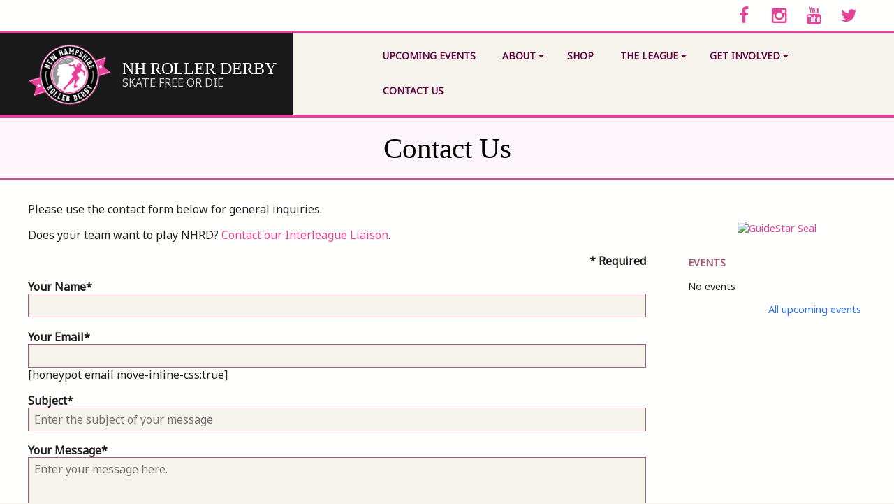

--- FILE ---
content_type: text/html; charset=UTF-8
request_url: https://nhrollerderby.com/contact/
body_size: 17796
content:
<!DOCTYPE html>
<html lang="en-US" class="no-js">
<head>
<title>Contact Us &#187; NH Roller Derby</title>
<link rel="profile" href="http://gmpg.org/xfn/11">
<link rel="pingback" href="https://nhrollerderby.com/xmlrpc.php">
<link rel="alternate" type="application/rss+xml" title="NH Roller Derby - Skate Free or Die" href="https://nhrollerderby.com/feed/rss/" />
<link rel="alternate" type="application/rss+xml" title="NH Roller Derby - Skate Free or Die" href="https://nhrollerderby.com/feed/" />
<link rel="alternate" type="application/atom+xml" title="NH Roller Derby - Skate Free or Die" href="https://nhrollerderby.com/feed/atom/" />
<link rel="alternate" type="application/rdf+xml" title="NH Roller Derby - Skate Free or Die" href="https://nhrollerderby.com/feed/rdf/" />
<link rel="alternate" type="application/atom+xml" title="NH Roller Derby - Comments" href="https://nhrollerderby.com/comments/feed/atom/" />
<link rel="alternate" type="application/rss+xml" title="NH Roller Derby - Comments" href="https://nhrollerderby.com/comments/feed/" />
<meta name="viewport" content="width=device-width, initial-scale=1" />
<!--Start Icons-->
<link rel="apple-touch-icon" sizes="180x180" href="/apple-touch-icon.png">
<link rel="icon" type="image/png" sizes="32x32" href="/favicon-32x32.png">
<link rel="icon" type="image/png" sizes="192x192" href="/android-chrome-192x192.png">
<link rel="icon" type="image/png" sizes="16x16" href="/favicon-16x16.png">
<link rel="manifest" href="/site.webmanifest">
<link rel="mask-icon" href="/safari-pinned-tab.svg" color="#991b5d">
<meta name="msapplication-TileColor" content="#991b5d">
<meta name="msapplication-TileImage" content="/mstile-144x144.png">
<meta name="theme-color" content="#ffffff">
<!--End Icons-->
<meta itemprop="image" content="http://mixed" />
<meta property="og:image" content="http://mixed" />
<meta name="twitter:image:src" content="http://mixed" />
<meta charset="UTF-8" />
<meta http-equiv="X-UA-Compatible" content="IE=edge,chrome=1"> <!-- Enable IE Highest available mode (compatibility mode); users with GCF will have page rendered using Google Chrome Frame -->
<meta name='robots' content='index, follow, max-image-preview:large, max-snippet:-1, max-video-preview:-1' />
<meta name="HandheldFriendly" content="True">
<meta name="MobileOptimized" content="767">
<meta name="viewport" content="width=device-width, initial-scale=1.0">
<meta name="template" content="NH Roller Derby 1.22" />


	<!-- This site is optimized with the Yoast SEO plugin v26.7 - https://yoast.com/wordpress/plugins/seo/ -->
	<title>Contact Us &#187; NH Roller Derby</title>
	<meta name="description" content="Please use the contact form below for general inquiries. Does your team want to play NHRD? Contact our Interleague Liaison. Additional Contact Methods" />
	<link rel="canonical" href="https://nhrollerderby.com/contact/" />
	<meta property="og:locale" content="en_US" />
	<meta property="og:type" content="article" />
	<meta property="og:title" content="Contact Us &#187; NH Roller Derby" />
	<meta property="og:description" content="Please use the contact form below for general inquiries. Does your team want to play NHRD? Contact our Interleague Liaison. Additional Contact Methods" />
	<meta property="og:url" content="https://nhrollerderby.com/contact/" />
	<meta property="og:site_name" content="NH Roller Derby" />
	<meta property="article:publisher" content="https://www.facebook.com/newhampshirederby/" />
	<meta property="article:modified_time" content="2023-03-20T00:33:48+00:00" />
	<meta property="og:image" content="https://nhrollerderby.com/wp-content/uploads/2017/02/NHRD_Logo_72.png" />
	<meta property="og:image:width" content="540" />
	<meta property="og:image:height" content="540" />
	<meta property="og:image:type" content="image/png" />
	<meta name="twitter:card" content="summary_large_image" />
	<meta name="twitter:site" content="@NHRollerDerby" />
	<script type="application/ld+json" class="yoast-schema-graph">{"@context":"https://schema.org","@graph":[{"@type":"WebPage","@id":"https://nhrollerderby.com/contact/","url":"https://nhrollerderby.com/contact/","name":"Contact Us &#187; NH Roller Derby","isPartOf":{"@id":"https://nhrollerderby.com/#website"},"datePublished":"2017-02-03T23:54:26+00:00","dateModified":"2023-03-20T00:33:48+00:00","description":"Please use the contact form below for general inquiries. Does your team want to play NHRD? Contact our Interleague Liaison. Additional Contact Methods","breadcrumb":{"@id":"https://nhrollerderby.com/contact/#breadcrumb"},"inLanguage":"en-US","potentialAction":[{"@type":"ReadAction","target":["https://nhrollerderby.com/contact/"]}]},{"@type":"BreadcrumbList","@id":"https://nhrollerderby.com/contact/#breadcrumb","itemListElement":[{"@type":"ListItem","position":1,"name":"Home","item":"https://nhrollerderby.com/"},{"@type":"ListItem","position":2,"name":"Contact Us"}]},{"@type":"WebSite","@id":"https://nhrollerderby.com/#website","url":"https://nhrollerderby.com/","name":"NH Roller Derby","description":"Skate Free or Die","publisher":{"@id":"https://nhrollerderby.com/#organization"},"potentialAction":[{"@type":"SearchAction","target":{"@type":"EntryPoint","urlTemplate":"https://nhrollerderby.com/?s={search_term_string}"},"query-input":{"@type":"PropertyValueSpecification","valueRequired":true,"valueName":"search_term_string"}}],"inLanguage":"en-US"},{"@type":"Organization","@id":"https://nhrollerderby.com/#organization","name":"NH Roller Derby","url":"https://nhrollerderby.com/","logo":{"@type":"ImageObject","inLanguage":"en-US","@id":"https://nhrollerderby.com/#/schema/logo/image/","url":"https://nhrollerderby.com/wp-content/uploads/2017/02/NHRD_Logo_72.png","contentUrl":"https://nhrollerderby.com/wp-content/uploads/2017/02/NHRD_Logo_72.png","width":540,"height":540,"caption":"NH Roller Derby"},"image":{"@id":"https://nhrollerderby.com/#/schema/logo/image/"},"sameAs":["https://www.facebook.com/newhampshirederby/","https://x.com/NHRollerDerby","http://www.instagram.com/nhrollerderby/"]}]}</script>
	<!-- / Yoast SEO plugin. -->


<link rel='dns-prefetch' href='//js.hs-scripts.com' />
<link rel='dns-prefetch' href='//ajax.googleapis.com' />
<link rel='dns-prefetch' href='//fonts.googleapis.com' />
<link rel="alternate" type="application/rss+xml" title="NH Roller Derby &raquo; Feed" href="https://nhrollerderby.com/feed/" />
<link rel="alternate" type="application/rss+xml" title="NH Roller Derby &raquo; Comments Feed" href="https://nhrollerderby.com/comments/feed/" />
<link rel="pingback" href="https://nhrollerderby.com/xmlrpc.php" />
<link rel="profile" href="http://gmpg.org/xfn/11" />
<link rel="alternate" title="oEmbed (JSON)" type="application/json+oembed" href="https://nhrollerderby.com/wp-json/oembed/1.0/embed?url=https%3A%2F%2Fnhrollerderby.com%2Fcontact%2F" />
<link rel="alternate" title="oEmbed (XML)" type="text/xml+oembed" href="https://nhrollerderby.com/wp-json/oembed/1.0/embed?url=https%3A%2F%2Fnhrollerderby.com%2Fcontact%2F&#038;format=xml" />
<style id='wp-img-auto-sizes-contain-inline-css' type='text/css'>
img:is([sizes=auto i],[sizes^="auto," i]){contain-intrinsic-size:3000px 1500px}
/*# sourceURL=wp-img-auto-sizes-contain-inline-css */
</style>
<link rel='stylesheet' id='bxslider-css-css' href='https://nhrollerderby.com/wp-content/plugins/kiwi-logo-carousel/third-party/jquery.bxslider/jquery.bxslider.css?ver=810a8d271fcfa670f0d183d00cd95966' type='text/css' media='' />
<link rel='stylesheet' id='kiwi-logo-carousel-styles-css' href='https://nhrollerderby.com/wp-content/plugins/kiwi-logo-carousel/custom-styles.css?ver=810a8d271fcfa670f0d183d00cd95966' type='text/css' media='' />
<style id='wp-emoji-styles-inline-css' type='text/css'>

	img.wp-smiley, img.emoji {
		display: inline !important;
		border: none !important;
		box-shadow: none !important;
		height: 1em !important;
		width: 1em !important;
		margin: 0 0.07em !important;
		vertical-align: -0.1em !important;
		background: none !important;
		padding: 0 !important;
	}
/*# sourceURL=wp-emoji-styles-inline-css */
</style>
<style id='wp-block-library-inline-css' type='text/css'>
:root{--wp-block-synced-color:#7a00df;--wp-block-synced-color--rgb:122,0,223;--wp-bound-block-color:var(--wp-block-synced-color);--wp-editor-canvas-background:#ddd;--wp-admin-theme-color:#007cba;--wp-admin-theme-color--rgb:0,124,186;--wp-admin-theme-color-darker-10:#006ba1;--wp-admin-theme-color-darker-10--rgb:0,107,160.5;--wp-admin-theme-color-darker-20:#005a87;--wp-admin-theme-color-darker-20--rgb:0,90,135;--wp-admin-border-width-focus:2px}@media (min-resolution:192dpi){:root{--wp-admin-border-width-focus:1.5px}}.wp-element-button{cursor:pointer}:root .has-very-light-gray-background-color{background-color:#eee}:root .has-very-dark-gray-background-color{background-color:#313131}:root .has-very-light-gray-color{color:#eee}:root .has-very-dark-gray-color{color:#313131}:root .has-vivid-green-cyan-to-vivid-cyan-blue-gradient-background{background:linear-gradient(135deg,#00d084,#0693e3)}:root .has-purple-crush-gradient-background{background:linear-gradient(135deg,#34e2e4,#4721fb 50%,#ab1dfe)}:root .has-hazy-dawn-gradient-background{background:linear-gradient(135deg,#faaca8,#dad0ec)}:root .has-subdued-olive-gradient-background{background:linear-gradient(135deg,#fafae1,#67a671)}:root .has-atomic-cream-gradient-background{background:linear-gradient(135deg,#fdd79a,#004a59)}:root .has-nightshade-gradient-background{background:linear-gradient(135deg,#330968,#31cdcf)}:root .has-midnight-gradient-background{background:linear-gradient(135deg,#020381,#2874fc)}:root{--wp--preset--font-size--normal:16px;--wp--preset--font-size--huge:42px}.has-regular-font-size{font-size:1em}.has-larger-font-size{font-size:2.625em}.has-normal-font-size{font-size:var(--wp--preset--font-size--normal)}.has-huge-font-size{font-size:var(--wp--preset--font-size--huge)}.has-text-align-center{text-align:center}.has-text-align-left{text-align:left}.has-text-align-right{text-align:right}.has-fit-text{white-space:nowrap!important}#end-resizable-editor-section{display:none}.aligncenter{clear:both}.items-justified-left{justify-content:flex-start}.items-justified-center{justify-content:center}.items-justified-right{justify-content:flex-end}.items-justified-space-between{justify-content:space-between}.screen-reader-text{border:0;clip-path:inset(50%);height:1px;margin:-1px;overflow:hidden;padding:0;position:absolute;width:1px;word-wrap:normal!important}.screen-reader-text:focus{background-color:#ddd;clip-path:none;color:#444;display:block;font-size:1em;height:auto;left:5px;line-height:normal;padding:15px 23px 14px;text-decoration:none;top:5px;width:auto;z-index:100000}html :where(.has-border-color){border-style:solid}html :where([style*=border-top-color]){border-top-style:solid}html :where([style*=border-right-color]){border-right-style:solid}html :where([style*=border-bottom-color]){border-bottom-style:solid}html :where([style*=border-left-color]){border-left-style:solid}html :where([style*=border-width]){border-style:solid}html :where([style*=border-top-width]){border-top-style:solid}html :where([style*=border-right-width]){border-right-style:solid}html :where([style*=border-bottom-width]){border-bottom-style:solid}html :where([style*=border-left-width]){border-left-style:solid}html :where(img[class*=wp-image-]){height:auto;max-width:100%}:where(figure){margin:0 0 1em}html :where(.is-position-sticky){--wp-admin--admin-bar--position-offset:var(--wp-admin--admin-bar--height,0px)}@media screen and (max-width:600px){html :where(.is-position-sticky){--wp-admin--admin-bar--position-offset:0px}}

/*# sourceURL=wp-block-library-inline-css */
</style><style id='wp-block-heading-inline-css' type='text/css'>
h1:where(.wp-block-heading).has-background,h2:where(.wp-block-heading).has-background,h3:where(.wp-block-heading).has-background,h4:where(.wp-block-heading).has-background,h5:where(.wp-block-heading).has-background,h6:where(.wp-block-heading).has-background{padding:1.25em 2.375em}h1.has-text-align-left[style*=writing-mode]:where([style*=vertical-lr]),h1.has-text-align-right[style*=writing-mode]:where([style*=vertical-rl]),h2.has-text-align-left[style*=writing-mode]:where([style*=vertical-lr]),h2.has-text-align-right[style*=writing-mode]:where([style*=vertical-rl]),h3.has-text-align-left[style*=writing-mode]:where([style*=vertical-lr]),h3.has-text-align-right[style*=writing-mode]:where([style*=vertical-rl]),h4.has-text-align-left[style*=writing-mode]:where([style*=vertical-lr]),h4.has-text-align-right[style*=writing-mode]:where([style*=vertical-rl]),h5.has-text-align-left[style*=writing-mode]:where([style*=vertical-lr]),h5.has-text-align-right[style*=writing-mode]:where([style*=vertical-rl]),h6.has-text-align-left[style*=writing-mode]:where([style*=vertical-lr]),h6.has-text-align-right[style*=writing-mode]:where([style*=vertical-rl]){rotate:180deg}
/*# sourceURL=https://nhrollerderby.com/wp-includes/blocks/heading/style.min.css */
</style>
<style id='wp-block-paragraph-inline-css' type='text/css'>
.is-small-text{font-size:.875em}.is-regular-text{font-size:1em}.is-large-text{font-size:2.25em}.is-larger-text{font-size:3em}.has-drop-cap:not(:focus):first-letter{float:left;font-size:8.4em;font-style:normal;font-weight:100;line-height:.68;margin:.05em .1em 0 0;text-transform:uppercase}body.rtl .has-drop-cap:not(:focus):first-letter{float:none;margin-left:.1em}p.has-drop-cap.has-background{overflow:hidden}:root :where(p.has-background){padding:1.25em 2.375em}:where(p.has-text-color:not(.has-link-color)) a{color:inherit}p.has-text-align-left[style*="writing-mode:vertical-lr"],p.has-text-align-right[style*="writing-mode:vertical-rl"]{rotate:180deg}
/*# sourceURL=https://nhrollerderby.com/wp-includes/blocks/paragraph/style.min.css */
</style>
<style id='wp-block-table-inline-css' type='text/css'>
.wp-block-table{overflow-x:auto}.wp-block-table table{border-collapse:collapse;width:100%}.wp-block-table thead{border-bottom:3px solid}.wp-block-table tfoot{border-top:3px solid}.wp-block-table td,.wp-block-table th{border:1px solid;padding:.5em}.wp-block-table .has-fixed-layout{table-layout:fixed;width:100%}.wp-block-table .has-fixed-layout td,.wp-block-table .has-fixed-layout th{word-break:break-word}.wp-block-table.aligncenter,.wp-block-table.alignleft,.wp-block-table.alignright{display:table;width:auto}.wp-block-table.aligncenter td,.wp-block-table.aligncenter th,.wp-block-table.alignleft td,.wp-block-table.alignleft th,.wp-block-table.alignright td,.wp-block-table.alignright th{word-break:break-word}.wp-block-table .has-subtle-light-gray-background-color{background-color:#f3f4f5}.wp-block-table .has-subtle-pale-green-background-color{background-color:#e9fbe5}.wp-block-table .has-subtle-pale-blue-background-color{background-color:#e7f5fe}.wp-block-table .has-subtle-pale-pink-background-color{background-color:#fcf0ef}.wp-block-table.is-style-stripes{background-color:initial;border-collapse:inherit;border-spacing:0}.wp-block-table.is-style-stripes tbody tr:nth-child(odd){background-color:#f0f0f0}.wp-block-table.is-style-stripes.has-subtle-light-gray-background-color tbody tr:nth-child(odd){background-color:#f3f4f5}.wp-block-table.is-style-stripes.has-subtle-pale-green-background-color tbody tr:nth-child(odd){background-color:#e9fbe5}.wp-block-table.is-style-stripes.has-subtle-pale-blue-background-color tbody tr:nth-child(odd){background-color:#e7f5fe}.wp-block-table.is-style-stripes.has-subtle-pale-pink-background-color tbody tr:nth-child(odd){background-color:#fcf0ef}.wp-block-table.is-style-stripes td,.wp-block-table.is-style-stripes th{border-color:#0000}.wp-block-table.is-style-stripes{border-bottom:1px solid #f0f0f0}.wp-block-table .has-border-color td,.wp-block-table .has-border-color th,.wp-block-table .has-border-color tr,.wp-block-table .has-border-color>*{border-color:inherit}.wp-block-table table[style*=border-top-color] tr:first-child,.wp-block-table table[style*=border-top-color] tr:first-child td,.wp-block-table table[style*=border-top-color] tr:first-child th,.wp-block-table table[style*=border-top-color]>*,.wp-block-table table[style*=border-top-color]>* td,.wp-block-table table[style*=border-top-color]>* th{border-top-color:inherit}.wp-block-table table[style*=border-top-color] tr:not(:first-child){border-top-color:initial}.wp-block-table table[style*=border-right-color] td:last-child,.wp-block-table table[style*=border-right-color] th,.wp-block-table table[style*=border-right-color] tr,.wp-block-table table[style*=border-right-color]>*{border-right-color:inherit}.wp-block-table table[style*=border-bottom-color] tr:last-child,.wp-block-table table[style*=border-bottom-color] tr:last-child td,.wp-block-table table[style*=border-bottom-color] tr:last-child th,.wp-block-table table[style*=border-bottom-color]>*,.wp-block-table table[style*=border-bottom-color]>* td,.wp-block-table table[style*=border-bottom-color]>* th{border-bottom-color:inherit}.wp-block-table table[style*=border-bottom-color] tr:not(:last-child){border-bottom-color:initial}.wp-block-table table[style*=border-left-color] td:first-child,.wp-block-table table[style*=border-left-color] th,.wp-block-table table[style*=border-left-color] tr,.wp-block-table table[style*=border-left-color]>*{border-left-color:inherit}.wp-block-table table[style*=border-style] td,.wp-block-table table[style*=border-style] th,.wp-block-table table[style*=border-style] tr,.wp-block-table table[style*=border-style]>*{border-style:inherit}.wp-block-table table[style*=border-width] td,.wp-block-table table[style*=border-width] th,.wp-block-table table[style*=border-width] tr,.wp-block-table table[style*=border-width]>*{border-style:inherit;border-width:inherit}
/*# sourceURL=https://nhrollerderby.com/wp-includes/blocks/table/style.min.css */
</style>
<style id='global-styles-inline-css' type='text/css'>
:root{--wp--preset--aspect-ratio--square: 1;--wp--preset--aspect-ratio--4-3: 4/3;--wp--preset--aspect-ratio--3-4: 3/4;--wp--preset--aspect-ratio--3-2: 3/2;--wp--preset--aspect-ratio--2-3: 2/3;--wp--preset--aspect-ratio--16-9: 16/9;--wp--preset--aspect-ratio--9-16: 9/16;--wp--preset--color--black: #000000;--wp--preset--color--cyan-bluish-gray: #abb8c3;--wp--preset--color--white: #ffffff;--wp--preset--color--pale-pink: #f78da7;--wp--preset--color--vivid-red: #cf2e2e;--wp--preset--color--luminous-vivid-orange: #ff6900;--wp--preset--color--luminous-vivid-amber: #fcb900;--wp--preset--color--light-green-cyan: #7bdcb5;--wp--preset--color--vivid-green-cyan: #00d084;--wp--preset--color--pale-cyan-blue: #8ed1fc;--wp--preset--color--vivid-cyan-blue: #0693e3;--wp--preset--color--vivid-purple: #9b51e0;--wp--preset--gradient--vivid-cyan-blue-to-vivid-purple: linear-gradient(135deg,rgb(6,147,227) 0%,rgb(155,81,224) 100%);--wp--preset--gradient--light-green-cyan-to-vivid-green-cyan: linear-gradient(135deg,rgb(122,220,180) 0%,rgb(0,208,130) 100%);--wp--preset--gradient--luminous-vivid-amber-to-luminous-vivid-orange: linear-gradient(135deg,rgb(252,185,0) 0%,rgb(255,105,0) 100%);--wp--preset--gradient--luminous-vivid-orange-to-vivid-red: linear-gradient(135deg,rgb(255,105,0) 0%,rgb(207,46,46) 100%);--wp--preset--gradient--very-light-gray-to-cyan-bluish-gray: linear-gradient(135deg,rgb(238,238,238) 0%,rgb(169,184,195) 100%);--wp--preset--gradient--cool-to-warm-spectrum: linear-gradient(135deg,rgb(74,234,220) 0%,rgb(151,120,209) 20%,rgb(207,42,186) 40%,rgb(238,44,130) 60%,rgb(251,105,98) 80%,rgb(254,248,76) 100%);--wp--preset--gradient--blush-light-purple: linear-gradient(135deg,rgb(255,206,236) 0%,rgb(152,150,240) 100%);--wp--preset--gradient--blush-bordeaux: linear-gradient(135deg,rgb(254,205,165) 0%,rgb(254,45,45) 50%,rgb(107,0,62) 100%);--wp--preset--gradient--luminous-dusk: linear-gradient(135deg,rgb(255,203,112) 0%,rgb(199,81,192) 50%,rgb(65,88,208) 100%);--wp--preset--gradient--pale-ocean: linear-gradient(135deg,rgb(255,245,203) 0%,rgb(182,227,212) 50%,rgb(51,167,181) 100%);--wp--preset--gradient--electric-grass: linear-gradient(135deg,rgb(202,248,128) 0%,rgb(113,206,126) 100%);--wp--preset--gradient--midnight: linear-gradient(135deg,rgb(2,3,129) 0%,rgb(40,116,252) 100%);--wp--preset--font-size--small: 13px;--wp--preset--font-size--medium: 20px;--wp--preset--font-size--large: 36px;--wp--preset--font-size--x-large: 42px;--wp--preset--spacing--20: 0.44rem;--wp--preset--spacing--30: 0.67rem;--wp--preset--spacing--40: 1rem;--wp--preset--spacing--50: 1.5rem;--wp--preset--spacing--60: 2.25rem;--wp--preset--spacing--70: 3.38rem;--wp--preset--spacing--80: 5.06rem;--wp--preset--shadow--natural: 6px 6px 9px rgba(0, 0, 0, 0.2);--wp--preset--shadow--deep: 12px 12px 50px rgba(0, 0, 0, 0.4);--wp--preset--shadow--sharp: 6px 6px 0px rgba(0, 0, 0, 0.2);--wp--preset--shadow--outlined: 6px 6px 0px -3px rgb(255, 255, 255), 6px 6px rgb(0, 0, 0);--wp--preset--shadow--crisp: 6px 6px 0px rgb(0, 0, 0);}:where(.is-layout-flex){gap: 0.5em;}:where(.is-layout-grid){gap: 0.5em;}body .is-layout-flex{display: flex;}.is-layout-flex{flex-wrap: wrap;align-items: center;}.is-layout-flex > :is(*, div){margin: 0;}body .is-layout-grid{display: grid;}.is-layout-grid > :is(*, div){margin: 0;}:where(.wp-block-columns.is-layout-flex){gap: 2em;}:where(.wp-block-columns.is-layout-grid){gap: 2em;}:where(.wp-block-post-template.is-layout-flex){gap: 1.25em;}:where(.wp-block-post-template.is-layout-grid){gap: 1.25em;}.has-black-color{color: var(--wp--preset--color--black) !important;}.has-cyan-bluish-gray-color{color: var(--wp--preset--color--cyan-bluish-gray) !important;}.has-white-color{color: var(--wp--preset--color--white) !important;}.has-pale-pink-color{color: var(--wp--preset--color--pale-pink) !important;}.has-vivid-red-color{color: var(--wp--preset--color--vivid-red) !important;}.has-luminous-vivid-orange-color{color: var(--wp--preset--color--luminous-vivid-orange) !important;}.has-luminous-vivid-amber-color{color: var(--wp--preset--color--luminous-vivid-amber) !important;}.has-light-green-cyan-color{color: var(--wp--preset--color--light-green-cyan) !important;}.has-vivid-green-cyan-color{color: var(--wp--preset--color--vivid-green-cyan) !important;}.has-pale-cyan-blue-color{color: var(--wp--preset--color--pale-cyan-blue) !important;}.has-vivid-cyan-blue-color{color: var(--wp--preset--color--vivid-cyan-blue) !important;}.has-vivid-purple-color{color: var(--wp--preset--color--vivid-purple) !important;}.has-black-background-color{background-color: var(--wp--preset--color--black) !important;}.has-cyan-bluish-gray-background-color{background-color: var(--wp--preset--color--cyan-bluish-gray) !important;}.has-white-background-color{background-color: var(--wp--preset--color--white) !important;}.has-pale-pink-background-color{background-color: var(--wp--preset--color--pale-pink) !important;}.has-vivid-red-background-color{background-color: var(--wp--preset--color--vivid-red) !important;}.has-luminous-vivid-orange-background-color{background-color: var(--wp--preset--color--luminous-vivid-orange) !important;}.has-luminous-vivid-amber-background-color{background-color: var(--wp--preset--color--luminous-vivid-amber) !important;}.has-light-green-cyan-background-color{background-color: var(--wp--preset--color--light-green-cyan) !important;}.has-vivid-green-cyan-background-color{background-color: var(--wp--preset--color--vivid-green-cyan) !important;}.has-pale-cyan-blue-background-color{background-color: var(--wp--preset--color--pale-cyan-blue) !important;}.has-vivid-cyan-blue-background-color{background-color: var(--wp--preset--color--vivid-cyan-blue) !important;}.has-vivid-purple-background-color{background-color: var(--wp--preset--color--vivid-purple) !important;}.has-black-border-color{border-color: var(--wp--preset--color--black) !important;}.has-cyan-bluish-gray-border-color{border-color: var(--wp--preset--color--cyan-bluish-gray) !important;}.has-white-border-color{border-color: var(--wp--preset--color--white) !important;}.has-pale-pink-border-color{border-color: var(--wp--preset--color--pale-pink) !important;}.has-vivid-red-border-color{border-color: var(--wp--preset--color--vivid-red) !important;}.has-luminous-vivid-orange-border-color{border-color: var(--wp--preset--color--luminous-vivid-orange) !important;}.has-luminous-vivid-amber-border-color{border-color: var(--wp--preset--color--luminous-vivid-amber) !important;}.has-light-green-cyan-border-color{border-color: var(--wp--preset--color--light-green-cyan) !important;}.has-vivid-green-cyan-border-color{border-color: var(--wp--preset--color--vivid-green-cyan) !important;}.has-pale-cyan-blue-border-color{border-color: var(--wp--preset--color--pale-cyan-blue) !important;}.has-vivid-cyan-blue-border-color{border-color: var(--wp--preset--color--vivid-cyan-blue) !important;}.has-vivid-purple-border-color{border-color: var(--wp--preset--color--vivid-purple) !important;}.has-vivid-cyan-blue-to-vivid-purple-gradient-background{background: var(--wp--preset--gradient--vivid-cyan-blue-to-vivid-purple) !important;}.has-light-green-cyan-to-vivid-green-cyan-gradient-background{background: var(--wp--preset--gradient--light-green-cyan-to-vivid-green-cyan) !important;}.has-luminous-vivid-amber-to-luminous-vivid-orange-gradient-background{background: var(--wp--preset--gradient--luminous-vivid-amber-to-luminous-vivid-orange) !important;}.has-luminous-vivid-orange-to-vivid-red-gradient-background{background: var(--wp--preset--gradient--luminous-vivid-orange-to-vivid-red) !important;}.has-very-light-gray-to-cyan-bluish-gray-gradient-background{background: var(--wp--preset--gradient--very-light-gray-to-cyan-bluish-gray) !important;}.has-cool-to-warm-spectrum-gradient-background{background: var(--wp--preset--gradient--cool-to-warm-spectrum) !important;}.has-blush-light-purple-gradient-background{background: var(--wp--preset--gradient--blush-light-purple) !important;}.has-blush-bordeaux-gradient-background{background: var(--wp--preset--gradient--blush-bordeaux) !important;}.has-luminous-dusk-gradient-background{background: var(--wp--preset--gradient--luminous-dusk) !important;}.has-pale-ocean-gradient-background{background: var(--wp--preset--gradient--pale-ocean) !important;}.has-electric-grass-gradient-background{background: var(--wp--preset--gradient--electric-grass) !important;}.has-midnight-gradient-background{background: var(--wp--preset--gradient--midnight) !important;}.has-small-font-size{font-size: var(--wp--preset--font-size--small) !important;}.has-medium-font-size{font-size: var(--wp--preset--font-size--medium) !important;}.has-large-font-size{font-size: var(--wp--preset--font-size--large) !important;}.has-x-large-font-size{font-size: var(--wp--preset--font-size--x-large) !important;}
/*# sourceURL=global-styles-inline-css */
</style>

<style id='classic-theme-styles-inline-css' type='text/css'>
/*! This file is auto-generated */
.wp-block-button__link{color:#fff;background-color:#32373c;border-radius:9999px;box-shadow:none;text-decoration:none;padding:calc(.667em + 2px) calc(1.333em + 2px);font-size:1.125em}.wp-block-file__button{background:#32373c;color:#fff;text-decoration:none}
/*# sourceURL=/wp-includes/css/classic-themes.min.css */
</style>
<link rel='stylesheet' id='contact-form-7-css' href='https://nhrollerderby.com/wp-content/plugins/contact-form-7/includes/css/styles.css?ver=6.1.4' type='text/css' media='all' />
<style id='contact-form-7-inline-css' type='text/css'>
.wpcf7 .wpcf7-recaptcha iframe {margin-bottom: 0;}.wpcf7 .wpcf7-recaptcha[data-align="center"] > div {margin: 0 auto;}.wpcf7 .wpcf7-recaptcha[data-align="right"] > div {margin: 0 0 0 auto;}
/*# sourceURL=contact-form-7-inline-css */
</style>
<link rel='stylesheet' id='jquery-ui-theme-css' href='https://ajax.googleapis.com/ajax/libs/jqueryui/1.11.4/themes/smoothness/jquery-ui.min.css?ver=1.11.4' type='text/css' media='all' />
<link rel='stylesheet' id='jquery-ui-timepicker-css' href='https://nhrollerderby.com/wp-content/plugins/contact-form-7-datepicker/js/jquery-ui-timepicker/jquery-ui-timepicker-addon.min.css?ver=810a8d271fcfa670f0d183d00cd95966' type='text/css' media='all' />
<link rel='stylesheet' id='events-manager-css' href='https://nhrollerderby.com/wp-content/plugins/events-manager/includes/css/events-manager.min.css?ver=7.2.3.1' type='text/css' media='all' />
<style id='events-manager-inline-css' type='text/css'>
body .em { --font-family : inherit; --font-weight : inherit; --font-size : 1em; --line-height : inherit; }
/*# sourceURL=events-manager-inline-css */
</style>
<link rel='stylesheet' id='responsive-lightbox-prettyphoto-css' href='https://nhrollerderby.com/wp-content/plugins/responsive-lightbox/assets/prettyphoto/prettyPhoto.min.css?ver=3.1.6' type='text/css' media='all' />
<link rel='stylesheet' id='nhrd-google-fonts-css' href='//fonts.googleapis.com/css?family=Noto+Sans&#038;subset=latin' type='text/css' media='all' />
<link rel='stylesheet' id='gallery-css' href='https://nhrollerderby.com/wp-content/themes/nhrd/nhrd/css/gallery.css?ver=810a8d271fcfa670f0d183d00cd95966' type='text/css' media='all' />
<link rel='stylesheet' id='font-awesome-css' href='https://nhrollerderby.com/wp-content/themes/nhrd/nhrd/css/font-awesome.css?ver=4.5.0' type='text/css' media='all' />
<link rel='stylesheet' id='style-css' href='https://nhrollerderby.com/wp-content/themes/nhrd/style.css?ver=1.22' type='text/css' media='all' />
<style id='style-inline-css' type='text/css'>


.grid {
	max-width: 1260px;
} 
a {
	color: #1A1919;
} 
.accent-typo {
	background: #1A1919;
	color: #FFFFFE;
} 
.accent-typo a, .accent-typo a:hover, .accent-typo h1, .accent-typo h2, .accent-typo h3, .accent-typo h4, .accent-typo h5, .accent-typo h6, .accent-typo .title {
	color: #FFFFFE;
} 
input[type="submit"], #submit, .button {
	background: #1A1919;
	color: #FFFFFE;
} 
input[type="submit"]:hover, #submit:hover, .button:hover {
	background: #313030;
	color: #FFFFFE;
} 
h1, h2, h3, h4, h5, h6, .title, .titlefont {
	font-weight: 300;
	color: #000000;
} 
body {
	background-color: #FFFFFE;
} 
#topbar input {
	background: #FFFFFE;
} 
#header:before {
	background: #1A1919;
} 
.site-logo-with-icon #site-title i {
	font-size: 50px;
} 
.site-logo-mixed-image, .site-logo-mixed-image img {
	max-width: 120px;
} 
.lSSlideOuter .lSPager.lSpg > li:hover a, .lSSlideOuter .lSPager.lSpg > li.active a {
	background-color: #1A1919;
} 
#infinite-handle span {
	background: #1A1919;
	color: #FFFFFE;
} 
/*# sourceURL=style-inline-css */
</style>
<script type="text/javascript" src="https://nhrollerderby.com/wp-includes/js/jquery/jquery.min.js?ver=3.7.1" id="jquery-core-js"></script>
<script type="text/javascript" src="https://nhrollerderby.com/wp-includes/js/jquery/jquery-migrate.min.js?ver=3.4.1" id="jquery-migrate-js"></script>
<script type="text/javascript" src="https://nhrollerderby.com/wp-includes/js/jquery/ui/core.min.js?ver=1.13.3" id="jquery-ui-core-js"></script>
<script type="text/javascript" src="https://nhrollerderby.com/wp-includes/js/jquery/ui/datepicker.min.js?ver=1.13.3" id="jquery-ui-datepicker-js"></script>
<script type="text/javascript" id="jquery-ui-datepicker-js-after">
/* <![CDATA[ */
jQuery(function(jQuery){jQuery.datepicker.setDefaults({"closeText":"Close","currentText":"Today","monthNames":["January","February","March","April","May","June","July","August","September","October","November","December"],"monthNamesShort":["Jan","Feb","Mar","Apr","May","Jun","Jul","Aug","Sep","Oct","Nov","Dec"],"nextText":"Next","prevText":"Previous","dayNames":["Sunday","Monday","Tuesday","Wednesday","Thursday","Friday","Saturday"],"dayNamesShort":["Sun","Mon","Tue","Wed","Thu","Fri","Sat"],"dayNamesMin":["S","M","T","W","T","F","S"],"dateFormat":"MM d, yy","firstDay":1,"isRTL":false});});
//# sourceURL=jquery-ui-datepicker-js-after
/* ]]> */
</script>
<script type="text/javascript" src="https://nhrollerderby.com/wp-includes/js/jquery/ui/mouse.min.js?ver=1.13.3" id="jquery-ui-mouse-js"></script>
<script type="text/javascript" src="https://nhrollerderby.com/wp-includes/js/jquery/ui/controlgroup.min.js?ver=1.13.3" id="jquery-ui-controlgroup-js"></script>
<script type="text/javascript" src="https://nhrollerderby.com/wp-includes/js/jquery/ui/checkboxradio.min.js?ver=1.13.3" id="jquery-ui-checkboxradio-js"></script>
<script type="text/javascript" src="https://nhrollerderby.com/wp-includes/js/jquery/ui/button.min.js?ver=1.13.3" id="jquery-ui-button-js"></script>
<script type="text/javascript" src="https://nhrollerderby.com/wp-includes/js/jquery/ui/sortable.min.js?ver=1.13.3" id="jquery-ui-sortable-js"></script>
<script type="text/javascript" src="https://nhrollerderby.com/wp-includes/js/jquery/ui/resizable.min.js?ver=1.13.3" id="jquery-ui-resizable-js"></script>
<script type="text/javascript" src="https://nhrollerderby.com/wp-includes/js/jquery/ui/draggable.min.js?ver=1.13.3" id="jquery-ui-draggable-js"></script>
<script type="text/javascript" src="https://nhrollerderby.com/wp-includes/js/jquery/ui/dialog.min.js?ver=1.13.3" id="jquery-ui-dialog-js"></script>
<script type="text/javascript" id="events-manager-js-extra">
/* <![CDATA[ */
var EM = {"ajaxurl":"https://nhrollerderby.com/wp-admin/admin-ajax.php","locationajaxurl":"https://nhrollerderby.com/wp-admin/admin-ajax.php?action=locations_search","firstDay":"1","locale":"en","dateFormat":"yy-mm-dd","ui_css":"https://nhrollerderby.com/wp-content/plugins/events-manager/includes/css/jquery-ui/build.min.css","show24hours":"0","is_ssl":"1","autocomplete_limit":"10","calendar":{"breakpoints":{"small":560,"medium":908,"large":false},"month_format":"M Y"},"phone":"","datepicker":{"format":"m/d/Y"},"search":{"breakpoints":{"small":650,"medium":850,"full":false}},"url":"https://nhrollerderby.com/wp-content/plugins/events-manager","assets":{"input.em-uploader":{"js":{"em-uploader":{"url":"https://nhrollerderby.com/wp-content/plugins/events-manager/includes/js/em-uploader.js?v=7.2.3.1","event":"em_uploader_ready"}}},".em-event-editor":{"js":{"event-editor":{"url":"https://nhrollerderby.com/wp-content/plugins/events-manager/includes/js/events-manager-event-editor.js?v=7.2.3.1","event":"em_event_editor_ready"}},"css":{"event-editor":"https://nhrollerderby.com/wp-content/plugins/events-manager/includes/css/events-manager-event-editor.min.css?v=7.2.3.1"}},".em-recurrence-sets, .em-timezone":{"js":{"luxon":{"url":"luxon/luxon.js?v=7.2.3.1","event":"em_luxon_ready"}}},".em-booking-form, #em-booking-form, .em-booking-recurring, .em-event-booking-form":{"js":{"em-bookings":{"url":"https://nhrollerderby.com/wp-content/plugins/events-manager/includes/js/bookingsform.js?v=7.2.3.1","event":"em_booking_form_js_loaded"}}},"#em-opt-archetypes":{"js":{"archetypes":"https://nhrollerderby.com/wp-content/plugins/events-manager/includes/js/admin-archetype-editor.js?v=7.2.3.1","archetypes_ms":"https://nhrollerderby.com/wp-content/plugins/events-manager/includes/js/admin-archetypes.js?v=7.2.3.1","qs":"qs/qs.js?v=7.2.3.1"}}},"cached":"","google_maps_api":"AIzaSyAA68gVCVI6qEu0waRf13wNUq6WTbCq5Sk","txt_search":"Search","txt_searching":"Searching...","txt_loading":"Loading...","event_detach_warning":"Are you sure you want to detach this event? By doing so, this event will be independent of the recurring set of events.","delete_recurrence_warning":"Are you sure you want to delete all recurrences of this event? All events will be moved to trash."};
//# sourceURL=events-manager-js-extra
/* ]]> */
</script>
<script type="text/javascript" src="https://nhrollerderby.com/wp-content/plugins/events-manager/includes/js/events-manager.js?ver=7.2.3.1" id="events-manager-js"></script>
<script type="text/javascript" src="https://nhrollerderby.com/wp-content/plugins/image-vertical-reel-scroll-slideshow/image-vertical-reel-scroll-slideshow.js?ver=810a8d271fcfa670f0d183d00cd95966" id="image-vertical-reel-scroll-slideshow-js"></script>
<script type="text/javascript" src="https://nhrollerderby.com/wp-content/plugins/responsive-lightbox/assets/infinitescroll/infinite-scroll.pkgd.min.js?ver=4.0.1" id="responsive-lightbox-infinite-scroll-js"></script>
<script type="text/javascript" src="https://nhrollerderby.com/wp-content/themes/nhrd/js/modernizr.custom.js?ver=2.8.3" id="modernizr-js"></script>
<link rel="https://api.w.org/" href="https://nhrollerderby.com/wp-json/" /><link rel="alternate" title="JSON" type="application/json" href="https://nhrollerderby.com/wp-json/wp/v2/pages/3507" /><link rel="EditURI" type="application/rsd+xml" title="RSD" href="https://nhrollerderby.com/xmlrpc.php?rsd" />
<link rel='shortlink' href='https://nhrollerderby.com/?p=3507' />
			<!-- DO NOT COPY THIS SNIPPET! Start of Page Analytics Tracking for HubSpot WordPress plugin v11.3.37-->
			<script class="hsq-set-content-id" data-content-id="standard-page">
				var _hsq = _hsq || [];
				_hsq.push(["setContentType", "standard-page"]);
			</script>
			<!-- DO NOT COPY THIS SNIPPET! End of Page Analytics Tracking for HubSpot WordPress plugin -->
			<meta charset="UTF-8" />
<meta http-equiv="X-UA-Compatible" content="IE=edge,chrome=1"> <!-- Enable IE Highest available mode (compatibility mode); users with GCF will have page rendered using Google Chrome Frame -->
<meta name='robots' content='index, follow, max-image-preview:large, max-snippet:-1, max-video-preview:-1' />
<meta name="HandheldFriendly" content="True">
<meta name="MobileOptimized" content="767">
<meta name="viewport" content="width=device-width, initial-scale=1.0">
<meta name="template" content="NH Roller Derby 1.22" />


	<!-- This site is optimized with the Yoast SEO plugin v26.7 - https://yoast.com/wordpress/plugins/seo/ -->
	<title>Contact Us &#187; NH Roller Derby</title>
	<meta name="description" content="Please use the contact form below for general inquiries. Does your team want to play NHRD? Contact our Interleague Liaison. Additional Contact Methods" />
	<link rel="canonical" href="https://nhrollerderby.com/contact/" />
	<meta property="og:locale" content="en_US" />
	<meta property="og:type" content="article" />
	<meta property="og:title" content="Contact Us &#187; NH Roller Derby" />
	<meta property="og:description" content="Please use the contact form below for general inquiries. Does your team want to play NHRD? Contact our Interleague Liaison. Additional Contact Methods" />
	<meta property="og:url" content="https://nhrollerderby.com/contact/" />
	<meta property="og:site_name" content="NH Roller Derby" />
	<meta property="article:publisher" content="https://www.facebook.com/newhampshirederby/" />
	<meta property="article:modified_time" content="2023-03-20T00:33:48+00:00" />
	<meta property="og:image" content="https://nhrollerderby.com/wp-content/uploads/2017/02/NHRD_Logo_72.png" />
	<meta property="og:image:width" content="540" />
	<meta property="og:image:height" content="540" />
	<meta property="og:image:type" content="image/png" />
	<meta name="twitter:card" content="summary_large_image" />
	<meta name="twitter:site" content="@NHRollerDerby" />
	<script type="application/ld+json" class="yoast-schema-graph">{"@context":"https://schema.org","@graph":[{"@type":"WebPage","@id":"https://nhrollerderby.com/contact/","url":"https://nhrollerderby.com/contact/","name":"Contact Us &#187; NH Roller Derby","isPartOf":{"@id":"https://nhrollerderby.com/#website"},"datePublished":"2017-02-03T23:54:26+00:00","dateModified":"2023-03-20T00:33:48+00:00","description":"Please use the contact form below for general inquiries. Does your team want to play NHRD? Contact our Interleague Liaison. Additional Contact Methods","breadcrumb":{"@id":"https://nhrollerderby.com/contact/#breadcrumb"},"inLanguage":"en-US","potentialAction":[{"@type":"ReadAction","target":["https://nhrollerderby.com/contact/"]}]},{"@type":"BreadcrumbList","@id":"https://nhrollerderby.com/contact/#breadcrumb","itemListElement":[{"@type":"ListItem","position":1,"name":"Home","item":"https://nhrollerderby.com/"},{"@type":"ListItem","position":2,"name":"Contact Us"}]},{"@type":"WebSite","@id":"https://nhrollerderby.com/#website","url":"https://nhrollerderby.com/","name":"NH Roller Derby","description":"Skate Free or Die","publisher":{"@id":"https://nhrollerderby.com/#organization"},"potentialAction":[{"@type":"SearchAction","target":{"@type":"EntryPoint","urlTemplate":"https://nhrollerderby.com/?s={search_term_string}"},"query-input":{"@type":"PropertyValueSpecification","valueRequired":true,"valueName":"search_term_string"}}],"inLanguage":"en-US"},{"@type":"Organization","@id":"https://nhrollerderby.com/#organization","name":"NH Roller Derby","url":"https://nhrollerderby.com/","logo":{"@type":"ImageObject","inLanguage":"en-US","@id":"https://nhrollerderby.com/#/schema/logo/image/","url":"https://nhrollerderby.com/wp-content/uploads/2017/02/NHRD_Logo_72.png","contentUrl":"https://nhrollerderby.com/wp-content/uploads/2017/02/NHRD_Logo_72.png","width":540,"height":540,"caption":"NH Roller Derby"},"image":{"@id":"https://nhrollerderby.com/#/schema/logo/image/"},"sameAs":["https://www.facebook.com/newhampshirederby/","https://x.com/NHRollerDerby","http://www.instagram.com/nhrollerderby/"]}]}</script>
	<!-- / Yoast SEO plugin. -->


<link rel='dns-prefetch' href='//js.hs-scripts.com' />
<link rel='dns-prefetch' href='//ajax.googleapis.com' />
<link rel='dns-prefetch' href='//fonts.googleapis.com' />
<link rel="alternate" type="application/rss+xml" title="NH Roller Derby &raquo; Feed" href="https://nhrollerderby.com/feed/" />
<link rel="alternate" type="application/rss+xml" title="NH Roller Derby &raquo; Comments Feed" href="https://nhrollerderby.com/comments/feed/" />
<link rel="pingback" href="https://nhrollerderby.com/xmlrpc.php" />
<link rel="profile" href="http://gmpg.org/xfn/11" />
<link rel="https://api.w.org/" href="https://nhrollerderby.com/wp-json/" /><link rel="alternate" title="JSON" type="application/json" href="https://nhrollerderby.com/wp-json/wp/v2/pages/3507" /><link rel="EditURI" type="application/rsd+xml" title="RSD" href="https://nhrollerderby.com/xmlrpc.php?rsd" />
<link rel='shortlink' href='https://nhrollerderby.com/?p=3507' />
			<!-- DO NOT COPY THIS SNIPPET! Start of Page Analytics Tracking for HubSpot WordPress plugin v11.3.37-->
			<script class="hsq-set-content-id" data-content-id="standard-page">
				var _hsq = _hsq || [];
				_hsq.push(["setContentType", "standard-page"]);
			</script>
			<!-- DO NOT COPY THIS SNIPPET! End of Page Analytics Tracking for HubSpot WordPress plugin -->
			</head>
<body class="wordpress ltr en en-us parent-theme y2026 m01 d19 h23 monday logged-out singular singular-page singular-page-3507 page-template-default metaslider-plugin" dir="ltr">
	<div id="page-wrapper" class=" site-stretch page-wrapper sitewrap-narrow-right sidebarsN sidebars1 nhrd-cf7-style nhrd-mapp-style nhrd-jetpack-style">
		<div class="skip-link">
			<a href="#content" class="screen-reader-text">Skip to content</a>
		</div><!-- .skip-link -->
		<!--[if lte IE 9]><p class="chromeframe">You are using an outdated browser (IE 8 or before). For a better user experience, we recommend <a rel="external nofollow" target="_blank" href="http://browsehappy.com/">upgrading your browser today</a> or <a rel="external nofollow" target="_blank" href="http://www.google.com/chromeframe/?redirect=true">installing Google Chrome Frame</a></p><![endif]-->			<div id="topbar" class=" topbar  inline_nav grid-stretch">
		<div class="grid">
			<div class="grid-span-12">

				<div class="table">
					
											<div id="topbar-right" class="table-cell-mid">
							<div class="topbar-right-inner">
								<section id="nhrd-social-icons-widget-3" class="widget widget_nhrd-social-icons-widget">
<div class="social-icons-widget social-icons-medium"><a rel="external nofollow" target="_blank" href="https://www.facebook.com/newhampshirerollerderby/" class=" social-icons-icon  fa-facebook-block" target="_blank">
					<i class="fa fa-facebook"></i>
				</a><a rel="external nofollow" target="_blank" href="https://www.instagram.com/nhrollerderby/" class=" social-icons-icon  fa-instagram-block" target="_blank">
					<i class="fa fa-instagram"></i>
				</a><a rel="external nofollow" target="_blank" href="https://www.youtube.com/channel/UCINJjlWmYBJ8wEJbCvhdbHg" class=" social-icons-icon  fa-youtube-block" target="_blank">
					<i class="fa fa-youtube"></i>
				</a><a rel="external nofollow" target="_blank" href="https://twitter.com/NHRollerDerby" class=" social-icons-icon  fa-twitter-block" target="_blank">
					<i class="fa fa-twitter"></i>
				</a></div></section>							</div>
						</div>
									</div>

			</div>
		</div>
	</div>
			<header id="header" class="site-header" role="banner" itemscope="itemscope" itemtype="http://schema.org/WPHeader">
			<div class="grid">
				<div class="table grid-span-12">
						<div id="branding" class="branding table-cell-mid">
		<div id="site-logo" class="accent-typo site-logo-mixed with-background">
			<div id="site-logo-mixed" class="site-logo-with-image site-logo-text-small"><div class="site-logo-mixed-image"><a href="https://nhrollerderby.com/" class="custom-logo-link" rel="home"><img width="540" height="401" src="https://nhrollerderby.com/wp-content/uploads/2017/02/cropped-NHRD_Logo_72.png" class="custom-logo" alt="NH Roller Derby" decoding="async" fetchpriority="high" srcset="https://nhrollerderby.com/wp-content/uploads/2017/02/cropped-NHRD_Logo_72.png 540w, https://nhrollerderby.com/wp-content/uploads/2017/02/cropped-NHRD_Logo_72-400x297.png 400w, https://nhrollerderby.com/wp-content/uploads/2017/02/cropped-NHRD_Logo_72-150x111.png 150w, https://nhrollerderby.com/wp-content/uploads/2017/02/cropped-NHRD_Logo_72-300x223.png 300w, https://nhrollerderby.com/wp-content/uploads/2017/02/cropped-NHRD_Logo_72-425x316.png 425w" sizes="(max-width: 540px) 100vw, 540px" /></a></div><div class="site-logo-mixed-text"><h1 id="site-title" itemprop="headline"><a href="https://nhrollerderby.com" rel="home" itemprop="url">NH Roller Derby</a></h1><h2 id="site-description" itemprop="description">Skate Free or Die</h2></div><!--site-logo-mixed-text--></div><!--logotext-->		</div>
	</div><!-- #branding -->
		<div id="header-aside" class=" header-aside table-cell-mid">
			<h3 class="screen-reader-text">Primary Navigation Menu</h3>
	<nav id="menu-primary" class="menu nav-menu menu-primary mobilemenu-inline mobilesubmenu-click" role="navigation" aria-label="Primary Navigation Menu" itemscope="itemscope" itemtype="http://schema.org/SiteNavigationElement">
		<div class="menu-toggle"><span class="menu-toggle-text">Menu</span><i class="fa fa-bars"></i></div>

		<ul id="menu-primary-items" class="menu-items sf-menu menu"><li id="menu-item-4538" class="menu-item menu-item-type-post_type menu-item-object-page menu-item-4538"><a href="https://nhrollerderby.com/events/">Upcoming Events</a></li>
<li id="menu-item-4522" class="menu-item menu-item-type-custom menu-item-object-custom menu-item-has-children menu-item-4522"><a href="#">About</a>
<ul class="sub-menu">
	<li id="menu-item-3532" class="menu-item menu-item-type-post_type menu-item-object-page menu-item-3532"><a href="https://nhrollerderby.com/mission-history/">Mission &#038; History</a></li>
	<li id="menu-item-3550" class="menu-item menu-item-type-post_type menu-item-object-page menu-item-3550"><a href="https://nhrollerderby.com/league/junior-derby/">Area Junior Roller Derby Leagues</a></li>
</ul>
</li>
<li id="menu-item-7130" class="menu-item menu-item-type-post_type menu-item-object-page menu-item-7130"><a href="https://nhrollerderby.com/shop/">Shop</a></li>
<li id="menu-item-3564" class="menu-item menu-item-type-custom menu-item-object-custom menu-item-has-children menu-item-3564"><a href="#">The League</a>
<ul class="sub-menu">
	<li id="menu-item-5265" class="menu-item menu-item-type-post_type menu-item-object-page menu-item-5265"><a href="https://nhrollerderby.com/league/skaters/">League Skaters</a></li>
	<li id="menu-item-3541" class="menu-item menu-item-type-post_type menu-item-object-page menu-item-3541"><a href="https://nhrollerderby.com/league/officials-staff/">Officials &#038; Staff</a></li>
	<li id="menu-item-7024" class="menu-item menu-item-type-post_type menu-item-object-page menu-item-7024"><a href="https://nhrollerderby.com/league/retired-members/">Retired Members</a></li>
	<li id="menu-item-7537" class="menu-item menu-item-type-post_type menu-item-object-page menu-item-7537"><a href="https://nhrollerderby.com/league/in-memorandum/">In Memoriam</a></li>
</ul>
</li>
<li id="menu-item-3565" class="menu-item menu-item-type-custom menu-item-object-custom menu-item-has-children menu-item-3565"><a href="#">Get Involved</a>
<ul class="sub-menu">
	<li id="menu-item-3545" class="menu-item menu-item-type-post_type menu-item-object-page menu-item-3545"><a href="https://nhrollerderby.com/get-involved/play-roller-derby/">Play Roller Derby</a></li>
	<li id="menu-item-3546" class="menu-item menu-item-type-post_type menu-item-object-page menu-item-3546"><a href="https://nhrollerderby.com/get-involved/officiate-roller-derby/">Officiate Roller Derby</a></li>
	<li id="menu-item-3548" class="menu-item menu-item-type-post_type menu-item-object-page menu-item-3548"><a href="https://nhrollerderby.com/get-involved/become-a-sponsor/">Become a Sponsor</a></li>
</ul>
</li>
<li id="menu-item-4523" class="menu-item menu-item-type-post_type menu-item-object-page current-menu-item page_item page-item-3507 current_page_item menu-item-4523"><a href="https://nhrollerderby.com/contact/" aria-current="page">Contact Us</a></li>
</ul>
	</nav><!-- #menu-primary -->
		</div>
					</div>
			</div>
		</header><!-- #header -->
		<div id="main" class=" main">
			

				<div id="loop-meta" class="loop-meta-wrap pageheader-bg-default">
					<div class="grid">

						<div class="loop-meta  grid-span-12" itemscope="itemscope" itemtype="http://schema.org/WebPageElement">
							<div class="entry-header">

																<h1 class="loop-title" itemprop="headline">Contact Us</h1>

																									<div class="loop-description" itemprop="text">
																			</div><!-- .loop-description -->
								
							</div><!-- .entry-header -->
						</div><!-- .loop-meta -->

					</div>
				</div>

			
<div class="grid main-content-grid">

	
	<main id="content" class="content  grid-span-9 has-sidebar layout-narrow-right " role="main">

		
			<div id="content-wrap">

				
	<article id="post-3507" class="entry page publish author-admin post-3507" itemscope="itemscope" itemtype="http://schema.org/CreativeWork">

				<header class="entry-header screen-reader-text">
			<h1 class="entry-title" itemprop="headline">Contact Us</h1>
		</header><!-- .entry-header -->

		<div class="entry-featured-img-wrap"></div>
				<div class="entry-content" itemprop="text">

			<div class="entry-the-content">
				<p>Please use the contact form below for general inquiries.</p>
<p>Does your team want to play NHRD? <a href="mailto:interleague@nhrollerderby.com">Contact our Interleague Liaison</a>.</p>


<div class="wpcf7 no-js" id="wpcf7-f3912-p3507-o1" lang="en-US" dir="ltr" data-wpcf7-id="3912">
<div class="screen-reader-response"><p role="status" aria-live="polite" aria-atomic="true"></p> <ul></ul></div>
<form action="/contact/#wpcf7-f3912-p3507-o1" method="post" class="wpcf7-form init" aria-label="Contact form" novalidate="novalidate" data-status="init">
<fieldset class="hidden-fields-container"><input type="hidden" name="_wpcf7" value="3912" /><input type="hidden" name="_wpcf7_version" value="6.1.4" /><input type="hidden" name="_wpcf7_locale" value="en_US" /><input type="hidden" name="_wpcf7_unit_tag" value="wpcf7-f3912-p3507-o1" /><input type="hidden" name="_wpcf7_container_post" value="3507" /><input type="hidden" name="_wpcf7_posted_data_hash" value="" /><input type="hidden" name="_wpcf7_recaptcha_response" value="" />
</fieldset>
<p style="text-align: right;"><strong>* Required</strong>
</p>
<p><label>Your Name*<br />
<span class="wpcf7-form-control-wrap" data-name="your-name"><input size="40" maxlength="400" class="wpcf7-form-control wpcf7-text wpcf7-validates-as-required" aria-required="true" aria-invalid="false" value="" type="text" name="your-name" /></span> </label>
</p>
<p><label>Your Email*<br />
<span class="wpcf7-form-control-wrap" data-name="your-email"><input size="40" maxlength="400" class="wpcf7-form-control wpcf7-email wpcf7-validates-as-required wpcf7-text wpcf7-validates-as-email" aria-required="true" aria-invalid="false" value="" type="email" name="your-email" /></span> </label>[honeypot email move-inline-css:true]
</p>
<p><label>Subject*<br />
<span class="wpcf7-form-control-wrap" data-name="your-subject"><input size="40" maxlength="400" class="wpcf7-form-control wpcf7-text wpcf7-validates-as-required" aria-required="true" aria-invalid="false" placeholder="Enter the subject of your message" value="" type="text" name="your-subject" /></span> </label>
</p>
<p><label>Your Message*<br />
<span class="wpcf7-form-control-wrap" data-name="your-message"><textarea cols="40" rows="10" maxlength="2000" class="wpcf7-form-control wpcf7-textarea wpcf7-validates-as-required" aria-required="true" aria-invalid="false" placeholder="Enter your message here." name="your-message"></textarea></span> </label>
</p>
<p>Receive league events and news by email? &nbsp; <span class="wpcf7-form-control-wrap" data-name="opt-in"><span class="wpcf7-form-control wpcf7-checkbox"><span class="wpcf7-list-item first last"><label><input type="checkbox" name="opt-in[]" value="Yes" checked="checked" /><span class="wpcf7-list-item-label">Yes</span></label></span></span></span>
</p>
<p><input class="wpcf7-form-control wpcf7-submit has-spinner" type="submit" value="Send" />
</p>
<span class="wpcf7-form-control-wrap recaptcha" data-name="recaptcha"><span data-sitekey="6LfaERYlAAAAAJwU8DqbvSc-RwzgWmuwxWHlf-Lz" class="wpcf7-form-control wpcf7-recaptcha g-recaptcha"></span>
<noscript>
	<div class="grecaptcha-noscript">
		<iframe src="https://www.google.com/recaptcha/api/fallback?k=6LfaERYlAAAAAJwU8DqbvSc-RwzgWmuwxWHlf-Lz" frameborder="0" scrolling="no" width="310" height="430">
		</iframe>
		<textarea name="g-recaptcha-response" rows="3" cols="40" placeholder="reCaptcha Response Here">
		</textarea>
	</div>
</noscript>
</span><p style="display: none !important;" class="akismet-fields-container" data-prefix="_wpcf7_ak_"><label>&#916;<textarea name="_wpcf7_ak_hp_textarea" cols="45" rows="8" maxlength="100"></textarea></label><input type="hidden" id="ak_js_1" name="_wpcf7_ak_js" value="104"/><script>document.getElementById( "ak_js_1" ).setAttribute( "value", ( new Date() ).getTime() );</script></p><div class="wpcf7-response-output" aria-hidden="true"></div>
</form>
</div>




<p class="aligncenter grnotice">This site is protected by reCAPTCHA and the Google <a rel="external nofollow" target="_blank" href="https://policies.google.com/privacy">Privacy Policy</a> and <a rel="external nofollow" target="_blank" href="https://policies.google.com/terms">Terms of Service</a> apply.</p>



<h2 class="wp-block-heading">Additional Contact Methods</h2>



<p><strong>Mailing Address:</strong><br />P.O. Box 361<br />Manchester, NH &nbsp;03105-0361</p>



<p>If you need to contact a specific committee or person, please use the email addresses below.</p>



<figure class="wp-block-table"><table><tbody><tr><th>Committee / Person</th><th>Email</th></tr><tr><td>Fundraising Committee</td><td><a href="mailto:fundraising@nhrollerderby.com">fundraising@nhrollerderby.com</a></td></tr><tr><td>Games Committee</td><td><a href="mailto:games@nhrollerderby.com">games@nhrollerderby.com</a></td></tr><tr><td>Governing Body</td><td><a href="mailto:gb@nhrollerderby.com">gb@nhrollerderby.com</a></td></tr><tr><td>Human Resources</td><td><a href="mailto:hr@nhrollerderby.com">hr@nhrollerderby.com</a></td></tr><tr><td>Interleague Liaison</td><td><a href="mailto:interleague@nhrollerderby.com">interleague@nhrollerderby.com</a></td></tr><tr><td>Marketing Committee</td><td><a href="mailto:marketing@nhrollerderby.com">marketing@nhrollerderby.com</a></td></tr><tr><td>Merchandise</td><td><a href="mailto:merchandise@nhrollerderby.com">merchandise@nhrollerderby.com</a></td></tr><tr><td>Head Officials</td><td><a href="mailto:officials@nhrollerderby.com">officials@nhrollerderby.com</a></td></tr><tr><td>Training Committee</td><td><a href="mailto:training@nhrollerderby.com">training@nhrollerderby.com</a></td></tr><tr><td>Treasurer</td><td><a href="mailto:treasurer@nhrollerderby.com">treasurer@nhrollerderby.com</a></td></tr></tbody></table></figure>
			</div>
			
		</div><!-- .entry-content -->

		<div class="screen-reader-text" itemprop="datePublished" itemtype="https://schema.org/Date">2017-02-03</div>

				
	</article><!-- .entry -->


			</div><!-- #content-wrap -->

			
	</main><!-- #content -->

	
	
	<aside id="sidebar-primary" class="sidebar  grid-span-3 layout-narrow-right " role="complementary" aria-label=" Sidebar" itemscope="itemscope" itemtype="http://schema.org/WPSideBar">

		<section id="custom_html-2" class="widget_text widget widget_custom_html"><div class="textwidget custom-html-widget"><div class="aligncenter">
	<a rel="external nofollow" target="_blank" href="https://www.guidestar.org/profile/26-1179456"><img src="https://widgets.guidestar.org/gximage2?o=8847623&l=v4" alt="GuideStar Seal" /></a>
</div></div></section><section id="em_widget-4" class="widget widget_em_widget"><h3 class="widget-title">Events</h3><div class="em pixelbones em-list-widget em-events-widget"><ul><li>No events</li><li class="all-events-link"><a href="https://nhrollerderby.com/events/" title="All upcoming events">All upcoming events</a></li></ul></div></section><section id="nhrd-social-icons-widget-4" class="widget widget_nhrd-social-icons-widget"></section><section id="block-4" class="widget widget_block"><p><!-- Start Advanced Facebook Twitter Widget Plugin (Facebook Shortcode) - https://wordpress.org/plugins/advanced-facebook-twitter-widget/ --><div id="fbtw-advanced-facebook-widget" style="text-align:initial;"><div class="fb-page" data-href="https://www.facebook.com/newhampshirerollerderby" data-width="340" data-height="500" data-hide-cover="false" data-show-facepile="false" data-tabs="timeline, events, messages" data-small-header="false" data-adapt-container-width="true"></div></div><!-- End Advanced Facebook Twitter Widget Plugin (Facebook Shortcode) --></p>
</section>
	</aside><!-- #sidebar-primary -->


</div><!-- .grid -->

				</div><!-- #main -->

		<div id="sub-footer" class="grid-stretch inline_nav">
	<div class="grid">
		<div class="grid-span-12">
			<section id="text-19" class="widget widget_text"><h3 class="widget-title">Our Sponsors</h3>			<div class="textwidget"><ul class="kiwi-logo-carousel kiwi-logo-carousel-2019-sponsors grayhovercolor align-center col4"><li style="height:70px;"><a target="_blank" rel="external nofollow" target="_blank" href="http://www.bruisedboutique.com/onlinestore/"><div class="helper" style="height:70px; width:280px;" ><img decoding="async" src="https://nhrollerderby.com/wp-content/uploads/2017/03/Bruised-Boutique-logo.png" alt="Bruised Boutique" title="Bruised Boutique"></div></a></li><li style="height:70px;"><a target="_blank" rel="external nofollow" target="_blank" href="https://triple8.com/"><div class="helper" style="height:70px; width:280px;" ><img decoding="async" src="https://nhrollerderby.com/wp-content/uploads/2022/05/triple-8-gear.png" alt="Triple 8 Eight" title="Triple 8 Eight"></div></a></li><li style="height:70px;"><a target="_blank" rel="external nofollow" target="_blank" href="https://187killerpads.com/"><div class="helper" style="height:70px; width:280px;" ><img decoding="async" src="https://nhrollerderby.com/wp-content/uploads/2022/05/187-killer-pads.png" alt="187 Killer Pads" title="187 Killer Pads"></div></a></li><li style="height:70px;"><a target="_blank" rel="external nofollow" target="_blank" href="https://www.facebook.com/YankeeLanesManch"><div class="helper" style="height:70px; width:280px;" ><img decoding="async" src="https://nhrollerderby.com/wp-content/uploads/2022/07/citysportsgrill.png" alt="City Sports Grill at Yankee Lanes" title="City Sports Grill at Yankee Lanes"></div></a></li><li style="height:70px;" ><div class="helper" style="height:70px; width:280px;" ><img decoding="async" src="https://nhrollerderby.com/wp-content/uploads/2023/04/Beeze-Tees.png" alt="Beeze Tees" title="Beeze Tees" style="max-width:280px; padding-left: 5px; padding-right:5px" ></div></li><li style="height:70px;" ><div class="helper" style="height:70px; width:280px;" ><img decoding="async" src="https://nhrollerderby.com/wp-content/uploads/2023/05/stonewall.png" alt="Stonewall Photography" title="Stonewall Photography" style="max-width:280px; padding-left: 5px; padding-right:5px" ></div></li><li style="height:70px;" ><div class="helper" style="height:70px; width:280px;" ><img decoding="async" src="https://nhrollerderby.com/wp-content/uploads/2025/03/GSCU-900x1024-1.png" alt="Granite State Credit Union" title="Granite State Credit Union" style="max-width:280px; padding-left: 5px; padding-right:5px" ></div></li><li style="height:70px;" ><div class="helper" style="height:70px; width:280px;" ><img decoding="async" src="https://nhrollerderby.com/wp-content/uploads/2025/04/WL-Brady-Corp.png" alt="W L Brady" title="W L Brady" style="max-width:280px; padding-left: 5px; padding-right:5px" ></div></li><li style="height:70px;" ><div class="helper" style="height:70px; width:280px;" ><img decoding="async" src="https://nhrollerderby.com/wp-content/uploads/2025/04/miasara-mclaughlin-photography.png" alt="Miasara McLaughlin Photography" title="Miasara McLaughlin Photography" style="max-width:280px; padding-left: 5px; padding-right:5px" ></div></li><li style="height:70px;" ><div class="helper" style="height:70px; width:280px;" ><img decoding="async" src="https://nhrollerderby.com/wp-content/uploads/2025/04/kevin-pillsbury-photography.png" alt="Kevin Pillsbury Photography" title="Kevin Pillsbury Photography" style="max-width:280px; padding-left: 5px; padding-right:5px" ></div></li><li style="height:70px;" ><div class="helper" style="height:70px; width:280px;" ><img decoding="async" src="https://nhrollerderby.com/wp-content/uploads/2025/05/KistBaby_.png" alt="Kist Baby Postpartum Doula & Family Support" title="Kist Baby Postpartum Doula & Family Support" style="max-width:280px; padding-left: 5px; padding-right:5px" ></div></li><li style="height:70px;" ><div class="helper" style="height:70px; width:280px;" ><img decoding="async" src="https://nhrollerderby.com/wp-content/uploads/2025/05/GroundWorks-Logo.png" alt="Groundworks" title="Groundworks" style="max-width:280px; padding-left: 5px; padding-right:5px" ></div></li></ul>
</div>
		</section><section id="nav_menu-3" class="widget widget_nav_menu"><div class="menu-footer-container"><ul id="menu-footer" class="menu"><li id="menu-item-4545" class="menu-item menu-item-type-custom menu-item-object-custom menu-item-home menu-item-4545"><a href="http://nhrollerderby.com">Home</a></li>
<li id="menu-item-4546" class="menu-item menu-item-type-post_type menu-item-object-page menu-item-4546"><a href="https://nhrollerderby.com/resources/terms-of-service/">Terms of Service</a></li>
<li id="menu-item-4548" class="menu-item menu-item-type-post_type menu-item-object-page menu-item-4548"><a href="https://nhrollerderby.com/resources/return-policy/">Return Policy</a></li>
<li id="menu-item-4547" class="menu-item menu-item-type-post_type menu-item-object-page menu-item-privacy-policy menu-item-4547"><a rel="privacy-policy" href="https://nhrollerderby.com/resources/privacy-policy/">Privacy Policy</a></li>
<li id="menu-item-4574" class="menu-item menu-item-type-post_type menu-item-object-page current-menu-item page_item page-item-3507 current_page_item menu-item-4574"><a href="https://nhrollerderby.com/contact/" aria-current="page">Contact Us</a></li>
</ul></div></section>		</div>
	</div>
</div>
		
			<div id="post-footer" class="grid-stretch highlight-typo linkstyle">
		<div class="grid">
			<div class="grid-span-12">
				<p class="credit small">
					Copyright &copy; 2026 NH Roller Derby. All rights reserved.
				</p><!-- .credit -->
			</div>
		</div>
	</div>

	</div><!-- #page-wrapper -->

	<script type="speculationrules">
{"prefetch":[{"source":"document","where":{"and":[{"href_matches":"/*"},{"not":{"href_matches":["/wp-*.php","/wp-admin/*","/wp-content/uploads/*","/wp-content/*","/wp-content/plugins/*","/wp-content/themes/nhrd/*","/*\\?(.+)"]}},{"not":{"selector_matches":"a[rel~=\"nofollow\"]"}},{"not":{"selector_matches":".no-prefetch, .no-prefetch a"}}]},"eagerness":"conservative"}]}
</script>
		<script type="text/javascript">
			(function() {
				let targetObjectName = 'EM';
				if ( typeof window[targetObjectName] === 'object' && window[targetObjectName] !== null ) {
					Object.assign( window[targetObjectName], []);
				} else {
					console.warn( 'Could not merge extra data: window.' + targetObjectName + ' not found or not an object.' );
				}
			})();
		</script>
		<script>jQuery(document).ready(function(){jQuery(".kiwi-logo-carousel-default").bxSlider({mode:"horizontal",speed:8000,slideMargin:50,infiniteLoop:true,hideControlOnEnd:false,captions:false,ticker:false,tickerHover:true,adaptiveHeight:true,responsive:true,pager:false,controls:true,autoControls:false,minSlides:1,maxSlides:20,moveSlides:1,slideWidth:280,auto:true,pause:8000,useCSS:false});jQuery(".kiwi-logo-carousel-2019-sponsors").bxSlider({mode:"horizontal",speed:1000,slideMargin:10,infiniteLoop:true,hideControlOnEnd:false,captions:false,ticker:false,tickerHover:true,adaptiveHeight:true,responsive:true,pager:false,controls:false,autoControls:false,minSlides:1,maxSlides:20,moveSlides:1,slideWidth:280,auto:true,pause:1000,useCSS:false});jQuery(".kiwi-logo-carousel-2025-sponsors").bxSlider({mode:"horizontal",speed:500,slideMargin:0,infiniteLoop:true,hideControlOnEnd:false,captions:false,ticker:false,tickerHover:false,adaptiveHeight:false,responsive:true,pager:false,controls:true,autoControls:false,minSlides:1,maxSlides:4,moveSlides:1,slideWidth:200,auto:true,pause:4000,useCSS:false});});</script><script type="text/javascript" id="fbtw-widgets-js-extra">
/* <![CDATA[ */
var sdftvars = {"app_id":"560423450833390","select_lang":"en_US"};
//# sourceURL=fbtw-widgets-js-extra
/* ]]> */
</script>
<script type="text/javascript" async="async" src="https://nhrollerderby.com/wp-content/plugins/advanced-facebook-twitter-widget/fbtw-widgets.js?ver=810a8d271fcfa670f0d183d00cd95966" id="fbtw-widgets-js"></script>
<script type="text/javascript" src="https://nhrollerderby.com/wp-includes/js/dist/hooks.min.js?ver=dd5603f07f9220ed27f1" id="wp-hooks-js"></script>
<script type="text/javascript" src="https://nhrollerderby.com/wp-includes/js/dist/i18n.min.js?ver=c26c3dc7bed366793375" id="wp-i18n-js"></script>
<script type="text/javascript" id="wp-i18n-js-after">
/* <![CDATA[ */
wp.i18n.setLocaleData( { 'text direction\u0004ltr': [ 'ltr' ] } );
//# sourceURL=wp-i18n-js-after
/* ]]> */
</script>
<script type="text/javascript" src="https://nhrollerderby.com/wp-content/plugins/contact-form-7/includes/swv/js/index.js?ver=6.1.4" id="swv-js"></script>
<script type="text/javascript" id="contact-form-7-js-before">
/* <![CDATA[ */
var wpcf7 = {
    "api": {
        "root": "https:\/\/nhrollerderby.com\/wp-json\/",
        "namespace": "contact-form-7\/v1"
    }
};
var wpcf7 = {
    "api": {
        "root": "https:\/\/nhrollerderby.com\/wp-json\/",
        "namespace": "contact-form-7\/v1"
    }
};
//# sourceURL=contact-form-7-js-before
/* ]]> */
</script>
<script type="text/javascript" src="https://nhrollerderby.com/wp-content/plugins/contact-form-7/includes/js/index.js?ver=6.1.4" id="contact-form-7-js"></script>
<script type="text/javascript" src="https://nhrollerderby.com/wp-content/plugins/contact-form-7-datepicker/js/jquery-ui-timepicker/jquery-ui-timepicker-addon.min.js?ver=810a8d271fcfa670f0d183d00cd95966" id="jquery-ui-timepicker-js"></script>
<script type="text/javascript" src="https://nhrollerderby.com/wp-includes/js/jquery/ui/slider.min.js?ver=1.13.3" id="jquery-ui-slider-js"></script>
<script type="text/javascript" src="https://nhrollerderby.com/wp-content/plugins/contact-form-7-datepicker/js/jquery-ui-sliderAccess.js?ver=810a8d271fcfa670f0d183d00cd95966" id="jquery-ui-slider-access-js"></script>
<script type="text/javascript" id="leadin-script-loader-js-js-extra">
/* <![CDATA[ */
var leadin_wordpress = {"userRole":"visitor","pageType":"page","leadinPluginVersion":"11.3.37"};
var leadin_wordpress = {"userRole":"visitor","pageType":"page","leadinPluginVersion":"11.3.37"};
//# sourceURL=leadin-script-loader-js-js-extra
/* ]]> */
</script>
<script type="text/javascript" src="https://js.hs-scripts.com/24089896.js?integration=WordPress&amp;ver=11.3.37" id="leadin-script-loader-js-js"></script>
<script type="text/javascript" src="https://nhrollerderby.com/wp-content/plugins/responsive-lightbox/assets/prettyphoto/jquery.prettyPhoto.min.js?ver=3.1.6" id="responsive-lightbox-prettyphoto-js"></script>
<script type="text/javascript" src="https://nhrollerderby.com/wp-includes/js/underscore.min.js?ver=1.13.7" id="underscore-js"></script>
<script type="text/javascript" src="https://nhrollerderby.com/wp-content/plugins/responsive-lightbox/assets/dompurify/purify.min.js?ver=3.3.1" id="dompurify-js"></script>
<script type="text/javascript" id="responsive-lightbox-sanitizer-js-before">
/* <![CDATA[ */
window.RLG = window.RLG || {}; window.RLG.sanitizeAllowedHosts = ["youtube.com","www.youtube.com","youtu.be","vimeo.com","player.vimeo.com"];
window.RLG = window.RLG || {}; window.RLG.sanitizeAllowedHosts = ["youtube.com","www.youtube.com","youtu.be","vimeo.com","player.vimeo.com"];
//# sourceURL=responsive-lightbox-sanitizer-js-before
/* ]]> */
</script>
<script type="text/javascript" src="https://nhrollerderby.com/wp-content/plugins/responsive-lightbox/js/sanitizer.js?ver=2.6.1" id="responsive-lightbox-sanitizer-js"></script>
<script type="text/javascript" id="responsive-lightbox-js-before">
/* <![CDATA[ */
var rlArgs = {"script":"prettyphoto","selector":"lightbox","customEvents":"","activeGalleries":true,"animationSpeed":"normal","slideshow":false,"slideshowDelay":5000,"slideshowAutoplay":false,"opacity":"0.75","showTitle":false,"allowResize":true,"allowExpand":true,"width":1080,"height":720,"separator":"\/","theme":"light_rounded","horizontalPadding":20,"hideFlash":false,"wmode":"opaque","videoAutoplay":false,"modal":false,"deeplinking":false,"overlayGallery":true,"keyboardShortcuts":true,"social":false,"woocommerce_gallery":false,"ajaxurl":"https:\/\/nhrollerderby.com\/wp-admin\/admin-ajax.php","nonce":"54957b66a5","preview":false,"postId":3507,"scriptExtension":false};

var rlArgs = {"script":"prettyphoto","selector":"lightbox","customEvents":"","activeGalleries":true,"animationSpeed":"normal","slideshow":false,"slideshowDelay":5000,"slideshowAutoplay":false,"opacity":"0.75","showTitle":false,"allowResize":true,"allowExpand":true,"width":1080,"height":720,"separator":"\/","theme":"light_rounded","horizontalPadding":20,"hideFlash":false,"wmode":"opaque","videoAutoplay":false,"modal":false,"deeplinking":false,"overlayGallery":true,"keyboardShortcuts":true,"social":false,"woocommerce_gallery":false,"ajaxurl":"https:\/\/nhrollerderby.com\/wp-admin\/admin-ajax.php","nonce":"54957b66a5","preview":false,"postId":3507,"scriptExtension":false};

//# sourceURL=responsive-lightbox-js-before
/* ]]> */
</script>
<script type="text/javascript" src="https://nhrollerderby.com/wp-content/plugins/responsive-lightbox/js/front.js?ver=2.6.1" id="responsive-lightbox-js"></script>
<script type="text/javascript" src="https://nhrollerderby.com/wp-includes/js/hoverIntent.min.js?ver=1.10.2" id="hoverIntent-js"></script>
<script type="text/javascript" src="https://nhrollerderby.com/wp-content/themes/nhrd/js/jquery.superfish.js?ver=1.7.5" id="superfish-js"></script>
<script type="text/javascript" src="https://nhrollerderby.com/wp-content/themes/nhrd/js/jquery.fitvids.js?ver=1.1" id="fitvids-js"></script>
<script type="text/javascript" src="https://nhrollerderby.com/wp-content/themes/nhrd/js/nhrd.theme.js?ver=1.22" id="nhrd-theme-js"></script>
<script type="text/javascript" src="https://nhrollerderby.com/wp-content/plugins/wpcf7-recaptcha/assets/js/wpcf7-recaptcha-controls.js?ver=1.2" id="wpcf7-recaptcha-controls-js"></script>
<script type="text/javascript" id="google-recaptcha-js-extra">
/* <![CDATA[ */
var wpcf7iqfix = {"recaptcha_empty":"Please verify that you are not a robot.","response_err":"wpcf7-recaptcha: Could not verify reCaptcha response."};
//# sourceURL=google-recaptcha-js-extra
/* ]]> */
</script>
<script type="text/javascript" src="https://www.google.com/recaptcha/api.js?hl=en_US&amp;onload=recaptchaCallback&amp;render=explicit&amp;ver=2.0" id="google-recaptcha-js"></script>
<script defer type="text/javascript" src="https://nhrollerderby.com/wp-content/plugins/akismet/_inc/akismet-frontend.js?ver=1762991194" id="akismet-frontend-js"></script>
<script type="text/javascript" src="https://nhrollerderby.com/wp-content/plugins/kiwi-logo-carousel/third-party/jquery.bxslider/jquery.bxslider.js?ver=810a8d271fcfa670f0d183d00cd95966" id="bxslider-js"></script>
<script id="wp-emoji-settings" type="application/json">
{"baseUrl":"https://s.w.org/images/core/emoji/17.0.2/72x72/","ext":".png","svgUrl":"https://s.w.org/images/core/emoji/17.0.2/svg/","svgExt":".svg","source":{"concatemoji":"https://nhrollerderby.com/wp-includes/js/wp-emoji-release.min.js?ver=810a8d271fcfa670f0d183d00cd95966"}}
</script>
<script type="module">
/* <![CDATA[ */
/*! This file is auto-generated */
const a=JSON.parse(document.getElementById("wp-emoji-settings").textContent),o=(window._wpemojiSettings=a,"wpEmojiSettingsSupports"),s=["flag","emoji"];function i(e){try{var t={supportTests:e,timestamp:(new Date).valueOf()};sessionStorage.setItem(o,JSON.stringify(t))}catch(e){}}function c(e,t,n){e.clearRect(0,0,e.canvas.width,e.canvas.height),e.fillText(t,0,0);t=new Uint32Array(e.getImageData(0,0,e.canvas.width,e.canvas.height).data);e.clearRect(0,0,e.canvas.width,e.canvas.height),e.fillText(n,0,0);const a=new Uint32Array(e.getImageData(0,0,e.canvas.width,e.canvas.height).data);return t.every((e,t)=>e===a[t])}function p(e,t){e.clearRect(0,0,e.canvas.width,e.canvas.height),e.fillText(t,0,0);var n=e.getImageData(16,16,1,1);for(let e=0;e<n.data.length;e++)if(0!==n.data[e])return!1;return!0}function u(e,t,n,a){switch(t){case"flag":return n(e,"\ud83c\udff3\ufe0f\u200d\u26a7\ufe0f","\ud83c\udff3\ufe0f\u200b\u26a7\ufe0f")?!1:!n(e,"\ud83c\udde8\ud83c\uddf6","\ud83c\udde8\u200b\ud83c\uddf6")&&!n(e,"\ud83c\udff4\udb40\udc67\udb40\udc62\udb40\udc65\udb40\udc6e\udb40\udc67\udb40\udc7f","\ud83c\udff4\u200b\udb40\udc67\u200b\udb40\udc62\u200b\udb40\udc65\u200b\udb40\udc6e\u200b\udb40\udc67\u200b\udb40\udc7f");case"emoji":return!a(e,"\ud83e\u1fac8")}return!1}function f(e,t,n,a){let r;const o=(r="undefined"!=typeof WorkerGlobalScope&&self instanceof WorkerGlobalScope?new OffscreenCanvas(300,150):document.createElement("canvas")).getContext("2d",{willReadFrequently:!0}),s=(o.textBaseline="top",o.font="600 32px Arial",{});return e.forEach(e=>{s[e]=t(o,e,n,a)}),s}function r(e){var t=document.createElement("script");t.src=e,t.defer=!0,document.head.appendChild(t)}a.supports={everything:!0,everythingExceptFlag:!0},new Promise(t=>{let n=function(){try{var e=JSON.parse(sessionStorage.getItem(o));if("object"==typeof e&&"number"==typeof e.timestamp&&(new Date).valueOf()<e.timestamp+604800&&"object"==typeof e.supportTests)return e.supportTests}catch(e){}return null}();if(!n){if("undefined"!=typeof Worker&&"undefined"!=typeof OffscreenCanvas&&"undefined"!=typeof URL&&URL.createObjectURL&&"undefined"!=typeof Blob)try{var e="postMessage("+f.toString()+"("+[JSON.stringify(s),u.toString(),c.toString(),p.toString()].join(",")+"));",a=new Blob([e],{type:"text/javascript"});const r=new Worker(URL.createObjectURL(a),{name:"wpTestEmojiSupports"});return void(r.onmessage=e=>{i(n=e.data),r.terminate(),t(n)})}catch(e){}i(n=f(s,u,c,p))}t(n)}).then(e=>{for(const n in e)a.supports[n]=e[n],a.supports.everything=a.supports.everything&&a.supports[n],"flag"!==n&&(a.supports.everythingExceptFlag=a.supports.everythingExceptFlag&&a.supports[n]);var t;a.supports.everythingExceptFlag=a.supports.everythingExceptFlag&&!a.supports.flag,a.supports.everything||((t=a.source||{}).concatemoji?r(t.concatemoji):t.wpemoji&&t.twemoji&&(r(t.twemoji),r(t.wpemoji)))});
//# sourceURL=https://nhrollerderby.com/wp-includes/js/wp-emoji-loader.min.js
/* ]]> */
</script>

</body>
</html>

--- FILE ---
content_type: text/html; charset=utf-8
request_url: https://www.google.com/recaptcha/api2/anchor?ar=1&k=6LfaERYlAAAAAJwU8DqbvSc-RwzgWmuwxWHlf-Lz&co=aHR0cHM6Ly9uaHJvbGxlcmRlcmJ5LmNvbTo0NDM.&hl=en&v=PoyoqOPhxBO7pBk68S4YbpHZ&size=normal&anchor-ms=20000&execute-ms=30000&cb=ubwq41ym7l9b
body_size: 49583
content:
<!DOCTYPE HTML><html dir="ltr" lang="en"><head><meta http-equiv="Content-Type" content="text/html; charset=UTF-8">
<meta http-equiv="X-UA-Compatible" content="IE=edge">
<title>reCAPTCHA</title>
<style type="text/css">
/* cyrillic-ext */
@font-face {
  font-family: 'Roboto';
  font-style: normal;
  font-weight: 400;
  font-stretch: 100%;
  src: url(//fonts.gstatic.com/s/roboto/v48/KFO7CnqEu92Fr1ME7kSn66aGLdTylUAMa3GUBHMdazTgWw.woff2) format('woff2');
  unicode-range: U+0460-052F, U+1C80-1C8A, U+20B4, U+2DE0-2DFF, U+A640-A69F, U+FE2E-FE2F;
}
/* cyrillic */
@font-face {
  font-family: 'Roboto';
  font-style: normal;
  font-weight: 400;
  font-stretch: 100%;
  src: url(//fonts.gstatic.com/s/roboto/v48/KFO7CnqEu92Fr1ME7kSn66aGLdTylUAMa3iUBHMdazTgWw.woff2) format('woff2');
  unicode-range: U+0301, U+0400-045F, U+0490-0491, U+04B0-04B1, U+2116;
}
/* greek-ext */
@font-face {
  font-family: 'Roboto';
  font-style: normal;
  font-weight: 400;
  font-stretch: 100%;
  src: url(//fonts.gstatic.com/s/roboto/v48/KFO7CnqEu92Fr1ME7kSn66aGLdTylUAMa3CUBHMdazTgWw.woff2) format('woff2');
  unicode-range: U+1F00-1FFF;
}
/* greek */
@font-face {
  font-family: 'Roboto';
  font-style: normal;
  font-weight: 400;
  font-stretch: 100%;
  src: url(//fonts.gstatic.com/s/roboto/v48/KFO7CnqEu92Fr1ME7kSn66aGLdTylUAMa3-UBHMdazTgWw.woff2) format('woff2');
  unicode-range: U+0370-0377, U+037A-037F, U+0384-038A, U+038C, U+038E-03A1, U+03A3-03FF;
}
/* math */
@font-face {
  font-family: 'Roboto';
  font-style: normal;
  font-weight: 400;
  font-stretch: 100%;
  src: url(//fonts.gstatic.com/s/roboto/v48/KFO7CnqEu92Fr1ME7kSn66aGLdTylUAMawCUBHMdazTgWw.woff2) format('woff2');
  unicode-range: U+0302-0303, U+0305, U+0307-0308, U+0310, U+0312, U+0315, U+031A, U+0326-0327, U+032C, U+032F-0330, U+0332-0333, U+0338, U+033A, U+0346, U+034D, U+0391-03A1, U+03A3-03A9, U+03B1-03C9, U+03D1, U+03D5-03D6, U+03F0-03F1, U+03F4-03F5, U+2016-2017, U+2034-2038, U+203C, U+2040, U+2043, U+2047, U+2050, U+2057, U+205F, U+2070-2071, U+2074-208E, U+2090-209C, U+20D0-20DC, U+20E1, U+20E5-20EF, U+2100-2112, U+2114-2115, U+2117-2121, U+2123-214F, U+2190, U+2192, U+2194-21AE, U+21B0-21E5, U+21F1-21F2, U+21F4-2211, U+2213-2214, U+2216-22FF, U+2308-230B, U+2310, U+2319, U+231C-2321, U+2336-237A, U+237C, U+2395, U+239B-23B7, U+23D0, U+23DC-23E1, U+2474-2475, U+25AF, U+25B3, U+25B7, U+25BD, U+25C1, U+25CA, U+25CC, U+25FB, U+266D-266F, U+27C0-27FF, U+2900-2AFF, U+2B0E-2B11, U+2B30-2B4C, U+2BFE, U+3030, U+FF5B, U+FF5D, U+1D400-1D7FF, U+1EE00-1EEFF;
}
/* symbols */
@font-face {
  font-family: 'Roboto';
  font-style: normal;
  font-weight: 400;
  font-stretch: 100%;
  src: url(//fonts.gstatic.com/s/roboto/v48/KFO7CnqEu92Fr1ME7kSn66aGLdTylUAMaxKUBHMdazTgWw.woff2) format('woff2');
  unicode-range: U+0001-000C, U+000E-001F, U+007F-009F, U+20DD-20E0, U+20E2-20E4, U+2150-218F, U+2190, U+2192, U+2194-2199, U+21AF, U+21E6-21F0, U+21F3, U+2218-2219, U+2299, U+22C4-22C6, U+2300-243F, U+2440-244A, U+2460-24FF, U+25A0-27BF, U+2800-28FF, U+2921-2922, U+2981, U+29BF, U+29EB, U+2B00-2BFF, U+4DC0-4DFF, U+FFF9-FFFB, U+10140-1018E, U+10190-1019C, U+101A0, U+101D0-101FD, U+102E0-102FB, U+10E60-10E7E, U+1D2C0-1D2D3, U+1D2E0-1D37F, U+1F000-1F0FF, U+1F100-1F1AD, U+1F1E6-1F1FF, U+1F30D-1F30F, U+1F315, U+1F31C, U+1F31E, U+1F320-1F32C, U+1F336, U+1F378, U+1F37D, U+1F382, U+1F393-1F39F, U+1F3A7-1F3A8, U+1F3AC-1F3AF, U+1F3C2, U+1F3C4-1F3C6, U+1F3CA-1F3CE, U+1F3D4-1F3E0, U+1F3ED, U+1F3F1-1F3F3, U+1F3F5-1F3F7, U+1F408, U+1F415, U+1F41F, U+1F426, U+1F43F, U+1F441-1F442, U+1F444, U+1F446-1F449, U+1F44C-1F44E, U+1F453, U+1F46A, U+1F47D, U+1F4A3, U+1F4B0, U+1F4B3, U+1F4B9, U+1F4BB, U+1F4BF, U+1F4C8-1F4CB, U+1F4D6, U+1F4DA, U+1F4DF, U+1F4E3-1F4E6, U+1F4EA-1F4ED, U+1F4F7, U+1F4F9-1F4FB, U+1F4FD-1F4FE, U+1F503, U+1F507-1F50B, U+1F50D, U+1F512-1F513, U+1F53E-1F54A, U+1F54F-1F5FA, U+1F610, U+1F650-1F67F, U+1F687, U+1F68D, U+1F691, U+1F694, U+1F698, U+1F6AD, U+1F6B2, U+1F6B9-1F6BA, U+1F6BC, U+1F6C6-1F6CF, U+1F6D3-1F6D7, U+1F6E0-1F6EA, U+1F6F0-1F6F3, U+1F6F7-1F6FC, U+1F700-1F7FF, U+1F800-1F80B, U+1F810-1F847, U+1F850-1F859, U+1F860-1F887, U+1F890-1F8AD, U+1F8B0-1F8BB, U+1F8C0-1F8C1, U+1F900-1F90B, U+1F93B, U+1F946, U+1F984, U+1F996, U+1F9E9, U+1FA00-1FA6F, U+1FA70-1FA7C, U+1FA80-1FA89, U+1FA8F-1FAC6, U+1FACE-1FADC, U+1FADF-1FAE9, U+1FAF0-1FAF8, U+1FB00-1FBFF;
}
/* vietnamese */
@font-face {
  font-family: 'Roboto';
  font-style: normal;
  font-weight: 400;
  font-stretch: 100%;
  src: url(//fonts.gstatic.com/s/roboto/v48/KFO7CnqEu92Fr1ME7kSn66aGLdTylUAMa3OUBHMdazTgWw.woff2) format('woff2');
  unicode-range: U+0102-0103, U+0110-0111, U+0128-0129, U+0168-0169, U+01A0-01A1, U+01AF-01B0, U+0300-0301, U+0303-0304, U+0308-0309, U+0323, U+0329, U+1EA0-1EF9, U+20AB;
}
/* latin-ext */
@font-face {
  font-family: 'Roboto';
  font-style: normal;
  font-weight: 400;
  font-stretch: 100%;
  src: url(//fonts.gstatic.com/s/roboto/v48/KFO7CnqEu92Fr1ME7kSn66aGLdTylUAMa3KUBHMdazTgWw.woff2) format('woff2');
  unicode-range: U+0100-02BA, U+02BD-02C5, U+02C7-02CC, U+02CE-02D7, U+02DD-02FF, U+0304, U+0308, U+0329, U+1D00-1DBF, U+1E00-1E9F, U+1EF2-1EFF, U+2020, U+20A0-20AB, U+20AD-20C0, U+2113, U+2C60-2C7F, U+A720-A7FF;
}
/* latin */
@font-face {
  font-family: 'Roboto';
  font-style: normal;
  font-weight: 400;
  font-stretch: 100%;
  src: url(//fonts.gstatic.com/s/roboto/v48/KFO7CnqEu92Fr1ME7kSn66aGLdTylUAMa3yUBHMdazQ.woff2) format('woff2');
  unicode-range: U+0000-00FF, U+0131, U+0152-0153, U+02BB-02BC, U+02C6, U+02DA, U+02DC, U+0304, U+0308, U+0329, U+2000-206F, U+20AC, U+2122, U+2191, U+2193, U+2212, U+2215, U+FEFF, U+FFFD;
}
/* cyrillic-ext */
@font-face {
  font-family: 'Roboto';
  font-style: normal;
  font-weight: 500;
  font-stretch: 100%;
  src: url(//fonts.gstatic.com/s/roboto/v48/KFO7CnqEu92Fr1ME7kSn66aGLdTylUAMa3GUBHMdazTgWw.woff2) format('woff2');
  unicode-range: U+0460-052F, U+1C80-1C8A, U+20B4, U+2DE0-2DFF, U+A640-A69F, U+FE2E-FE2F;
}
/* cyrillic */
@font-face {
  font-family: 'Roboto';
  font-style: normal;
  font-weight: 500;
  font-stretch: 100%;
  src: url(//fonts.gstatic.com/s/roboto/v48/KFO7CnqEu92Fr1ME7kSn66aGLdTylUAMa3iUBHMdazTgWw.woff2) format('woff2');
  unicode-range: U+0301, U+0400-045F, U+0490-0491, U+04B0-04B1, U+2116;
}
/* greek-ext */
@font-face {
  font-family: 'Roboto';
  font-style: normal;
  font-weight: 500;
  font-stretch: 100%;
  src: url(//fonts.gstatic.com/s/roboto/v48/KFO7CnqEu92Fr1ME7kSn66aGLdTylUAMa3CUBHMdazTgWw.woff2) format('woff2');
  unicode-range: U+1F00-1FFF;
}
/* greek */
@font-face {
  font-family: 'Roboto';
  font-style: normal;
  font-weight: 500;
  font-stretch: 100%;
  src: url(//fonts.gstatic.com/s/roboto/v48/KFO7CnqEu92Fr1ME7kSn66aGLdTylUAMa3-UBHMdazTgWw.woff2) format('woff2');
  unicode-range: U+0370-0377, U+037A-037F, U+0384-038A, U+038C, U+038E-03A1, U+03A3-03FF;
}
/* math */
@font-face {
  font-family: 'Roboto';
  font-style: normal;
  font-weight: 500;
  font-stretch: 100%;
  src: url(//fonts.gstatic.com/s/roboto/v48/KFO7CnqEu92Fr1ME7kSn66aGLdTylUAMawCUBHMdazTgWw.woff2) format('woff2');
  unicode-range: U+0302-0303, U+0305, U+0307-0308, U+0310, U+0312, U+0315, U+031A, U+0326-0327, U+032C, U+032F-0330, U+0332-0333, U+0338, U+033A, U+0346, U+034D, U+0391-03A1, U+03A3-03A9, U+03B1-03C9, U+03D1, U+03D5-03D6, U+03F0-03F1, U+03F4-03F5, U+2016-2017, U+2034-2038, U+203C, U+2040, U+2043, U+2047, U+2050, U+2057, U+205F, U+2070-2071, U+2074-208E, U+2090-209C, U+20D0-20DC, U+20E1, U+20E5-20EF, U+2100-2112, U+2114-2115, U+2117-2121, U+2123-214F, U+2190, U+2192, U+2194-21AE, U+21B0-21E5, U+21F1-21F2, U+21F4-2211, U+2213-2214, U+2216-22FF, U+2308-230B, U+2310, U+2319, U+231C-2321, U+2336-237A, U+237C, U+2395, U+239B-23B7, U+23D0, U+23DC-23E1, U+2474-2475, U+25AF, U+25B3, U+25B7, U+25BD, U+25C1, U+25CA, U+25CC, U+25FB, U+266D-266F, U+27C0-27FF, U+2900-2AFF, U+2B0E-2B11, U+2B30-2B4C, U+2BFE, U+3030, U+FF5B, U+FF5D, U+1D400-1D7FF, U+1EE00-1EEFF;
}
/* symbols */
@font-face {
  font-family: 'Roboto';
  font-style: normal;
  font-weight: 500;
  font-stretch: 100%;
  src: url(//fonts.gstatic.com/s/roboto/v48/KFO7CnqEu92Fr1ME7kSn66aGLdTylUAMaxKUBHMdazTgWw.woff2) format('woff2');
  unicode-range: U+0001-000C, U+000E-001F, U+007F-009F, U+20DD-20E0, U+20E2-20E4, U+2150-218F, U+2190, U+2192, U+2194-2199, U+21AF, U+21E6-21F0, U+21F3, U+2218-2219, U+2299, U+22C4-22C6, U+2300-243F, U+2440-244A, U+2460-24FF, U+25A0-27BF, U+2800-28FF, U+2921-2922, U+2981, U+29BF, U+29EB, U+2B00-2BFF, U+4DC0-4DFF, U+FFF9-FFFB, U+10140-1018E, U+10190-1019C, U+101A0, U+101D0-101FD, U+102E0-102FB, U+10E60-10E7E, U+1D2C0-1D2D3, U+1D2E0-1D37F, U+1F000-1F0FF, U+1F100-1F1AD, U+1F1E6-1F1FF, U+1F30D-1F30F, U+1F315, U+1F31C, U+1F31E, U+1F320-1F32C, U+1F336, U+1F378, U+1F37D, U+1F382, U+1F393-1F39F, U+1F3A7-1F3A8, U+1F3AC-1F3AF, U+1F3C2, U+1F3C4-1F3C6, U+1F3CA-1F3CE, U+1F3D4-1F3E0, U+1F3ED, U+1F3F1-1F3F3, U+1F3F5-1F3F7, U+1F408, U+1F415, U+1F41F, U+1F426, U+1F43F, U+1F441-1F442, U+1F444, U+1F446-1F449, U+1F44C-1F44E, U+1F453, U+1F46A, U+1F47D, U+1F4A3, U+1F4B0, U+1F4B3, U+1F4B9, U+1F4BB, U+1F4BF, U+1F4C8-1F4CB, U+1F4D6, U+1F4DA, U+1F4DF, U+1F4E3-1F4E6, U+1F4EA-1F4ED, U+1F4F7, U+1F4F9-1F4FB, U+1F4FD-1F4FE, U+1F503, U+1F507-1F50B, U+1F50D, U+1F512-1F513, U+1F53E-1F54A, U+1F54F-1F5FA, U+1F610, U+1F650-1F67F, U+1F687, U+1F68D, U+1F691, U+1F694, U+1F698, U+1F6AD, U+1F6B2, U+1F6B9-1F6BA, U+1F6BC, U+1F6C6-1F6CF, U+1F6D3-1F6D7, U+1F6E0-1F6EA, U+1F6F0-1F6F3, U+1F6F7-1F6FC, U+1F700-1F7FF, U+1F800-1F80B, U+1F810-1F847, U+1F850-1F859, U+1F860-1F887, U+1F890-1F8AD, U+1F8B0-1F8BB, U+1F8C0-1F8C1, U+1F900-1F90B, U+1F93B, U+1F946, U+1F984, U+1F996, U+1F9E9, U+1FA00-1FA6F, U+1FA70-1FA7C, U+1FA80-1FA89, U+1FA8F-1FAC6, U+1FACE-1FADC, U+1FADF-1FAE9, U+1FAF0-1FAF8, U+1FB00-1FBFF;
}
/* vietnamese */
@font-face {
  font-family: 'Roboto';
  font-style: normal;
  font-weight: 500;
  font-stretch: 100%;
  src: url(//fonts.gstatic.com/s/roboto/v48/KFO7CnqEu92Fr1ME7kSn66aGLdTylUAMa3OUBHMdazTgWw.woff2) format('woff2');
  unicode-range: U+0102-0103, U+0110-0111, U+0128-0129, U+0168-0169, U+01A0-01A1, U+01AF-01B0, U+0300-0301, U+0303-0304, U+0308-0309, U+0323, U+0329, U+1EA0-1EF9, U+20AB;
}
/* latin-ext */
@font-face {
  font-family: 'Roboto';
  font-style: normal;
  font-weight: 500;
  font-stretch: 100%;
  src: url(//fonts.gstatic.com/s/roboto/v48/KFO7CnqEu92Fr1ME7kSn66aGLdTylUAMa3KUBHMdazTgWw.woff2) format('woff2');
  unicode-range: U+0100-02BA, U+02BD-02C5, U+02C7-02CC, U+02CE-02D7, U+02DD-02FF, U+0304, U+0308, U+0329, U+1D00-1DBF, U+1E00-1E9F, U+1EF2-1EFF, U+2020, U+20A0-20AB, U+20AD-20C0, U+2113, U+2C60-2C7F, U+A720-A7FF;
}
/* latin */
@font-face {
  font-family: 'Roboto';
  font-style: normal;
  font-weight: 500;
  font-stretch: 100%;
  src: url(//fonts.gstatic.com/s/roboto/v48/KFO7CnqEu92Fr1ME7kSn66aGLdTylUAMa3yUBHMdazQ.woff2) format('woff2');
  unicode-range: U+0000-00FF, U+0131, U+0152-0153, U+02BB-02BC, U+02C6, U+02DA, U+02DC, U+0304, U+0308, U+0329, U+2000-206F, U+20AC, U+2122, U+2191, U+2193, U+2212, U+2215, U+FEFF, U+FFFD;
}
/* cyrillic-ext */
@font-face {
  font-family: 'Roboto';
  font-style: normal;
  font-weight: 900;
  font-stretch: 100%;
  src: url(//fonts.gstatic.com/s/roboto/v48/KFO7CnqEu92Fr1ME7kSn66aGLdTylUAMa3GUBHMdazTgWw.woff2) format('woff2');
  unicode-range: U+0460-052F, U+1C80-1C8A, U+20B4, U+2DE0-2DFF, U+A640-A69F, U+FE2E-FE2F;
}
/* cyrillic */
@font-face {
  font-family: 'Roboto';
  font-style: normal;
  font-weight: 900;
  font-stretch: 100%;
  src: url(//fonts.gstatic.com/s/roboto/v48/KFO7CnqEu92Fr1ME7kSn66aGLdTylUAMa3iUBHMdazTgWw.woff2) format('woff2');
  unicode-range: U+0301, U+0400-045F, U+0490-0491, U+04B0-04B1, U+2116;
}
/* greek-ext */
@font-face {
  font-family: 'Roboto';
  font-style: normal;
  font-weight: 900;
  font-stretch: 100%;
  src: url(//fonts.gstatic.com/s/roboto/v48/KFO7CnqEu92Fr1ME7kSn66aGLdTylUAMa3CUBHMdazTgWw.woff2) format('woff2');
  unicode-range: U+1F00-1FFF;
}
/* greek */
@font-face {
  font-family: 'Roboto';
  font-style: normal;
  font-weight: 900;
  font-stretch: 100%;
  src: url(//fonts.gstatic.com/s/roboto/v48/KFO7CnqEu92Fr1ME7kSn66aGLdTylUAMa3-UBHMdazTgWw.woff2) format('woff2');
  unicode-range: U+0370-0377, U+037A-037F, U+0384-038A, U+038C, U+038E-03A1, U+03A3-03FF;
}
/* math */
@font-face {
  font-family: 'Roboto';
  font-style: normal;
  font-weight: 900;
  font-stretch: 100%;
  src: url(//fonts.gstatic.com/s/roboto/v48/KFO7CnqEu92Fr1ME7kSn66aGLdTylUAMawCUBHMdazTgWw.woff2) format('woff2');
  unicode-range: U+0302-0303, U+0305, U+0307-0308, U+0310, U+0312, U+0315, U+031A, U+0326-0327, U+032C, U+032F-0330, U+0332-0333, U+0338, U+033A, U+0346, U+034D, U+0391-03A1, U+03A3-03A9, U+03B1-03C9, U+03D1, U+03D5-03D6, U+03F0-03F1, U+03F4-03F5, U+2016-2017, U+2034-2038, U+203C, U+2040, U+2043, U+2047, U+2050, U+2057, U+205F, U+2070-2071, U+2074-208E, U+2090-209C, U+20D0-20DC, U+20E1, U+20E5-20EF, U+2100-2112, U+2114-2115, U+2117-2121, U+2123-214F, U+2190, U+2192, U+2194-21AE, U+21B0-21E5, U+21F1-21F2, U+21F4-2211, U+2213-2214, U+2216-22FF, U+2308-230B, U+2310, U+2319, U+231C-2321, U+2336-237A, U+237C, U+2395, U+239B-23B7, U+23D0, U+23DC-23E1, U+2474-2475, U+25AF, U+25B3, U+25B7, U+25BD, U+25C1, U+25CA, U+25CC, U+25FB, U+266D-266F, U+27C0-27FF, U+2900-2AFF, U+2B0E-2B11, U+2B30-2B4C, U+2BFE, U+3030, U+FF5B, U+FF5D, U+1D400-1D7FF, U+1EE00-1EEFF;
}
/* symbols */
@font-face {
  font-family: 'Roboto';
  font-style: normal;
  font-weight: 900;
  font-stretch: 100%;
  src: url(//fonts.gstatic.com/s/roboto/v48/KFO7CnqEu92Fr1ME7kSn66aGLdTylUAMaxKUBHMdazTgWw.woff2) format('woff2');
  unicode-range: U+0001-000C, U+000E-001F, U+007F-009F, U+20DD-20E0, U+20E2-20E4, U+2150-218F, U+2190, U+2192, U+2194-2199, U+21AF, U+21E6-21F0, U+21F3, U+2218-2219, U+2299, U+22C4-22C6, U+2300-243F, U+2440-244A, U+2460-24FF, U+25A0-27BF, U+2800-28FF, U+2921-2922, U+2981, U+29BF, U+29EB, U+2B00-2BFF, U+4DC0-4DFF, U+FFF9-FFFB, U+10140-1018E, U+10190-1019C, U+101A0, U+101D0-101FD, U+102E0-102FB, U+10E60-10E7E, U+1D2C0-1D2D3, U+1D2E0-1D37F, U+1F000-1F0FF, U+1F100-1F1AD, U+1F1E6-1F1FF, U+1F30D-1F30F, U+1F315, U+1F31C, U+1F31E, U+1F320-1F32C, U+1F336, U+1F378, U+1F37D, U+1F382, U+1F393-1F39F, U+1F3A7-1F3A8, U+1F3AC-1F3AF, U+1F3C2, U+1F3C4-1F3C6, U+1F3CA-1F3CE, U+1F3D4-1F3E0, U+1F3ED, U+1F3F1-1F3F3, U+1F3F5-1F3F7, U+1F408, U+1F415, U+1F41F, U+1F426, U+1F43F, U+1F441-1F442, U+1F444, U+1F446-1F449, U+1F44C-1F44E, U+1F453, U+1F46A, U+1F47D, U+1F4A3, U+1F4B0, U+1F4B3, U+1F4B9, U+1F4BB, U+1F4BF, U+1F4C8-1F4CB, U+1F4D6, U+1F4DA, U+1F4DF, U+1F4E3-1F4E6, U+1F4EA-1F4ED, U+1F4F7, U+1F4F9-1F4FB, U+1F4FD-1F4FE, U+1F503, U+1F507-1F50B, U+1F50D, U+1F512-1F513, U+1F53E-1F54A, U+1F54F-1F5FA, U+1F610, U+1F650-1F67F, U+1F687, U+1F68D, U+1F691, U+1F694, U+1F698, U+1F6AD, U+1F6B2, U+1F6B9-1F6BA, U+1F6BC, U+1F6C6-1F6CF, U+1F6D3-1F6D7, U+1F6E0-1F6EA, U+1F6F0-1F6F3, U+1F6F7-1F6FC, U+1F700-1F7FF, U+1F800-1F80B, U+1F810-1F847, U+1F850-1F859, U+1F860-1F887, U+1F890-1F8AD, U+1F8B0-1F8BB, U+1F8C0-1F8C1, U+1F900-1F90B, U+1F93B, U+1F946, U+1F984, U+1F996, U+1F9E9, U+1FA00-1FA6F, U+1FA70-1FA7C, U+1FA80-1FA89, U+1FA8F-1FAC6, U+1FACE-1FADC, U+1FADF-1FAE9, U+1FAF0-1FAF8, U+1FB00-1FBFF;
}
/* vietnamese */
@font-face {
  font-family: 'Roboto';
  font-style: normal;
  font-weight: 900;
  font-stretch: 100%;
  src: url(//fonts.gstatic.com/s/roboto/v48/KFO7CnqEu92Fr1ME7kSn66aGLdTylUAMa3OUBHMdazTgWw.woff2) format('woff2');
  unicode-range: U+0102-0103, U+0110-0111, U+0128-0129, U+0168-0169, U+01A0-01A1, U+01AF-01B0, U+0300-0301, U+0303-0304, U+0308-0309, U+0323, U+0329, U+1EA0-1EF9, U+20AB;
}
/* latin-ext */
@font-face {
  font-family: 'Roboto';
  font-style: normal;
  font-weight: 900;
  font-stretch: 100%;
  src: url(//fonts.gstatic.com/s/roboto/v48/KFO7CnqEu92Fr1ME7kSn66aGLdTylUAMa3KUBHMdazTgWw.woff2) format('woff2');
  unicode-range: U+0100-02BA, U+02BD-02C5, U+02C7-02CC, U+02CE-02D7, U+02DD-02FF, U+0304, U+0308, U+0329, U+1D00-1DBF, U+1E00-1E9F, U+1EF2-1EFF, U+2020, U+20A0-20AB, U+20AD-20C0, U+2113, U+2C60-2C7F, U+A720-A7FF;
}
/* latin */
@font-face {
  font-family: 'Roboto';
  font-style: normal;
  font-weight: 900;
  font-stretch: 100%;
  src: url(//fonts.gstatic.com/s/roboto/v48/KFO7CnqEu92Fr1ME7kSn66aGLdTylUAMa3yUBHMdazQ.woff2) format('woff2');
  unicode-range: U+0000-00FF, U+0131, U+0152-0153, U+02BB-02BC, U+02C6, U+02DA, U+02DC, U+0304, U+0308, U+0329, U+2000-206F, U+20AC, U+2122, U+2191, U+2193, U+2212, U+2215, U+FEFF, U+FFFD;
}

</style>
<link rel="stylesheet" type="text/css" href="https://www.gstatic.com/recaptcha/releases/PoyoqOPhxBO7pBk68S4YbpHZ/styles__ltr.css">
<script nonce="QfPHfpE5HKBDtEU5mKu_4A" type="text/javascript">window['__recaptcha_api'] = 'https://www.google.com/recaptcha/api2/';</script>
<script type="text/javascript" src="https://www.gstatic.com/recaptcha/releases/PoyoqOPhxBO7pBk68S4YbpHZ/recaptcha__en.js" nonce="QfPHfpE5HKBDtEU5mKu_4A">
      
    </script></head>
<body><div id="rc-anchor-alert" class="rc-anchor-alert"></div>
<input type="hidden" id="recaptcha-token" value="[base64]">
<script type="text/javascript" nonce="QfPHfpE5HKBDtEU5mKu_4A">
      recaptcha.anchor.Main.init("[\x22ainput\x22,[\x22bgdata\x22,\x22\x22,\[base64]/[base64]/MjU1Ong/[base64]/[base64]/[base64]/[base64]/[base64]/[base64]/[base64]/[base64]/[base64]/[base64]/[base64]/[base64]/[base64]/[base64]/[base64]\\u003d\x22,\[base64]\x22,\x22TcOww7XCicO7FsOdwrnCkWk2G8OYJ1TChHgyw6bDqzbCj3k9dcO2w4UCw5PCilNtOB/DlsKmw6oxEMKSw4HDlcOdWMOewqoYcTXCiVbDiRdWw5TCon1aQcKNFETDqQ9Pw6plesKaPcK0OcKvcloMwokcwpN/w5Ykw4Rlw5LDpxMpRGYlMsKew4p4OsOcwo7Dh8OwKMKpw7rDr3RUHcOiX8KRT3DCtyRkwoRhw47CoWpaTAFCw7XCqWAswr9PA8OPG8OkBSgqGyBqwprCt2B3wpTCq1fCu0jDq8K2XU/Cqk9WLsOfw7F+w7ISHsOxKHEYRsOSbcKYw6xzw60vNjdLa8O1w5nCp8OxL8KRAi/CqsK3McKMwp3DlsOPw4YYw6XDlsO2wqpEDCoxwo3DjMOnTUPDj8O8TcOSwoU0UMOnaVNZXDbDm8K7d8KewqfCkMOkcG/CgRjDlWnCpzRIX8OAAcO7wozDj8OJwq9ewqplXHhuCcOuwo0RNMObSwPCtsKubkLDtB0HVG50NVzCmMKewpQvLAzCicKCcH7Djg/[base64]/JnHCocKvw6Yow5xew7skIMKkw4BHw4N/MBPDux7ClcKvw6Utw6U4w53Cj8KbH8KbXwnDqMOCFsO5M3rCmsKBJBDDtllkfRPDiAHDu1k8a8OFGcKawqPDssK0QMKkwro7w5QQUmE0woshw5DCn8OBYsKLw6E4wrY9NsK3wqXCjcOjwrcSHcKHw55mwp3CnVLCtsO5w7nCm8K/w4h/HsKcV8KrwqjDrBXCusKgwrEwOgsQfW7Ct8K9QnkpMMKIZkPCi8OhwrHDtQcFw7DDq0bCmn/[base64]/[base64]/DmDvDtcK8w6EkwovCjmlnwoBTacO7dcKVZMKHR2zDujNqP2YQJ8O0KQQRw7PCuG/DlMKhw6zCqcKUczkow6Mcw5dvTko9w4XDuBrCh8KFHAnCuBnCnEbCk8KEPX19I0ArwrvCqcODZcKQwrfCqMKuF8K1Y8OGTTbCoMOONALDoMOFKDFZw4UveBhnwp5zwrYoGsOpwpk8w4DCvsOFwpw7ElHCnExbLkbDjm3DksOYw6fDtcO0AsOYw6/Dk1hFw7dMRsK8wpBGZnXCk8KTdMKPwpsYwqt0dWknEsOYw5zDgsOyNcKxBsO3wp/ChR4PwrHCpMKUP8OOMCjCgjAEwozDgMOkwrPDt8KGwrxRBMO2wpgoB8K+FG4bwo3DrycIZ14GHhzDhVbDnjJzYh/[base64]/Dl0xAwptewojCiWkRA8KsUcKlRDDChn8REMKLwoTDrcORKAEtD2HChmnCjnbCo2QSCMOQbcOTYkPCqVDDpifDoF/[base64]/Xi5zc0UgwqDCuWDDgG/Ci8Kgw77DicKtYlbDkkfCicOiw7zDp8K2wpgqFTfCoAQ1MRrCicOZM0nCuAfCoMOxwr3CmkkVShpDw4jDlFbCrj1INXhYw5TDnAZJbxJdGMK7VMOFJz/DsMKPG8K4w78FO1p6w6/DuMOrZcKUWXlNEcKSw7XCg0jDoFwRwqHChsONwqHCr8K4w6TCtsO6w74Cw6HCqcKzG8KOwrHCvDFGwqAGaVTCocOJw4PDkcKGX8OiPHjCpsOxdz3CpU/[base64]/wrvCkD4qccK/[base64]/IMKDfMKJwr3CvcKIwqfCtcKCZsK2wqHDrMO1w49aw79/Rjw/[base64]/CpsO8fAfDqMKKEiEgCsKAY8O7wpDDhizDg8KSwr3DucOhw4nDsnJeJjkHwos3WCHDlcOYw6o/w40uw5oQw6jDtsKbN3wlw5pwwqvCsmLDtMKAbcOlMMKnwpDDgcKMMAI7wpJMYWwQKsKxw7fCgQ/[base64]/wr3ClTDCrsOlEsOACcKzTEFELMK7wq/DjMO3w5ZaN8O4SsKZfMK7NMK4wpp7wogIw5jCo0oLwqLDjlNwwrPCriJrw63DhG1/bCUoZMK2w58+EsKSP8OQZsOBX8KgSmwwwpVHEjXDocOAwqrCi0LCjlRUw55dLsO3DMK/wobDnFFNecOow6DCrWJcw5/[base64]/CkGgRIcKzEMOVw6bCmHHCoSgawrcoacOLCDN8wpZOHUTDtsK5w5FlwroCekbDm3EMV8Knw6tjJcOJGhHCucKYwrHCty/Du8Okw4Raw59lA8Ohd8OJwpfDvcK/P0HCoMOOw4zDlMOEDA7Dtk/DhxdMwpwGwq7Cm8KjYkvDi2zCgcOrKgjCp8OQwoxSdMOgw5c5w4IGHEkmVcKeMnvCv8O9w7ptw5TCqMKrw5ULAw7DpEDCvzZdw7g6w7EdNRkjw5heZmzDnAMRw6zDu8KSSDVMwqVMw7ICwofDmTXCgB/Cq8OIw6zDqcKiJyUdb8O1wp3DsyzDnQg3IcOMMcOEw7svKsOBwrfCn8O9wrjDncOJPhFELTfDm1/CvsO0wqLCik84w7rCksOOLV7CrMK4f8O+G8ODwoXDlnbDqRpgb33CiWcBwrLCoS1+WMKxFsKoSlXDgUfCkHoXTsOyDcOOwpDCuEwbw4LCl8Kcw4N3Yi3Dh2VJMz/[base64]/Dgj3CkMOew45tM0QCwpcZKsKaaMOZw4Elw5YyOsKNw7HCvsKVKsOrwpc1Kn/DuShwGcOLJD3CklF4woXDjEBUw6NjHMOKYhnClw7DtsOrfXTCnH59w4dYecKbFsKVUlIgUn7CkkPCusK3Y1TCih7DpUt9CcKCw5I6w6PCtMKRUgJ/Gig/NsOkw47DmsOiwrbDjl5Ow5FhdXPCvsOALVjDn8OJwotGKsK+wp7Ckx4uccKANHnDtCDCuMKYdDIRw6xaQTbDkQYGw5jDsyzCoB1+w4ZVwqvDpXkOVMO/c8K8w5Yywp4Vw5BuwpPDk8OTwrDDhTHCgMOoQDDCrsO8GcK0NX7Dpz4Hwq0sGcK6w6HCmMORw5FkwqZXwopJdTHDqzjCowkLw4fDhMOPbcK+PVg2wrMrwrzCrsOrwrDCr8KOw5nCsMKXwqxfw4weICUqwrUzZcOvw4TDrhJFaRQSWcOvwprDq8KAO2/DjGPDkVE9JMKtwrDDicKswr7DvEk2wqnDtcOaacKpw7AAKFfCssOeQD8Kw73DkBvCogR7woU/CWtDVkTChmLCmsKSCQjDlMK1wrIOfMKZwpHDm8Oiw7nCscKxwqnDlmPCl0bCp8O9fELCssOWUh3DmcOqwqPCq2jDosKPAQDCt8KUb8KSwo3Cjw/DqDB6w7YlC2HCn8OiPcKBKMOCR8OMDcKtwpkQBGvCoTLCmsObAMKUw67DtwvCkWg5w7rCksOJwpPCosKgOg/[base64]/w4LCscKhworChMOkO8KzO8KiwprCpMOCwpjDucK9dcOCwqURw5w1IcKLwqnCj8OqwpvCrMOcw7LClFJPwr/CvXcJKjDCsgjCvi1Wwq/Cl8KtHMO0wqvDqsOMw7YbABXCqEbDoMOvwrXCpy5KwrVGfMO8wqXDosKrw5zCr8KSIsObJMK4w7XDpMORw6TCvSrCq1o+w7PClSHChFJZw7PCphYawrrDhUJMwrjCiG7CokjDpMKTGMOeS8K5L8KVw6Axw57DrW/[base64]/w4vDtcOiIMOOMcOqBFnCuMO+NGhmw7YnUMKuN8OxwojDvhoQE3DDiRRhw60vwo4hRi8qP8K0J8Kewpgswr0zw7F0csKKwqpFw6NoBMK7O8KFwrILw7PCvsKqFzVRXx/CmsOUwoLDosO5w5XDhMK9wrpkYVrDqMO5WMOvw6jCsn9peMO+w5FOJ3vDqcOZwrnDgiLDtMKuMnfCjQzCqEhQXcOEWCfDi8OHw5cjw7rDiAYQFHQgNcO/[base64]/CgXfDhFzCgMOXw7zDvGs3woMNwovCu8O1eMKkNsOfUkZpHRMidMKrwrIfw4UFe24FTcOOcFIOIi/Dkjh5X8ORJBZ/P8KrKUbCnH7Cn2YHw6NJw6/CpsOjw5lEwrXDrRoYDj1nwrfCm8Obw63CumHDkjnDtMOMwrldw4DCgiwWwq3DvR7CrsKXw7rDsR8ZwoZ6wqAlw7bDuALCqGDCgQbDocKBcUjDjMKxwq/CrH4LwrRzJ8KXwr0MA8KUWcKOwr/CjsOndnLDrMK8woZ/w5pcw7LCtAB9IVHDucOUw5XCsjdnFMOuwqPCt8OGVRvDvMK0w6VSfcKvw4AVN8Oqw7IKO8OuTAXCp8OvPMOtbQvDhCFtw7h3R3vDhsKcwqnDssOewqzDh8OTPGQvworDsMKdwr09F3zCnMOKPWjDqcKDFlXDs8OzwocCRMOIMsKRwrknGizDhMKgw73DizLCl8KBw4/Co37DrcKyw4gEe2JCB3sDwqPDjsOJawTDuw8GX8Osw7A4w6ITw7l9CGnChsOkHl/CscKsKcOGw4DDiBxlw4/[base64]/wpDCkhlNwqXDpcOhaMKxHcO6w6/Do3FPw5TCrRHDlsKRwr/DjMKYIsKEED8mw5/CnCp2woUMwolOOUJicVvDrMOVwqwLZxdTwqXChAPDlyLDpRE/[base64]/CssKdJcOLQsKvw4wJwrIPwoDChcKww7s+wpFUw43DlcKFNcK4RMKbQj3DisKMw40SNUbDqMOsMHHDrRrDs3XCg1A5KhPCkATDmkt3D2BMYsKdRMOEw5Z2F2fCiwBZWcKacmVcwpsiw7bCqcKhLcKwwoLCt8KBw6UiwrxEPcOAFGHDrMOxUMO6w5/DoSvCoMOTwoYRMsOaPy3CvcOPJVd+CcOOw4XChgLCn8KEG1sBwq/DpXTCkMOXwp7CuMO+XSTClMOwwoDCgCjCo1gEwrnCrcKtwphhw5VQwp7DvcK4wqDDjQTCh8OXwozDtDZVwqtiw5kNw6DDtcKNasOGw5VuCMOkScKScBvChMOWwoBTw6LDjxvCijJ4fjPClT0pwrLDlzUZRC/DmwjCn8OQWsK7w5UNRibDvcOwLFEJw7bCrMOow5HDp8KyOsOGw4IeEGDCn8OrQkUyw4zCqEjCpsK9w5LDhz/ClG/[base64]/BynCmmgmZyEFXMOLw4BfwqnDjHrCs8KjJ8OfQsOpZhJRwp9EUQxoR1lzwrY2w6DDssKhI8OUwpTDvhzCg8OmFsKNw41/w4daw6wrXEQ0RC/DvCtCT8Ksw6Fwd2/[base64]/[base64]/DmsKWw4sNwrMXwqXDm8OYw71STW7DqxRKwpQ3w63CqsOeK8Ksw7rDuMOrERJKwp8WRcKjXR/[base64]/[base64]/DsmlxBgIaw5PCqCBWDsOQdXI/[base64]/[base64]/OMKrFsOXw48PwqcnwpzCpxpBHMO7wocResOmw4LCpcOuGMODTzbClcO/IVPCmsK/[base64]/CvsOlw5DCtcKyMU7CnAElQ8KRHA1hRcO/[base64]/w6rDqsKMw5zDtELDncONNVPDgMKMw7DCssKiwoJlLQlHw7VXHcOCw45nw4dtGsK2JWnDucOuw7vDqMOywqbDjSNHw4YZH8Oqw4XDoTPDsMOkEsO0w4l+w4M5w5pgwo1GZX3DkUxZwpoGR8Ovw61gFMKLZMONEDBGw5/DslLCjlPCmQjCjWzCkF/DoV4gYgvCgVXCshFLUcOWwp8MwpBvwoU+wpNWw5FITsODB2fDunV5DMK/w6MRfRNMwolYKsO3w61rw43DqsOjwqRZBcOywocDCMKlwp3Cs8Knw7jCq2lgwp7Cm2s3J8KJOsOwccKdw48GwpAYw4E7ZAbCpcO+IVjCocKRJHh2w4fDvDIrXgjChcONw4IlwoUvVSxCcMOuwrLChjzDmMOOYsOQaMKUBsKkQC/DuMOGw43DmxRlw7LCuMKPwrfDtxJ6w63CkMKhwp5ew65Yw6DDvEEBHkDDk8OpZ8OSw6Jxw7TDrDTCsnYww7Ytw4DChRvDrHJNKcOILnbCj8K6EQvDnSQMJMKtwr/[base64]/w5nDrBTDu8KTw5DDh3Vkw4giw7AMdMOmwo3DlB/[base64]/w4/[base64]/DlHjDn8KPwpg1worCtcO1woFGYypjD8OkaG8Gwo/Ctylca19RTsOsCcO4wrXCoRw7w4/CqTB4w4LChcKQwrtYwoLCjkbCvXDCjsKJR8KkK8Oxw4R4wrdxwoTDlcOiZU8yKgfCu8OfwoNYw7vDsRszw4MmO8KUwrHCmsK4FsKww7XDvsKPw706w65YAlFZwr8TACXCqVLCgMOlSWDDk1PDtR5TeMOFwq/Do2Yawo/CisKOf1Fww5vDl8OAYsKTGyHDiiHCqxAQwqp2bCzDncO0w6wScHrDrAHDoMOCHm7DjcKgIjZxUsK1ETlMwo7Ch8OcRWpVw6hfUXk2w5kMWC7DgMKAw6IXHcOnwoXCv8O8VVXDksOYw4LCsR3DkMO7w40gw5s7C0vCuMKMCcOHWwXCj8KQIGPCj8Kgwol3UQAPw6o/[base64]/Ct8KvczYmwpsRLUsGw7hTSxbCojLCqQQxwpJ/wqhUwpJwwpVdwpbCjCtgLMKuw7bDrSo8wqPCq1vCjsOOb8K5wojDrsKTwo/Ci8KbwrXDuQnDiWd4w7PCn3x2CMK5w4YmwonDvxfCtsKzQMKFwqvDksOLPcKhwpVlFD/Dg8KAEg1AY2VmFFJzPEfDsMOCWHQPw5pAwqs4IRljwrrDhcO6T0ZUKMKNC2Z1YGspQcOhXsO0U8KRQMKVwrAAw6xlw7EVwoMXwq1IJjgFBHVWwrMRWjbDrMKIw41MwpXCuVbDmx3Dm8KCw4XCiS/CtMOCPMKaw6oPwrXDhXsyClYaAcOoaRshIMKHAMO/ZF/[base64]/CvxzDr3jDqHFRWsK9wr3Dq3hsHWYXfh18eklNw4pbLFHDnHTDl8KLw6/CvEQ1dBjDjTIkZFvCm8OjwqwBbcKOW1g3wr5vUmZiw6PDvsKdw6fCgy0ZwoN4fgECwohawp7CgHhywphIHcKJwp7CtMOSw4wSw5tqLMOrwobDuMKrO8OQwozDn1fDhErCp8O1wpfCgzkVMChgwr3DlGHDicK0CWXCgAxRwrzDlV/Cpgc6w6F7wr3DgsOcwrZgw5HCriLDmsOZwoM4MSduwrYiCsKBw7bDg0PDrUnCmTLCm8OMw5plwqPDsMK4woHCsxBLSsOjwoHDgMKBwpAdamzCssOpwqUxfMO/w7zCoMOnwrrDncKgw7bCnhnCnsKIwqRfw4ZZw5siLcOfaMKywoZtcsOEw67CpcKww5lKR0AsPgzCqBTClFfCkRTCskg1CcKgcMOUMMKeYHBTw78yex/CjzrDgMOVNsKLw4nDqkhNwrhDBMORH8OcwrJKScOHT8K6Hz5lw75eOwhHU8Oaw7XDmhLDqRNVw6nDgcK+VMOBw4vDsCzCpsKqTsOaExtONMKMTzh5wo8XwpQDw6Z8w6w7w7dsRsOKwrkZw5TDvsONwrEuwonDkVQqS8K7b8O/LsK4w4TDlXd2bcK5N8KaeknCk1/[base64]/CuTXDp2DDj8Kfw4g+w4ENWTI1w4LCvw/[base64]/Do8Obw6XDgMKTf2jCmMOgWcKyw77DoMODJlzDqWBxw5DDlMKsbxLCs8OSwp7DlFPCkcONXMOWccKrSsK8w6XDmcO/BcOJwo5Pw6FkIsOgw4howpszRXxGwrl1w4vDu8OawplKwp3DqcOhwpNGw7jDiXvDicO3wrzDvmULTsKRw7/Dl3B1w4Q5UMOUw78CKsKFIQ5Pw5Y2Z8OpEDAbw5gfw6Zhwotxdm1lNkDDhcOcXAbCqC4tw6HClcKIw6/DqmPDj2fCmsOnw4wkw4DDsnhqGMK+w4ghw5bCpj/DkR/DjsKyw6vCmgzDisOmwpnDq1bDicO7w6zDjsKKwr3CqEIsX8O2w48Kw6bCmcOdVHHCqsOOVX/DkCXDtjYXwp7CtjTDs3bDl8KwHlDChsKEwoNXecKPDAMyOCrDo1Ezwrp5ITHDuGjCu8OCw6Ivwodgw79gHsOdwoR8M8K/w68ZdDw6w4fDnsO8eMOeZSUcwoRsX8OJwq9wOjBMw7fDgsK4w74CSkHCrsOCGMO5wrnCp8KMw5zDsAHCrsO8Oh3DtRfCqErDgwVYA8KDwr7CpRrCkXg9QSDDvDAqw5HDhcObIgU/w4lIw4wFwqDDg8KKw78lwoBxwrTDrsKpC8OKc8KDI8KKworCq8KFwpEcfcKtAXBXwprCjsKMaQF2PnlkO3dgw7nCkncFNj4uHkrDnjbDji3CtWQwwqzCpx8Iw5LCgw/ChcOGwr42KxIhPsK8OgPDm8OiwokpbA/DuVR1w4TCl8KTBMOwZjLDpycCw5olwoghcMO8D8OJw7nCsMOywptgMThCVnzDrQLDiQnDgMOIw78PYMKPwofDlXcZMVHDok7DoMK2w5rDvy4zw7DCmcOXIsOVc00iw5DDkz9ewqNEdsOswrzCsH3Ch8KYwrdRPsO/[base64]/Dj8O/[base64]/[base64]/[base64]/OMOETwfDnGLCmcOXwpjCosKbLVgmwrPDqcO9wrsWw787w6nDgT7Cg8KPw7RPw4plw61KwphVMMKtNFXDuMOkwo7DgcOHPMKbwqTDoHIKdcOnbnfDjE9gHcKtIMOlw6R0bnYRwqcPwoHCt8OKZX/[base64]/Cvl4OOnHDqXTDsnzCkcO1fQrCosK7FQkfw4PCtMKgwq8yYcKGw5h1w6Y7wqIsDx9sasKqw6hUwoLCtwPDpcKTGy/CpTXDlcK4wpBWe35KNCLCn8K3AsKlScOoU8KGw7w8wrrDoMOMaMORwoJkMcORXl7Dvj1bwozDrMOew4svw5XCvMK6wp8Af8OEScKvDsKmX8K0AzLDsARFw7JgwpXDjGRdwqzCt8KBwoLDjRAnfsOTw7U/UmUHw5k8w6N8dMKhQcOVw5zDigVqS8KgDT3CkDATw4VObU/[base64]/CgQ/Cu8OgJ8OXBH0kwqjCqsO4TsKjwqkdNcOAO0DCtcOow6XCp1/Dpx57w6nCpsOqw5EZOWNFDsKVBTXDjB7ClnEfwovDq8OHw7zDuiDDmy9ZYjkVR8KnwpkIMsOnw6lxwrJSB8KBwr7Dr8ObwoRow5fCvRsSExXCoMK7w4oACMO8w7zChcKGwq/[base64]/CisKxJcK0PzPCicOTDFrDlhU8KcKGw4TDhsO8SsOSY8Kywr/Cq3nDjSzCtxTChwjCsMOJEhMew6k2w6HDu8K0GEnDvFnCsQI0w6vCnsKTNMKHwrExw5FbworCtcO8V8OSCGLDlsK0wozDhB3CiV/[base64]/DuMOOeRbDhMK8BXAdwr53I8OPw6LCrwbCiUrCrS3CqcKywonCo8KhaMKWU3/Dn3ZJw61hQcORw4Uvw4IjCMO6BzzDrsKJQsOawqDDuMOkBnJCC8K7wonDuWxzwqrDk0DCmMOCZsOSCFHDvRvDvCrCj8OhLGTDiQ01wqxcAkBPNsOaw7w7K8KPw5fChUDCm17DssKtw6/DmDVFw5XDoxpiN8OHwpfDjT3CmxNqw47CkgAqwqHCg8OdOcONasO1wpvCjEYmfBHDoDx1wqdxWSXCuRQMwovCscK6RE8rwoYBwp4lwrpQw5pgKMKUeMKSwrY+wolWREDDslYMGsObwoDCnjdywpg4wofDsMOUAMKDM8O6AAYiwoA7woLCpcONe8K/DnFsAMOkHCPDh2/[base64]/ChxskUk/Diho5DcK0w7zCkzjDgcOfM3/CnxxLFmpfWcKgWHrCh8O6wo1bwpkow7xJMsKqwqTDsMOTwqvDqV7CqGA+PsKQDMOJNVnCsMOVawoCRsOKbUF/HQzDiMOzw7XDgW7DnsOPw44qw5o+wpwuwox/YGjCh8ODEcODFMO2JsKmRsK7wp8ww49WdTteSRNmwofDvX/ClTkAwrfCrsKrMRkBEzDDkcKtWSd8OcKeLhvCq8OeHy5Ww6FhworCnMOFbkjCiy/DqsOGwqTCmcKABBnCnF3Dlk7CnMO1MFvDlgcpOAnCuhA9w4jDq8OJf07DgCwlwoDClsKGw5HCpcKDSkQKQDkeKcKBwp1NZMORB0Aiw7opw4/CqmPDgsOLwqohGl4awoY5w4kYw43DlTnDrMOYw645w6ocwqHDs0RmFlLCnzjCiWJUEyskDMKuwqBlE8OPwqDCkMOuDsOGwovDlsOsTDUIPnbDh8Kuw5wPWzDDh2kKLAoMEMO8NgLCtMOxw5Y8RGRNRwzCvcO+KMK/[base64]/DoVHCnUXCrijDgD3DuznCvxDDlcOKMMK7BhXDhMOqYRYvBhkBYxPCpz4UWTUIb8KOw5zCvMO/dsO0P8OrFsKtIS0ofmpIw7fCmsOrYXtlw4jDnkTCoMOmw73DvUPCunEmw5JJw6kYKsKpwpDDmncow5XDuk/[base64]/[base64]/DrGFvPQtXDsONdnc3w4JPHcOgw6VawoRvXB0Nw7guw4vCncKbMMOYw6/CoTTDhlw5T1HDtcKNNTVCw43CijjClsOSwqsOU23DjcOzLUDCrsO4HWwic8K0aMOjw51JfX7DgcOQw5LDiwXCgMOufsKtSsK6fMOVISJnEMOUwo/DtVN0w54wKQvDqwzDqW3ChMOoM1cswpjDksKfwrbCjsOtw6Zkw7YJwpoYwqVow71Ewo/[base64]/[base64]/Ctl90w5YFRBDCv8KQI11UwrXCkcKBVwZUPn3Dl8O/w54pw7LDicK5DWAcwpZeVMOuVsKiWTnDqi0Jw49Sw7DDvsK9OcOOXzwSw7XCjVFvw77Dv8OlwpLCoG96SCXCtcKEw5FKH3BNH8KPLQFwwptcwoMiVljDpcOlXMOAwqZsw6ACwoVmwopawpF0w5rCl1/Dj2N/GMKXDSA1acKQDsOQCUvCoTgUaktoPiwZIsKcwrFww7AqwpvDgsO/KcK5CMO5w53CocOhX07Cn8KRw5bClzMswq81w7nCm8KVb8K1IMKFbBN0wrMzCMOBKiwRwqrCp0HDrEBbw6l4DBbCicOEP2c8CT/DscOYwoEAMcKQw4nCu8Oaw53CiTddXifCvMOmwrnDg3AYwpLDhsOLwpItw6HDnMK/wqfCi8KcEy88wprCuVrDnnJ4wqvCocK3wqA2MMK7w6tUcsKmwq1fOMKjw67DtsOwSMOARsKow7PCgBnCvcKdw65wV8OwNMKwd8OJw7fCp8OYTcOvbxHDpzo5w6dYw7zDo8KmB8ONNsOYEsOOOWAAfi3CuR/Ci8KCWh1Ow7Nxw7jDiE5kDSfCmCBcYsOvPsO9w5/DhMOOwpDCqg7CiVnDmk1DwpnCqS3DscOPwoPDhiXDhMK1woB4w6J/w7ojw5w1NjzCsRrDv1k7w7TCrRt2GMOvwqo4wpNHCMKkw6HClMOAI8KzwrfCpAzCmifCuXLDmMKhCCQgwqQtVHwcw6LDnVoZSRnCgsOcTcK0O07Dt8OdScO1ccK7Q0fDpSHCicOVXH80S8OBdcOFwp/Di0PCpEMRwpbDtcODYcOdw7TCnH/DvcOOw7zDssK8LcOpw6/DkUNFw7ZKCMK3w5XDrWpxRV3DtQRrw5fCsMK/YMOFwozDgMK2MMKFw7lXfMOUdsKcGcKGDUocwpJpwpZgwokPwrzDmFsRwq51bz3Cn1Y+w53ChsKRB18EYSYqXx7DrsKjw67Dkjcrw6IYPklqBFYhwqszWQEwFRNWEnPCiWthw47DqCvCgsKQw7/[base64]/L8Olw5IyLMKjw4oINcKywp1BOcOLwoI/HcKvCMOGIcO9FsOTV8OvPinCmMKLw6JIw6DDtBbColjCssO7wqcGYEoHF3zChcOiwozDtFjCicKlTMKuGw0sYMKHwrt0KMO8wp8gY8Owwr1jUcORZcOww7hWO8K9DMK3wqTCh0wvw55dSTrDsgnCm8OewrrDtlRYCXLDlcK9w507w6/DicOPw7bDpiTCgjsLR2U+LsKdwpR9NsOQw77Cl8KGYMKnFMKFwqhnwq/[base64]/Z8Odw7xAwpTDszNFwodbPcOhQMKywqTCpcOGwrrDvVd8wqx3wo/Dl8O6w5jDnUDDmMO6NMKEwrvDsQ5TfhEjEw3CusKWwod0w6JBwqw7OsOdIcKswrvDmwrClVgAw7FVE3LDp8KSwol7UkFrDcKUwpIKV8OxTkNNw5QYwo9ZJyfDgMOpw43CscKgHTRew5jDqcKBwpzCpSLDsnHDiV3ClMOhw6tmw5sUw6/[base64]/wrIPWzlWw7nDjlrCusO6w6bDvcOrQMOzwqPCtcKOw5/CkgZswqInbsKNwph7wqtmw6PDncKiJA/[base64]/DssKDUcOoHMKDw5NdHsOtckbDksKHECfDt8O+wqvDq8OHNsKhw43DtFDCg8KYUcKiwqM1ACPDncOGD8Ojwq5LwrBXw61zPMK9SitYwolxw40kKcK6woTDqWcFcMOWaDJhwr/DgMOKwpU9w4kkw74dwq/Dr8K9bcOPEcOhwoh3wqPDiFbDg8ObVEwiSMKxGcK9DQ0Qbj7DnsOIX8O/w5c/YsOEwpZWwqpOwoRBZ8KLwqjCmMOywqYrHsKke8OdUhrDmMO/wrvDncKHwozCvXJcNcK+wr3CsHgkw6zDusODK8OEw6DDi8OtEy1Pw7jCoWAXwpjCvsOtSU06ecOFZAbCosOAwp3Dmi9wEsKqUn7Dl8K9LiV5TMKiVF9Mw6vCoWIHw51LDFbDksKSwoLCpcOFwqLDm8OTfMOZw6PCncK+a8KIw5rDg8KBwqXDr3YKF8Owwo/Ds8Olw5onNxwIb8Obw5/Dm0d3w6ZPwqPDr1dbw77Dhm7CtsO4w6DDr8Kcw4HDi8KhUcOlG8KFZsKYw4BZwp9fw4ZXw7vDisO/w5EMJsO1B1bDoHnCnifCqcKGw4bCqy7CtsKWeyhTeRrCuBfDrsKoBMKkZ1fCuMKiI0s0UcOISQXDtcKZO8KGw6NNOj8bw4HDjcOywqTDvDltwo/CrMKpbsKdHMOkRj/DiWNyfxnDgG/CpV/[base64]/CrEoQwqvCtsOFDsKqDxAOwoLDmsKNL3/DosKlKWbDjE/DtwTDqToxW8OQG8KsecObw418wqo6wpTDusK4wq3CkiXCj8OvwpgXw7rDiEPCh1FBLhMpGzzCr8KywoMbJcOawoZTwo00woMEL8K6w6zCnMOZZQpxBcOgwrtcw7TCqyxYPMOJamTCt8OVHcKAWcOkw61hw49kXMO2IcKTQ8OIw4XDtcKhw5TCmMK6OmrDk8OAw4t9w4/[base64]/Ch8OZeRDDrsOIw7FseXbDmj3DnjvDnRXCkDMJw7nDpcKMIAZFwrwgw7jClsOLw485C8K6WsKGw586wopYQMKgw7HCgMKpw4dpYsKoHBTCi2zDvcKyWw/CojZIXMOwwp0SwonCocKRIXDCvWchZ8KqOMKVUA54w7NwFcOWCMKXUcOHwr0uwr5tdsKKw4wLdFVHwqNJE8KiwrhHwrldwqTCkBs0XMOJw54Yw6YTwrzCs8OvwqTDg8KocsKXQEc7w61/e8OBwqzCtCjChcKhwoPChMKPDhzDnxHCqsKxG8OgJEwpc0IMw5jDjcOUw7kBwq9Pw55xw711Ck9ZK0kAwoLCpHZhG8Olwr/CvsKFezrCtMK3VkgZwoNHLcOPwqPDjsOlw7lhAWUZwqpYU8KMICzDr8KOwosdw7DDkcK1BMK+MsOXTMOWDMKbw4DDpsK/woLDhC3CusOFecKUwrMgCizDjUTDk8Khw7PCs8KgwoHCgCLCqMKpwoQIRMK5fcK7Cnorw55fw58+ZVspBMO7Zz3DoxXCiMKqeCrCgmzDjWwsTsO2w6vCj8KEw5VNw65Mw6dwQ8KzdcODVMKIwrcGQsOCwpZAOSvCocKdU8OIwrPCo8OCb8K8Jh/DsQNgw6gzXC/CgnENe8KBwonDmU/Dqm5iNcO/d0zCshDDhcOxZ8O+w7XDg3kNQ8OvKMKIw79SwpHDsSvDvzE/wrDDsMK6VsONJMODw646w6hufMOkCQsbwowbKC3Cm8KHw5EJQsORwrbDvx1KMMK2w6rDtcKbw7TDm3ElVcKREsOcwponGWwjw4IBwpjDusKywpQyUibCjyXDisKCw4FXwpFewqvCjn1KGcOdfw1xw6/DkE/DhcObwqlJw6jDvcOLeFhyZ8OAwojDicKWIsO9w5V1w594wp0TasOxwrTCnsKMw6jCosOpw7oLCMOpbETChDQ3w6AWw6sXA8K6dA5DMDLDrMK/Qwh3DkFnw7NewrzComTDgTNiw7EbEcO3GcOzwr9qEMOsEEVDw5vCk8KjcMOiwr7DnGZWP8K7w6jCosOSYizCosO/X8Ofw7/DjcK1JcKFV8OfwoLDomwAw4wFwofDi0l8fcKDYzlsw7/ClCzCuMOIesOlUMOiw5TCvcOkRMKvwrzDncOqwoxURUwPwqDCi8K7w7FpXcOYecOkwqpaesKzwqxXw6fCm8OKVsO7w4/Dg8KhJ2/DggDDm8KPw5DCs8KlbUZwLMOOYcOrwrIvwoE+F0g5BDJrwq3CqFTCtsKvRVLDgmvDihBtZEvCpyUTLcOBP8OlHUvCj3nDhsO3wo1fwrUsPjrCs8Ouw5ERKifClQzDsClhHMOzwobDuQRuwqTDm8OkOgMEw6/CicKmFhfDsjFXw5loKMORYsKew6TDoHHDicO9wozDtMK3wpJIUMO/w43CrUw9wprDhsKdQHTClgoRQwfCuF3CqsKfw5dMPwvDl2/DtcOwwp0bwoXDiljDpgo4wrjCtArCisOKGXwmE2XCmxnCh8O5wqTCnsKsY2/CiUHDhcO5F8Odw6nCmlpuw4QIfMKqbAxUW8Ozw5gGwo3DsmBASsKQBDJ4w4HDtMKuwq/Dg8Kuw53CicKqw68QPsKXwqFKwpzCkcKnGWkPw7PDmMKzwqfCosKga8OTw6sOBmpow6AzwqVUBDNYw4ocLcK1w7QSLhXDijtcdmjCssK2w4bDn8Kww4FAN0fCjQXCr2HChMOdK3PCqAzCpcKCw7d/wqzDusKmc8K1wpIHOCZnwo/DvsKnZxJIfMOqe8ODeGnCqcOZw4JXHsOGRW8iwqTDucOrecOdw5jCkUDCoEt3Wy0rdl/DlMKDw5bCl0ABasOYHsOMw6jDncOrNsKyw5x6P8ODwpU/woFXwpnCg8KhTsKdw4jDgcO1JMOlw5/[base64]/[base64]/Ck8OmfcKCw5jDl0k4wpg+OcKCw40XMxTCpBZ3acOVw4jDk8OCw5HDtRkvwqBnezjDpxDCljTDmcONeV8yw7nCjsO9w5DDosKXwrfCjcO2HTjCusKLwpvDkkMNw7/CpX3Dl8OwWcKfwqDCqsKATynDl23ClMK6X8K2wr/Du39gw7/DoMOhw6dzXMKsREnDqcKjSWVfw5zCuh1BA8OowodDasK8w7sLw4sXw5dBwpI/KcO8wrjCisKOw6nDrMKtfh7DpVzCghLDg0pMw7PDpBcjOsKMw705PsO4FXF6CQQdV8OnwrLDi8Olw7HCi8KoCcOoCUliN8OCO2VMwqPDgcOPw6HCrcO4w68iw6NBNMOHwoTDkR/ClD0Nw7xMw7pOwrzCoEIDDVNswoBCw57CoMKaaXsbd8Ojw6AMG2p6wrBxw4RSClc8wo/Dvl/Dr1ATR8KQcBTCusOmF1N9LxjDlMOawr/CmDwETcOsw4PClz0UJUjDow3Dtlckwp1PCMKZwpPCo8K6AWUuw6rCqALChkAhw497w5/CtH8PYQU/[base64]/DvSDCtMOUw7spY8KFMxgdXMOhw4vCuTXCvcK2XMOFw4/DncKdwoUBchDCqAbDnT4ew6xxwrPDi8Oxw7vCk8Otw7TDuiAtZ8KkJBcISEfCumEMwrvCpmXCkGjDmMKiwrI2wpoAMsKwJ8KYBsKEwqpCUk3CjcO3w7VWG8ObAj7DqcOqwrTDmsK1XwzDpWcGZsO0wrrCgn/Cqi/Cj2TCs8OeLcO4w6loP8KAeBc5P8OJw6jCqsKrwptrZSHDmcOpwq3Cvm7DkD/Dt1kmZMO9dcObwqjCnsOswoLDkA/DrMKAAcKGMEPCv8K4wrBOZ0DDgQPDtMKxVg5Qw65Rw6lxw6Ndw63Cp8OWf8O1w4vDnsOpWzQVw6Uiw6M9R8OXCV1OwrxvwoHCmsOgfhhYDcOQwrvCosKawqXCiD56DsO6CMKQAl81UXnCrA8Hw7/DicOzwqTCnsKywpbDm8KowpU9wpfCqD4uwrhmOSVJW8KDwpvDmQTCpCXCqGtPw67Ck8O3LUDCpjpJXnvCjx7CmGAOwp1uw6rDj8KpwpzDqU/DtMKYw63CuMOSwoJMH8KoVw\\u003d\\u003d\x22],null,[\x22conf\x22,null,\x226LfaERYlAAAAAJwU8DqbvSc-RwzgWmuwxWHlf-Lz\x22,0,null,null,null,1,[21,125,63,73,95,87,41,43,42,83,102,105,109,121],[1017145,623],0,null,null,null,null,0,null,0,1,700,1,null,1,\[base64]/76lBhnEnQkZnOKMAhk\\u003d\x22,0,0,null,null,1,null,0,0,null,null,null,0],\x22https://nhrollerderby.com:443\x22,null,[1,1,1],null,null,null,0,3600,[\x22https://www.google.com/intl/en/policies/privacy/\x22,\x22https://www.google.com/intl/en/policies/terms/\x22],\x22NgKc6adKph/OVPRBnHqSL0juWrZGiCfSJy44YqkUmG0\\u003d\x22,0,0,null,1,1768886880529,0,0,[85],null,[191,58],\x22RC-YEpsARuCKaMDWg\x22,null,null,null,null,null,\x220dAFcWeA7WWP9UaUzOPEGk-bfvhZnUyoOLqydtZOTOmlOAJANfahUAgYeuiLChuwroOJ2WCu4_Alm9bGxOH75f78QWtCopqbGWmw\x22,1768969680574]");
    </script></body></html>

--- FILE ---
content_type: text/css
request_url: https://nhrollerderby.com/wp-content/themes/nhrd/style.css?ver=1.22
body_size: 16107
content:
/*
Theme Name: NH Roller Derby
Author: Dizzy Da Capo
Version: 1.22
Requires PHP: 8.0
Description: NH Roller Derby is a minimalist, fast loading ('A' Grade Google Page Speed), retina-ready, responsive theme, based on the Responsive Brix theme. It is complete with a modern bold design, easily customizable options, and is WooCommerce and Contact Form 7 ready. It is built in HTML5 & CSS3, is SEO friendly, mobile optimized and retina ready. This theme is also translation ready. The theme is rigorously tested and optimized for speed and fast page load times and has secure and clean code.
Tags: one-column, two-columns, left-sidebar, right-sidebar, custom-background, custom-colors, custom-menu, custom-logo, featured-images, footer-widgets, full-width-template, microformats, sticky-post, theme-options, threaded-comments, translation-ready, blog, e-commerce
Text Domain: nhrd
*/
/**
 * -----------------------------------------------------------------------------------------------
 * DO NOT MODIFY THIS FILE DIRECTLY UNLESS YOU KNOW WHAT YOU ARE DOING
 * -----------------------------------------------------------------------------------------------
 * 
 * If you want to add/modify custom CSS styles, you can copy the style rule from the CSS file into
 * the Child Theme's stylesheet
 * @see http://codex.wordpress.org/Child_Themes
 * - This is the preferred method for heavy css modifications
 * - It keeps all your custom changes in one place
 * - Your customizations remains unaffected by Theme updates (IMPORTANT!)
 * -----------------------------------------------------------------------------------------------
 */
/**
 **********************************************************
 Table Of Contents
 * Colors
 * Reset and Normalize
 * Grid
 * Utility Classes
 * Base Typography and HTML
 * Images, WP Gallery and Objects
 * Layout
 * Header (Topbar, Header, Main Nav Menu)
 * Main #Content
 * Main #Content Singular
 * Main #Content Archives/Blog
 * Page Templates
 * Sidebars and Widgets
 * Light Slider
 * Footer
 **********************************************************
 */
/**
 * Colors
 * ========================================================
 */
/*** Transparent ***/
/* color */

/* color !important */
.hide-text {
  color: transparent !important;
}
/* background */
a,
input[type="radio"][disabled],
input[type="checkbox"][disabled],
input[type="radio"][readonly],
input[type="checkbox"][readonly] {
  background-color: transparent;
}
/* background !important */
.hide-text {
  background-color: transparent !important;
}
/*** #000 ***/
/* color */
mark {
  color: #000;
}
/*** Inherit ***/
/* color */
button,
input,
optgroup,
select,
textarea,
#submit a,
.button a,
#topbar input,
#topbar .widget_nav_menu li a,
#site-title a,
.entry-byline a,
.entry-byline a:hover,
.comment.bypostauthor > article .comment-meta-block,
.comment.bypostauthor > article .comment-edit-link,
.entry-grid-content .entry-title a,
#post-footer a {
  color: inherit;
}
/*** #FFFFFF ***/
/* color */
.accent-typo,
.invert-typo,
.accent-typo a,
.accent-typo a:hover,
.accent-typo a:active,
.accent-typo h1,
.accent-typo h2,
.accent-typo h3,
.accent-typo h4,
.accent-typo h5,
.accent-typo h6,
.accent-typo .title,
.invert-typo a,
.invert-typo a:hover,
.invert-typo a:active,
.invert-typo h1,
.invert-typo h2,
.invert-typo h3,
.invert-typo h4,
.invert-typo h5,
.invert-typo h6,
.invert-typo .title,
input[type="submit"],
#submit,
a.nhrdslider-image-slide-button:link,
a.nhrdslider-image-slide-button:visited,
.button,
.button:link,
.button:visited,
a.button:link,
a.button:visited,
input[type="submit"]:hover,
input[type="submit"]:active,
#submit:hover,
#submit:active,
.button:hover,
.button:active,
a.button:hover,
a.button:active,
.nhrdslider-html-slide .nhrdslider-html-slide-content,
.customHtml > h4,
.customHtml p {
  color: #FFFFFF;
}
/* background */
.screen-reader-text:active,
.screen-reader-text:focus,
.enforce-typo,
pre,
legend,
.chromeframe,
select,
.sf-menu ul {
  background: #FFFFFF;
}
/*** #231F20 ***/
/* color */
body,
.screen-reader-text:active,
.screen-reader-text:focus,
.enforce-typo,
.enforce-typo a,
.enforce-typo a:hover,
.enforce-typo a:active,
.enforce-typo h1,
.enforce-typo h2,
.enforce-typo h3,
.enforce-typo h4,
.enforce-typo h5,
.enforce-typo h6,
.enforce-typo .title,
.gallery .gallery-caption {
  color: #231F20;
}
.woocommerce-error,
.woocommerce-info,
.woocommerce-message {
  color: #231F20 !important;
}
/* background */
.accent-typo,
.invert-typo,
#header:before {
  background: #231F20;
}
/*** #A15F7B ***/
/* color */
h2,
h4,
h6,
pre,
legend,
legend small,
.input-text,
textarea,
select,
input[type="text"],
input[type="input"],
input[type="password"],
input[type="email"],
input[type="datetime"],
input[type="datetime-local"],
input[type="date"],
input[type="month"],
input[type="time"],
input[type="week"],
input[type="number"],
input[type="url"],
input[type="search"],
input[type="tel"],
input[type="color"],
.comment-by-author,
.sidebar .widget-title,
.content-template-widgetized .widget-title,
.wp-caption-text {
  color: #A15F7B;
}
/*** #E184AC ***/
/* color */
h3,
h5,
blockquote,
#comments-number,
.comment-meta-block,
.comment-edit-link { 
  color: #E184AC;
}
/* borders */
.input-text,
textarea,
select,
input[type="text"],
input[type="input"],
input[type="password"],
input[type="email"],
input[type="datetime"],
input[type="datetime-local"],
input[type="date"],
input[type="month"],
input[type="time"],
input[type="week"],
input[type="number"],
input[type="url"],
input[type="search"],
input[type="tel"],
input[type="color"],
.input-text:focus,
textarea:focus,
input[type="text"]:focus,
input[type="input"]:focus,
input[type="password"]:focus,
input[type="email"]:focus,
input[type="datetime"]:focus,
input[type="datetime-local"]:focus,
input[type="date"]:focus,
input[type="month"]:focus,
input[type="time"]:focus,
input[type="week"]:focus,
input[type="number"]:focus,
input[type="url"]:focus,
input[type="search"]:focus,
input[type="tel"]:focus,
input[type="color"]:focus,
.sf-menu ul,
.sf-menu ul li,
.comment-ping,
.archive-mosaic .entry-grid,
.lightSlideCarousel {
  border: 1px solid #E184AC;
}
.archive-mosaic .mosaic-sub,
.topborder-line,
.topborder-shadow:before,
.bottomborder-shadow:after,
.nhrd-jetpack-style .entry-content .sharedaddy,
#sub-footer,
.footer,
#post-footer,
.widgetized-template-area {
  border-top: 1px solid #E184AC;
}
blockquote.pull-right,
.comment-meta-block,
.comment-edit-link {
  border-right: #E184AC;
}
legend,
.entry-footer .entry-byline,
.loop-nav,
.entry-grid,
.bottomborder-line,
.topborder-shadow:before,
.bottomborder-shadow:after,
.widgetized-template-area {
  border-bottom: 1px solid #E184AC;
}
.comment li.comment {
  border-left: solid 1px #E184AC;
}
/*** #5F0741 ***/
/* color */
h1,
.title,
blockquote,
.input-text:focus,
textarea:focus,
input[type="text"]:focus,
input[type="input"]:focus,
input[type="password"]:focus,
input[type="email"]:focus,
input[type="datetime"]:focus,
input[type="datetime-local"]:focus,
input[type="date"]:focus,
input[type="month"]:focus,
input[type="time"]:focus,
input[type="week"]:focus,
input[type="number"]:focus,
input[type="url"]:focus,
input[type="search"]:focus,
input[type="tel"]:focus,
input[type="color"]:focus,
#menu-primary-items > li a:link,
#menu-primary-items > li a:visited {
  color: #5F0741;
}
/*** #E44297 ***/
/* color */
a:link,
a:visited,
.chromeframe,
#menu-primary-items > li a:hover,
#menu-primary-items > li a:active,
#menu-primary-items > li ul a,
#menu-primary-items > li ul a:link,
#menu-primary-items > li ul a:visited,
#menu-primary-items > li ul a:hover,
#menu-primary-items > li ul a:active,
#post-footer,
#topbar,
.topbar .social-icons-widget .social-icons-icon {
  color: #E44297;
}
/* background */
input[type="submit"],
#submit,
.button,
.button:link,
.button:visited,
a.button:link,
a.button:visited,
.lSSlideOuter .lSPager.lSpg > li:hover a,
.lSSlideOuter .lSPager.lSpg > li.active a,
.social-icons-icon,
#mc_embed_signup .button {
  background: #E44297;
}
#mc_embed_signup .button {
  background-color: #E44297 !important;
}
/* border */
.chromeframe {
  border: #E44297;
}
#header {
  border-top: 3px solid #E44297;
  border-right: none;
  border-bottom: 5px solid #E44297;
  border-left: none;
}
/*** #FFFFFF ***/
#page-wrapper .social-icons-widget .social-icons-icon:hover,
.woocommerce #respond input#submit.alt, .woocommerce a.button.alt, .woocommerce button.button.alt, .woocommerce input.button.alt {
  color: #FFFFFF;
}
.woocommerce span.onsale,
.woocommerce #respond input#submit.alt,
.woocommerce a.button.alt,
.woocommerce button.button.alt,
.woocommerce input.button.alt {
  color: #FFFFFF !important;
}
/*** #2583E1 ***/
/* color */
a:hover,
a:active,
input[type="submit"]:hover,
#submit:hover,
.button:hover {
  color: #2583E1;
}
/*** #5F0741 ***/
/* background */
.button:hover,
.button:active,
a.button:hover,
a.button:active,
#mc_embed_signup .button:hover {
  background-color: #5F0741 !important;
}
/*** #FAF9F6 ***/
/* background */
.sf-menu ul li:hover {
  background: #FAF9F6;
}
/*** #F6F3ED ***/
/* background */
html,
body,
.input-text,
textarea,
select,
input[type="text"],
input[type="input"],
input[type="password"],
input[type="email"],
input[type="datetime"],
input[type="datetime-local"],
input[type="date"],
input[type="month"],
input[type="time"],
input[type="week"],
input[type="number"],
input[type="url"],
input[type="search"],
input[type="tel"],
input[type="color"],
#header,
.highlight-typo,
#branding,
#header-aside,
#sub-footer,
.archive-big .entry-byline,
.archive-medium .entry-byline,
.archive-small .entry-byline,
.wp-caption-text,
.comment.bypostauthor > article,
.comment.bypostauthor + #respond,
.archive-mosaic .mosaic-sub,
.widgetized-template-area.area-highlight,
.table-striped tbody tr:nth-child(even) td,
.table-striped tbody tr:nth-child(even) th,
li.event:nth-child(even) {
  background: #F6F3ED;
}
/*** #FCF5F9 ***/
/* background */
#loop-meta,
#loop-meta:before,
#content.layout-wide-right #loop-meta:before,
#content.layout-narrow-right #loop-meta:before,
#content.layout-wide-left #loop-meta:after,
#content.layout-narrow-left #loop-meta:after,
.table-striped tbody tr:nth-child(odd) td,
.table-striped tbody tr:nth-child(odd) th,
li.event:nth-child(odd) {
  background: #FCF5F9;
}
.woocommerce-error,
.woocommerce-info,
.woocommerce-message {
  background-color: #FCF5F9 !important;
}
/* border */
.css-events-list table.events-table td {
  border-top: 2px solid #FCF5F9;
}
/*** #04BFAF ***/
/* background */
.woocommerce span.onsale,
.woocommerce #respond input#submit.alt,
.woocommerce a.button.alt,
.woocommerce button.button.alt,
.woocommerce input.button.alt {
  background-color: #04BFAF !important;
}
/* color */
.woocommerce div.product p.price,
.woocommerce div.product span.price,
.woocommerce div.product .stock,
span.woocommerce-Price-amount.amount,
.woocommerce-message:before {
  color: #04BFAF !important;
}
/* border */
.woocommerce-error,
.woocommerce-info,
.woocommerce-message {
  border-top-color: #04BFAF !important;
}
/*** #52D5C5 ***/
/* background */
.woocommerce #respond input#submit.alt:hover,
.woocommerce a.button.alt:hover,
.woocommerce button.button.alt:hover,
.woocommerce input.button.alt:hover {
  background-color: #52D5C5 !important;
}

/**
 * Reset and Normalize
 * Support IE8+, Safari 6+, latest Chrome,Firefox,Opera
 * normalize.css v3.0.2 | MIT License | git.io/normalize
 * ========================================================
 */
html {
  font-family: serif;
  -ms-text-size-adjust: 100%;
  -webkit-text-size-adjust: 100%;
}
body {
  margin: 0;
}
article,
aside,
details,
figcaption,
figure,
footer,
header,
hgroup,
main,
menu,
nav,
section,
summary {
  display: block;
}
article {
  padding-top: 1em;
}
audio,
canvas,
progress,
video {
  display: inline-block;
  vertical-align: baseline;
}
audio:not([controls]) {
  display: none;
  height: 0;
}
[hidden],
template {
  display: none;
}
a,
a:active,
a:hover,
a:focus,
a:visited {
  outline: 0;
}
abbr[title] {
  border-bottom: 1px dotted;
}
b,
strong {
  font-weight: bold;
}
dfn {
  font-style: italic;
}
h1 {
  font-size: 2em;
  margin: 0.67em 0;
}
mark {
  background: #ff0;
}
small {
  font-size: 80%;
}
#sidebar-primary {
  font-size: 90%;
}
sub,
sup {
  font-size: 75%;
  line-height: 0;
  position: relative;
  vertical-align: baseline;
}
sup {
  top: -0.5em;
}
sub {
  bottom: -0.25em;
}
img {
  border: 0;
}
svg:not(:root) {
  overflow: hidden;
}
figure {
  margin: 1em 40px;
}
hr {
  -moz-box-sizing: content-box;
  box-sizing: content-box;
  height: 0;
}
pre {
  overflow: auto;
}
code,
kbd,
pre,
samp {
  font-family: monospace, monospace;
  font-size: 1em;
}
button,
input,
optgroup,
select,
textarea {
  font: inherit;
  margin: 0;
}
button {
  overflow: visible;
}
button,
select {
  text-transform: none;
}
button,
html input[type="button"],
input[type="reset"],
input[type="submit"] {
  -webkit-appearance: button;
  cursor: pointer;
}
button[disabled],
html input[disabled] {
  cursor: default;
}
button::-moz-focus-inner,
input::-moz-focus-inner {
  border: 0;
  padding: 0;
}
input[type="checkbox"],
input[type="radio"] {
  box-sizing: border-box;
  padding: 0;
}
input[type="number"]::-webkit-inner-spin-button,
input[type="number"]::-webkit-outer-spin-button {
  height: auto;
}
input[type="search"] {
  -webkit-appearance: textfield;
  -moz-box-sizing: content-box;
  -webkit-box-sizing: content-box;
  box-sizing: content-box;
}
input[type="search"]::-webkit-search-cancel-button,
input[type="search"]::-webkit-search-decoration {
  -webkit-appearance: none;
}
fieldset {
  border: 1px solid #c0c0c0;
  margin: 0 2px;
  padding: 0.35em 0.625em 0.75em;
}
legend {
  border: 0;
  padding: 0;
}
textarea {
  overflow: auto;
}
optgroup {
  font-weight: bold;
}
table {
  border-collapse: collapse;
  border-spacing: 0;
}
td,
th {
  padding: 0;
}
/**
 * Grid
 * grid sets the width, row clears the floats for containing spans
 * spans are the building blocks for content structure
 * ========================================================
 */
.grid {
  width: 100%;
  min-width: 320px;
  max-width: 1260px;
  display: block;
  margin-left: auto;
  margin-right: auto;
}
.grid-stretch {
  width: 100%;
  min-width: 320px;
}
.grid,
.grid-stretch {
  display: block;
  zoom: 1;
}
.grid:after,
.grid-stretch:after {
  content: " ";
  display: block;
  font-size: 0;
  height: 0;
  clear: both;
  visibility: hidden;
}
.grid:after,
.grid-stretch:after {
  content: " ";
  display: block;
  font-size: 0;
  height: 0;
  clear: both;
  visibility: hidden;
}
[class*="grid-span-"],
[class*="column-"] {
  padding: 0 30px;
  -webkit-box-sizing: border-box;
  -moz-box-sizing: border-box;
  box-sizing: border-box;
  float: left;
  position: relative;
}
[class*="grid-span-"].full-width,
[class*="column-"].full-width {
  padding: 0;
}
.flush-columns {
  margin: 0 -20px;
}
[class*="column-"] {
  padding: 0 20px;
}
/************* Span Widths*************/
.grid-span-1 {
  width: 8.33333333%;
}
.grid-span-2 {
  width: 16.66666667%;
}
.grid-span-3 {
  width: 25%;
}
.grid-span-4 {
  width: 33.33333333%;
}
.grid-span-5 {
  width: 41.66666667%;
}
.grid-span-6 {
  width: 50%;
}
.grid-span-7 {
  width: 58.33333333%;
}
.grid-span-8 {
  width: 66.66666667%;
}
.grid-span-9 {
  width: 75%;
}
.grid-span-10 {
  width: 83.33333333%;
}
.grid-span-11 {
  width: 91.66666667%;
}
.grid-span-12 {
  width: 100%;
}
/************* Column Widths *************/
.column-1-1,
.column-2-2,
.column-3-3,
.column-4-4,
.column-5-5 {
  width: 100%;
}
.column-1-2 {
  width: 50%;
}
.column-1-3 {
  width: 33.33333333%;
}
.column-2-3 {
  width: 66.66666667%;
}
.column-1-4 {
  width: 25%;
}
.column-2-4 {
  width: 50%;
}
.column-3-4 {
  width: 75%;
}
.column-1-5 {
  width: 20%;
}
.column-2-5 {
  width: 40%;
}
.column-3-5 {
  width: 60%;
}
.column-4-5 {
  width: 80%;
}
/************* Responsive Grid *************/
@media only screen and (max-width: 1023px) {
  [class*="grid-span-"],
  [class*="column-"] {
    padding: 0 15px;
  }
  .flush-columns {
    margin: 0;
  }
  .adaptive .column-1-5 {
    width: 40%;
  }
  .adaptive .column-1-4 {
    width: 50%;
  }
  .adaptive .grid-span-1 {
    width: 16.66666667%;
  }
  .adaptive .grid-span-2 {
    width: 33.33333333%;
  }
  .adaptive .grid-span-6 {
    width: 50%;
  }
}
@media only screen and (max-width: 799px) {
  [class*="grid-span-"],
  .adaptive [class*="grid-span-"],
  [class*="column-"],
  .adaptive [class*="column-"] {
    width: 100%;
  }
}
/**
 * Utility Classes
 * ========================================================
 */
/************* Misc *************/
.chromeframe {
  padding: 0.5em;
  text-align: center;
  border: solid 3px;
  font-weight: bold;
  margin: 0;
}
#page-wrapper .flush {
  margin: 0;
  padding: 0;
}
/************* Displays *************/
.hide {
  display: none;
}
.forcehide {
  display: none !important;
}
.border-box {
  display: block;
  -webkit-box-sizing: border-box;
  -moz-box-sizing: border-box;
  box-sizing: border-box;
}
/************* Image replacement *************/
.hide-text {
  font: 0/0 a !important;
  text-shadow: none !important;
  border: 0 !important;
  width: 0;
  height: 0;
  overflow: hidden;
}
/************* Table *************/
.table {
  display: table;
  width: 100%;
  *position: relative;
  margin: 0;
}
.table.table-fixed {
  table-layout: fixed;
}
.table-cell {
  display: table-cell;
  *float: left;
}
.table-cell-mid {
  display: table-cell;
  vertical-align: middle;
  *position: absolute;
  *top: 0;
  *bottom: 0;
  *left: 0;
  *right: 0;
  *margin: auto;
}
tbody {
  vertical-align: top;
}
@media only screen and (max-width: 799px) {
  .table,
  .table-cell,
  .table-cell-mid {
    display: block;
  }
}
/************* Floats *************/
.alignleft,
.fleft,
.float-left {
  float: left;
}
.alignright,
.fright,
.float-right {
  float: right;
}
.fclear,
.float-clear,
.clear,
.clearfix {
  display: block;
  zoom: 1;
}
.fclear:after,
.float-clear:after,
.clear:after,
.clearfix:after {
  content: " ";
  display: block;
  font-size: 0;
  height: 0;
  clear: both;
  visibility: hidden;
}
/************* Accessibility: Assistive Text *************/
/* for screen readers and text browsers */
.screen-reader-text {
  position: absolute !important;
  height: 1px;
  width: 1px;
  overflow: hidden;
  /* IE6, IE7 */
  clip: rect(1px, 1px, 1px, 1px);
}
.screen-reader-text:active,
.screen-reader-text:focus {
  border-radius: 3px;
  box-shadow: 0 0 2px 2px rgba(0, 0, 0, 0.6);
  clip: auto !important;
  display: block;
  font-size: 1em;
  font-size: 0.875rem;
  font-weight: bold;
  height: auto;
  left: 5px;
  padding: 15px 23px 14px;
  text-decoration: none;
  top: 5px;
  width: auto;
  z-index: 100000;
  /* Above WP toolbar. */
}
/**
 * Base Typography and HTML
 * ========================================================
 */
body {
  position: relative;
}
/************* Default Typography *************/
body {
  text-align: left;
  font-size: 1em;
  line-height: 1.25em;
  font-family: "Noto Sans", "Helvetica Neue", Helvetica, Arial, sans-serif;
  font-weight: 400;
  -webkit-font-smoothing: antialiased;
  /* for better webkit rendering */
  -webkit-text-size-adjust: 100%;
  /* size in percentage at which to display text in Safari on iPhone */
}
/************* Headings *************/
h1,
h2,
h3,
h4,
h5,
h6,
.title {
  font-family: "Roboto Slab", Cambria, "Hoefler Text", "Liberation Serif", Times, "Times New Roman", "serif";
  font-weight: 700;
  margin: 1em 0 .5em;
  text-rendering: optimizelegibility;
  -ms-word-wrap: break-word;
  word-wrap: break-word;
}
h1,
h2,
h3 {
	clear: both;
	line-height: 1.33333333em;
}
h1 {
  font-size: 2.57142857em;
}
h2 {
  font-size: 2.14285714em;
}
h3 {
  font-size: 1.71428571em;
}
h4 {
  font-size: 1.57142857em;
}
h5 {
  font-size: 1.42857143em;
}
h6 {
  font-size: 1.28571429em;
}
.title {
  font-size: 1.71428571em;
}
.title h1,
.title h2,
.title h3,
.title h4,
.title h5,
.title h6 {
  font-size: inherit;
}
.titlefont {
  font-family: "Roboto Slab", Cambria, "Hoefler Text", "Liberation Serif", Times, "Times New Roman", "serif";
  font-weight: 700;
}
/************* Basic HTML Tags *************/
p {
  margin: 0 0 1.07142857em;
}
hr {
  border-style: solid;
  border-width: 1px 0 0;
  clear: both;
  margin: 1.71428571em 0 1.07142857em;
  height: 0;
}
em,
var {
  font-style: italic;
}
strong,
b {
  font-weight: bold;
}
big,
.big-font {
  font-size: 1.285714em;
}
.huge-font {
  font-size: 4.28571429em;
}
small,
cite,
.small {
  font-size: 0.857142em;
}
cite {
  font-style: italic;
}
q {
  font-style: italic;
}
q:before {
  content: open-quote;
}
q::after {
  content: close-quote;
}
address {
  display: block;
  margin: 1.07142857em 0;
  font-style: normal;
  border: 1px dotted;
  padding: 1px 5px;
}
abbr[title],
acronym[title] {
  cursor: help;
  border-bottom: 1px dotted;
}
abbr.initialism {
  font-size: 90%;
  text-transform: uppercase;
}
/************* Blockquote *************/
blockquote {
  border-left: 5px solid;
  padding: 0 0 0 1em;
  margin: 1.07142857em 1.71428571em;
  margin-left: 5px;
  display: block;
  font-style: italic;
  font-size: 1.1em;
  clear: both;
}
blockquote p {
  margin: 0;
}
blockquote small,
blockquote cite {
  display: block;
  text-transform: none;
}
blockquote small:before {
  content: '\2014 \00A0';
}
blockquote cite:before {
  content: "\2014 \0020";
  padding: 0px 3px;
}
blockquote.pull-left {
  text-align: left;
  float: left;
}
blockquote.pull-right {
  border-right: 5px solid;
  border-left: 0;
  padding: 0 1em 0 0;
  margin: 1.07142857em 1.71428571em;
  margin-right: 5px;
  text-align: right;
  float: right;
}
/*** Blockquotes Responsive ***/
@media only screen and (max-width: 799px) {
  blockquote.pull-left,
  blockquote.pull-right {
    float: none;
  }
}
/************* Links *************/
a {
  -webkit-transition: color 0.3s ease-in, background-color 0.3s linear, border-color 0.3s linear;
  -moz-transition: color 0.3s ease-in, background-color 0.3s linear, border-color 0.3s linear;
  -o-transition: color 0.3s ease-in, background-color 0.3s linear, border-color 0.3s linear;
  transition: color 0.3s ease-in, background-color 0.3s linear, border-color 0.3s linear;
}
nav a {
  text-decoration: none;
}
a {
  text-decoration: none;
}
a.linkstyle,
.linkstyle a {
  text-decoration: none;
}
h1 a.linkstyle,
.linkstyle h1 a,
h2 a.linkstyle,
.linkstyle h2 a,
h3 a.linkstyle,
.linkstyle h3 a,
h4 a.linkstyle,
.linkstyle h4 a,
h5 a.linkstyle,
.linkstyle h5 a,
h6 a.linkstyle,
.linkstyle h6 a,
.title a.linkstyle,
.linkstyle .title a,
.titlefont a.linkstyle,
.linkstyle .titlefont a {
  text-decoration: none;
}
/************* Typo Schemes *************/
.enforce-body-font {
  font-family: "Noto Sans", "Helvetica Neue", Helvetica, Arial, sans-serif;
}
/************* Code, Pre, Keyboard, Teletype *************/
code,
pre,
kbd,
tt {
  font-family: Monaco, Menlo, Consolas, "Courier New", monospace;
}
pre {
  overflow-x: auto;
}
code,
kbd,
tt {
  padding: 2px 5px;
  margin: 0 5px;
  border: dashed 1px;
}
pre {
  display: block;
  padding: 5px 10px;
  margin: 1.07142857em 0;
  word-break: break-all;
  word-wrap: break-word;
  white-space: pre;
  white-space: pre-wrap;
  border: 1px solid #e1e1e8;
}
pre.scrollable {
  max-height: 340px;
  overflow-y: scroll;
}
/************* Lists *************/
ul,
ol {
  margin: 0;
  padding: 0;
  list-style: none outside;
}
ul ol,
ul ul,
ol ol,
ol ul {
  margin-left: 10px;
}
li {
  margin: 0 0 .4em;
  padding: 0;
  margin-right: 10px;
  /* display: inline; */
}
ul.unstyled,
ol.unstyled {
  margin: 0 !important;
  padding: 0 !important;
  list-style: none outside !important;
}
.main ul,
.main ol {
  margin: 0 1.07142857em 1.07142857em;
  margin-right: 0;
}
.main ol {
  list-style: decimal outside;
}
.main ul,
.main ul.disc {
  list-style: disc outside;
}
.main ul.square {
  list-style: square outside;
}
.main ul.circle {
  list-style: circle outside;
}
.main ul ul,
.main ol ul {
  list-style-type: circle;
}
.main ul ul ul,
.main ul ol ul,
.main ol ul ul,
.main ol ol ul {
  list-style-type: square;
}
.main ul ol,
.main ol ol {
  list-style-type: lower-alpha;
}
.main ul ul ol,
.main ul ol ol,
.main ol ul ol,
.main ol ol ol {
  list-style-type: lower-roman;
}
.main ul ul,
.main ul ol,
.main ol ol,
.main ol ul {
  margin-top: 2px;
  margin-bottom: 2px;
  display: block;
}
.main li {
  margin-right: 0;
  display: list-item;
}
.borderlist > li:first-child {
  border-top: 1px solid;
}
.borderlist > li {
  border-bottom: 1px solid;
  padding: 0.15em 0;
  list-style-position: outside;
}
/************* Lists - Definitions *************/
dl {
  margin: 0.71428571em 0;
}
dt {
  font-weight: bold;
}
dd {
  margin-left: 0.71428571em;
}
.dl-horizontal {
  *zoom: 1;
}
.dl-horizontal:before,
.dl-horizontal:after {
  display: table;
  line-height: 0;
  content: "";
}
.dl-horizontal:after {
  clear: both;
}
.dl-horizontal dt {
  float: left;
  width: 12.3em;
  overflow: hidden;
  clear: left;
  text-align: right;
  text-overflow: ellipsis;
  white-space: nowrap;
}
.dl-horizontal dd {
  margin-left: 13.8em;
}
/*** Responsive Definitions ***/
@media only screen and (max-width: 799px) {
  .dl-horizontal dt {
    float: none;
    width: auto;
    clear: none;
    text-align: left;
  }
  .dl-horizontal dd {
    margin-left: 0;
  }
}
/************* Tables *************/
table {
  width: 100%;
  padding: 0;
  margin: 1.07142857em 0;
  border-collapse: collapse;
  border-spacing: 0;
}
table caption {
  padding: 5px 0;
  width: auto;
  font-style: italic;
  text-align: right;
}
th {
  font-weight: bold;
  letter-spacing: 1.5px;
  text-transform: uppercase;
  padding: 6px 6px 6px 12px;
}
th.nobg {
  background: none;
}
td {
  padding: 6px 6px 6px 12px;
}
tr {
  margin-bottom: 12px;
}
/************* Forms *************/
form {
  margin-bottom: 1.07142857em;
}
fieldset {
  padding: 0;
  margin: 0;
  border: 0;
}
legend {
  display: block;
  width: 100%;
  padding: 0;
  margin-bottom: 1.07142857em;
  border: 0;
  font-weight: bold;
}
label,
input,
select,
textarea {
  font-size: 1em;
  font-weight: normal;
}
label {
  display: inline-block;
  font-weight: bold;
}
.input-text,
textarea,
select,
input[type="text"],
input[type="input"],
input[type="password"],
input[type="email"],
input[type="datetime"],
input[type="datetime-local"],
input[type="date"],
input[type="month"],
input[type="time"],
input[type="week"],
input[type="number"],
input[type="url"],
input[type="search"],
input[type="tel"],
input[type="color"] {
  -webkit-appearance: none;
  border: 1px solid;
  padding: 6px 8px;
  outline: none;
  margin: 0;
  max-width: 100%;
  display: inline-block;
  -webkit-box-sizing: border-box;
  -moz-box-sizing: border-box;
  box-sizing: border-box;
  -webkit-transition: border linear 0.2s, box-shadow linear 0.2s;
  -moz-transition: border linear 0.2s, box-shadow linear 0.2s;
  -o-transition: border linear 0.2s, box-shadow linear 0.2s;
  transition: border linear 0.2s, box-shadow linear 0.2s;
}
.input-text:focus,
textarea:focus,
input[type="text"]:focus,
input[type="input"]:focus,
input[type="password"]:focus,
input[type="email"]:focus,
input[type="datetime"]:focus,
input[type="datetime-local"]:focus,
input[type="date"]:focus,
input[type="month"]:focus,
input[type="time"]:focus,
input[type="week"]:focus,
input[type="number"]:focus,
input[type="url"]:focus,
input[type="search"]:focus,
input[type="tel"]:focus,
input[type="color"]:focus {
  border: 1px solid;
  outline: 0;
  outline: thin dotted \9;
  /* IE6-9 */
  -webkit-box-shadow: 0 0 3px rgba(0, 0, 0, 0.2);
  -moz-box-shadow: 0 0 3px rgba(0, 0, 0, 0.2);
  box-shadow: 0 0 3px rgba(0, 0, 0, 0.2);
}
input[type="file"],
input[type="image"],
input[type="submit"],
input[type="reset"],
input[type="button"],
input[type="radio"],
input[type="checkbox"] {
  width: auto;
}
input[type="checkbox"] {
  display: inline;
}
input[type="radio"],
input[type="checkbox"] {
  cursor: pointer;
  margin: 4px 0 0;
  margin-top: 1px \9;
  *margin-top: 0;
}
textarea {
  height: auto;
  min-height: 60px;
}
select {
  width: 215px;
  background: url('images/select.png') no-repeat center right;
}
select[multiple],
select[size] {
  height: auto;
}
/*** Special ***/
input:-moz-placeholder,
textarea:-moz-placeholder,
input:-ms-input-placeholder,
textarea:-ms-input-placeholder,
input::-webkit-input-placeholder,
textarea::-webkit-input-placeholder {
  color: #999999;
}
input[disabled],
select[disabled],
textarea[disabled],
input[readonly],
select[readonly],
textarea[readonly] {
  cursor: not-allowed;
  background-color: #eeeeee;
}
/*** Buttons Default ***/
input[type="submit"] {
  outline: none;
}
input[type="submit"],
#submit,
.button {
  display: inline-block;
  cursor: pointer;
  border: none;
  text-transform: uppercase;
  font-weight: bold;
  -webkit-transition: color 0.2s ease-in, background-color 0.2s linear, box-shadow linear 0.2s;
  -moz-transition: color 0.2s ease-in, background-color 0.2s linear, box-shadow linear 0.2s;
  -o-transition: color 0.2s ease-in, background-color 0.2s linear, box-shadow linear 0.2s;
  transition: color 0.2s ease-in, background-color 0.2s linear, box-shadow linear 0.2s;
  -webkit-box-shadow: inset 0 -3px 0 0 rgba(0, 0, 0, 0.33);
  -moz-box-shadow: inset 0 -3px 0 0 rgba(0, 0, 0, 0.33);
  box-shadow: inset 0 -3px 0 0 rgba(0, 0, 0, 0.33);
}
input[type="submit"]:hover,
#submit:hover,
.button:hover {
  -webkit-box-shadow: inset 0 -3px 0 0 rgba(0, 0, 0, 0.33);
  -moz-box-shadow: inset 0 -3px 0 0 rgba(0, 0, 0, 0.33);
  box-shadow: inset 0 -3px 0 0 rgba(0, 0, 0, 0.33);
}
input[type="submit"]:active,
#submit:active,
.button:active {
  -webkit-box-shadow: inset 0 3px 0 0 rgba(0, 0, 0, 0.33);
  -moz-box-shadow: inset 0 3px 0 0 rgba(0, 0, 0, 0.33);
  box-shadow: inset 0 3px 0 0 rgba(0, 0, 0, 0.33);
}
input[type="submit"].aligncenter,
#submit.aligncenter,
.button.aligncenter {
  max-width: 60%;
}
/*** Button Sizes ***/
input[type="submit"],
#submit,
.button,
input[type="submit"].button-medium,
#submit.button-medium,
.button-medium {
  padding: 10px 35px 11px;
  font-size: 1em;
  margin-top: 5px;
  margin-bottom: 5px;
  border: solid 1px rgba(0, 0, 0, 0.15);
}
input[type="submit"].button-small,
#submit.button-small,
.button-small {
  padding: 6px 25px 7px;
  font-size: 1em;
}
input[type="submit"].button-large,
#submit.button-large,
.button-large {
  padding: 13px 55px 14px;
  font-size: 1em;
}
/**
 * Images, WP Gallery and Objects
 * ========================================================
 */
/************* Objects *************/
iframe,
video,
object,
embed {
  max-width: 100%;
  margin: 1.07142857em 0;
}
.grecaptcha-logo iframe {
	margin: 0
}
.video-container {
  position: relative;
  padding-bottom: 56.25%;
  padding-top: 30px;
  height: 0;
  overflow: hidden;
}
.video-container iframe,
.video-container object,
.video-container embed {
  position: absolute;
  top: 0;
  left: 0;
  width: 100%;
  height: 100%;
}
figure {
  margin: 1em;
}
/************* Images *************/
img,
a img {
  border: none;
  padding: 0;
  margin: 0 auto;
  display: inline-block;
  max-width: 100%;
  height: auto;
  image-rendering: optimizeQuality;
  vertical-align: top;
}
img {
  -webkit-box-sizing: border-box;
  -moz-box-sizing: border-box;
  box-sizing: border-box;
  /* to accomodate border and padding width, and maintain responsive */
}
.lt-ie8 img {
  width: 100%;
}
.lt-ie8 img {
  -ms-interpolation-mode: bicubic;
}
/************* Image Styles *************/
.img-round {
  -webkit-border-radius: 8px;
  -moz-border-radius: 8px;
  border-radius: 8px;
}
.img-circle {
  -webkit-border-radius: 1500px;
  -moz-border-radius: 1500px;
  border-radius: 1500px;
}
.img-polaroid {
  padding: 4px;
  border: 1px solid;
}
.img-frame {
  padding: 4px;
  border: 1px solid;
}
.img-noborder img,
img.img-noborder {
  -webkit-box-shadow: none !important;
  -moz-box-shadow: none !important;
  box-shadow: none !important;
}
/************* WP editor image sizes ($content_width classes) *************/
/************* Wordpress Gallery (Overwrite WP's inline Gallery CSS) *************/
.gallery {
  padding: 0;
  margin: 0;
}
.gallery .gallery-item {
  padding: 10px;
  -webkit-box-sizing: border-box;
  -moz-box-sizing: border-box;
  box-sizing: border-box;
}
.gallery .gallery-icon img {
  padding: 0;
  max-width: 100%;
}
.gallery .gallery-caption {
  margin: 3px 0;
  font-size: 0.857142em;
  line-height: 1.15em;
}
/************* WordPress Image Captions *************/
.wp-caption-text {
	margin: 0;
  padding: 5px;
  font-size: 0.857142em;
  text-align: center;
}
/************* WordPress Image Alignment *************/
.alignleft,
.left,
.alignright,
.right,
.aligncenter,
img.aligncenter,
.center {
	float: none;
	margin: 1.07142857em auto
}
@media all and (min-width: 801px) {
  .aligncenter {
    clear: both;
    display: block;
    margin: 1.07142857em auto;
    text-align: center;
  }
  img.aligncenter {
    margin: 1.07142857em auto;
  }
  .alignleft {
    float: left;
    margin: .25em 1.71428571em .25em 0;
    display: block;
  }
  .alignright {
    float: right;
    margin: .25em 0 .25em 1.71428571em;
    display: block;
  }
  .alignleft img,
  .alignright img {
    display: block;
  }
}
/************* Avatar *************/
.avatar {
  display: inline-block;
}
.avatar.pull-left {
  float: left;
  margin: 0 1em 5px 0;
}
.avatar.pull-right {
  float: right;
  margin: 0 0 5px 1em;
}
/**
 * Layout
 * ========================================================
 */
#page-wrapper {
  width: 100%;
  display: block;
  margin: 0 auto;
}
/**
 * Header (Topbar, Header, Main Nav Menu)
 * ========================================================
 */
/************* Topbar *************/
#topbar ul,
#topbar ol,
#topbar li {
  display: inline;
}
#topbar .widget {
  margin: 0;
  display: inline-block;
  vertical-align: middle;
}
#topbar .widget-title {
  display: none;
  margin: 0;
  font-size: 1em;
}
#topbar .searchbody {
  display: inline-block;
  vertical-align: middle;
  margin-right: -1px;
}
#topbar .searchform {
  margin-bottom: 0;
  position: relative;
  display: inline-block;
}
#topbar input {
  background: none;
  font-size: 0.928571em;
  padding: 10px 7px 9px 2.5em;
  vertical-align: bottom;
}
#topbar input:focus {
  -webkit-box-shadow: none;
  -moz-box-shadow: none;
  box-shadow: none;
}
#topbar i.fa-search {
  position: absolute;
  top: 50%;
  margin-top: -0.5em;
  left: 13px;
}
#topbar .widget_nav_menu li a {
  text-decoration: none;
}
#topbar .widget_nav_menu li a:hover {
  text-decoration: underline;
}
.topbar {
  margin-bottom: -1px;
}
.topbar .social-icons-widget .social-icons-icon {
  line-height: inherit;
  height: auto;
  padding: 10px 0 10px 0;
  border-left: none;
}
#topbar-left,
#topbar-right {
  text-align: left;
  margin-bottom: -1px;
  font-size: 0.928571em;
  /*padding-top: 10px; // same as #topbar-right input below
	padding-bottom: 10px; // same as #topbar-right input below*/
}
#topbar-left .widget_text,
#topbar-right .widget_text {
  font-style: italic;
}
#topbar-right {
  text-align: right;
  width: 50%;
}
/*** Responsive Topbar ***/
@media only screen and (max-width: 799px) {
  #topbar-left {
    text-align: center;
    width: auto;
  }
  #topbar-right {
    text-align: center;
    width: auto;
    padding: 0;
    margin: 0 -15px;
    border-top: solid 1px;
  }
  .topbar-right-inner {
    margin-top: -1px;
  }
}
/************* Header Layout *************/
#header {
  position: relative;
}
#header:before {
  position: absolute;
  height: 100%;
  width: 60%;
  content: " ";
}
#header .table {
  table-layout: fixed;
  /*To word wrap loooong Titles*/
}
#branding {
  width: 40%;
}
#header-aside {
  width: 60%;
}
/*** Responsive Header ***/
@media only screen and (max-width: 799px) {
  #header:before,
  #header .table,
  #branding,
  #header-aside {
    width: 100%;
  }
  #header:before {
    content: '';
    display: none;
  }
  #header .grid-span-12 {
    padding: 0;
  }
}
/************* Logo *************/
#site-logo {
  padding: 15px 23px 13px 0;
  min-width: 220px;
  max-width: 100%;
  display: inline-block;
  vertical-align: top;
  height: 100%;
}
/*** Logo Types ***/
/* Text Logo */
#site-title {
  margin: 0;
  font-size: 2em;
  line-height: 1em;
  text-transform: uppercase;
}
#site-title a:link,
#site-title a:visited,
#site-title a:hover,
#site-title a:active {
  text-decoration: none;
}
#site-description {
  margin: 0;
  font-family: inherit;
  font-size: inherit;
  line-height: 1em;
  text-transform: uppercase;
  opacity: 0.8;
  filter: alpha(opacity=80);
}
.site-logo-text-tiny #site-title {
  font-size: 1em;
}
.site-logo-text-small #site-title {
  font-size: 1.5em;
}
.site-logo-text-large #site-title {
  font-size: 2.5em;
}
.site-logo-text-huge #site-title {
  font-size: 3em;
}
/* Logo with Icon (Text Logo / Custom Logo) */
.site-logo-with-icon #site-title {
  position: relative;
  padding-left: 54px;
}
.site-logo-with-icon #site-title > a {
  padding-left: 15px;
  display: block;
}
.site-logo-with-icon #site-title i {
  font-size: 0.888888em;
  position: absolute;
  top: 0;
  left: 0;
  width: 1em;
  text-align: right;
}
/* Logo with Image (Mixed / Mixedcustom) */
.site-logo-with-image {
  display: table;
  table-layout: fixed;
}
.site-logo-with-image .site-logo-mixed-image {
  display: table-cell;
  vertical-align: middle;
  padding-right: 15px;
}
.site-logo-with-image .site-logo-mixed-text {
  display: table-cell;
  vertical-align: middle;
}
/* Custom Text */
.site-title-line {
  display: block;
  line-height: 1em;
}
.site-title-body-font {
  font-family: "Roboto Slab", Cambria, "Hoefler Text", "Liberation Serif", Times, "Times New Roman", "serif";
}
/*** Images in Logo ***/
/* All Logo Images */
.branding img {
  max-height: 600px;
}
/* Image Logo */
#site-logo-image img {
  max-height: 150px;
  width: auto;
}
/* Mixed / MixedCustom Logo */
.site-logo-mixed-image img {
  vertical-align: middle;
}
/*** Responsive Logo ***/
@media only screen and (max-width: 799px) {
  #site-logo {
    display: block;
    padding-right: 0;
  }
  #page-wrapper #site-title,
  #page-wrapper #site-description {
    text-align: center;
    padding-left: 0 !important;
  }
  .site-logo-with-icon #site-title > a {
    position: relative;
    left: 0.5em;
    display: inline-block;
    max-width: 75%;
  }
  .site-logo-with-icon #site-title i {
    left: -1em;
  }
  .site-logo-with-image {
    display: block;
    text-align: center;
  }
  .site-logo-with-image .site-logo-mixed-image {
    margin: 0 auto 10px;
  }
  .site-logo-with-image .site-logo-mixed-image,
  .site-logo-with-image .site-logo-mixed-text {
    display: inline-block;
  }
}
/************* Header Aside - Main Nav Menu *************/
#header-aside {
  text-align: right;
}
#menu-primary-items {
  display: inline-block;
  text-align: left;
  font-size: 0.85714286em;
  text-transform: uppercase;
  font-weight: bold;
  font-weight: 800;
  vertical-align: middle;
}
#menu-primary-items ol,
#menu-primary-items ul {
  margin-left: 0;
}
#menu-primary-items li {
  margin-right: 0;
  display: list-item;
}
#menu-primary-items li:hover {
  visibility: inherit;
  /* fixes IE7 'sticky bug' */
}
#menu-primary-items > li {
  margin: 0 0 0 18px;
  float: left;
}
#menu-primary-items > li > a {
  padding: 15px 10px;
}
#menu-primary-items > li ul a {
  font-weight: normal;
  text-transform: none;
}
/*** Superfish Menu ***/
.sf-menu a {
  display: block;
  position: relative;
}
.sf-menu li {
  position: relative;
}
.sf-menu li:hover > ul,
.sf-menu li.sfHover > ul {
  display: block;
}
.sf-menu ul {
  position: absolute;
  display: none;
  top: 100%;
  left: 0;
  z-index: 99;
  min-width: 16em;
  border: solid 1px;
}
.sf-menu ul ul {
  top: -1px;
  left: 100%;
}
.sf-menu ul li {
  border-top: solid 1px rgba(80, 80, 80, 0.15);
}
.sf-menu ul li:first-child {
  border-top: none;
}
.sf-menu ul li a {
  padding: 10px 8px 10px 15px;
}
/*** Superfish Menu Arrows ***/
#menu-primary .sf-menu.sf-arrows li a.sf-with-ul {
  padding-right: 17px;
}
.sf-menu.sf-arrows .sf-with-ul:after {
  position: absolute;
  right: 5px;
  font-family: FontAwesome;
  font-weight: normal;
  font-style: normal;
  text-decoration: inherit;
  speak: none;
  -webkit-font-smoothing: antialiased;
  vertical-align: middle;
  content: "\f0d7";
}
.sf-menu.sf-arrows ul .sf-with-ul:after {
  content: "\f0da";
  right: 8px;
  top: 50%;
  margin-top: -0.5em;
  line-height: 1em;
}
/*** Responsive Menu ***/
.menu-toggle {
  display: none;
  cursor: pointer;
  border-top: solid 1px rgba(0, 0, 0, 0.1);
  padding: 5px 0;
}
.menu-toggle-text {
  margin-right: 5px;
}
@media only screen and (max-width: 799px) {
  #header-aside {
    text-align: center;
  }
  /* Responsive Menu */
  .menu-toggle {
    display: block;
  }
  #menu-primary-items {
    display: none;
    text-align: left;
  }
  #menu-primary-items.sf-menu li {
    border-top: solid 1px rgba(80, 80, 80, 0.15);
  }
  #menu-primary-items.sf-menu li:hover {
    background: #f6f3ed;
  }
  #menu-primary-items > li {
    float: none;
    margin: 0px;
  }
  #menu-primary-items ul {
    border: none;
  }
  #menu-primary-items > li > a,
  .sf-menu ul li a {
    padding: 6px 6px 6px 15px;
  }
  .sf-menu ul li a {
    padding-left: 40px;
    line-height: inherit;
  }
  .sf-menu ul ul {
    top: 0;
  }
  .sf-menu ul ul li a {
    padding-left: 65px;
  }
  .sf-menu ul ul ul li a {
    padding-left: 90px;
  }
  /* Responsive Menu - Override Superfish */
  .sf-menu ul {
    position: relative;
    top: auto;
    left: auto;
  }
  .mobilesubmenu-open .sf-menu ul {
    display: block !important;
    height: auto !important;
    opacity: 1 !important;
    /* Override inline styles for jquery animation by superfish */
  }
  .sf-menu ul ul {
    left: auto;
  }
  .sf-menu.sf-arrows .sf-with-ul:after {
    margin-left: 5px;
    right: auto;
  }
  .sf-menu.sf-arrows ul .sf-with-ul:after {
    right: auto;
    content: "\f0d7";
  }
  /* Left Fixed Menu */
  .mobilemenu-fixed#menu-primary {
    margin-bottom: 0;
  }
  .mobilemenu-fixed .menu-toggle,
  .mobilemenu-fixed #menu-primary-items {
    -webkit-transition: left 0.3s ease-in, background-color 0.3s linear;
    -moz-transition: left 0.3s ease-in, background-color 0.3s linear;
    -o-transition: left 0.3s ease-in, background-color 0.3s linear;
    transition: left 0.3s ease-in, background-color 0.3s linear;
  }
  .mobilemenu-fixed .menu-toggle-text {
    display: none;
  }
  .mobilemenu-fixed .menu-toggle {
    width: 2em;
    padding: 5px;
    position: fixed;
    top: 15%;
    left: 0;
    z-index: 99995;
    border: solid 1px rgba(0, 0, 0, 0.1);
    border-left: none;
  }
  .mobilemenu-fixed .menu-toggle,
  .mobilemenu-fixed .menu-items {
    background: #FFFFFE;
  }
  .mobilemenu-fixed #menu-primary-items {
    display: block;
    width: 280px;
    position: fixed;
    top: 0;
    z-index: 99994;
    overflow-y: auto;
    height: 100%;
    left: -278px;
  }
  .mobilemenu-fixed.mobilemenu-open .menu-toggle {
    left: 280px;
    z-index: 99997;
  }
  .mobilemenu-fixed.mobilemenu-open #menu-primary-items {
    left: 0;
    z-index: 99996;
  }
  .mobilemenu-fixed .sf-menu ul {
    min-width: auto;
  }
}
@media only screen and (min-width: 800px) {
  #menu-primary-items {
    display: inline-block !important;
    /*Override any leftover inline style applied by responsive JS in smaller screens. Example: if a screen is resized when the menu is toggled off */
  }
}
/**
 * Main #Content
 * ========================================================
 */
#main.main {
  padding-bottom: 30px;
  overflow: hidden;
}
/************* Loop Meta *************/
#loop-meta {
  margin-bottom: 1em;
}
#loop-meta,
#content > #loop-meta:before {
  position: relative;
  border-bottom: 2px solid #E44297;
}
#content > #loop-meta {
  border-right: 1px solid #E44297;
}
.loop-meta {
  float: none;
  text-align: center;
  background-size: contain;
  padding-top: 1em;
  padding-bottom: 1em;
}
.loop-title {
  margin: 0;
}
.loop-description p {
  margin: 0.71428571em 0;
}
.loop-description p:first-child {
  margin-top: 0.2em;
}
#content .loop-meta {
  text-align: left;
}
#content.layout-wide-right #loop-meta:before,
#content.layout-narrow-right #loop-meta:before {
  position: absolute;
  height: 100%;
  width: 9999px;
  content: " ";
  right: 0;
}
#content.layout-wide-right .loop-meta,
#content.layout-narrow-right .loop-meta {
  padding-left: 0;
}
#content.layout-wide-left #loop-meta:after,
#content.layout-narrow-left #loop-meta:after {
  position: absolute;
  height: 100%;
  width: 9999px;
  content: " ";
  left: 100%;
  top: 0;
}
#custom-content-title-area {
  text-align: center;
}
.pre-content-title-area ul.lSPager {
  display: none;
}
.content-title-area-stretch .grid-span-12 {
  padding: 0;
}
.content-title-area-grid {
  margin: 1.07142857em 0;
}
.content .post-content-title-area {
  margin: 0 0 1.07142857em;
}
/*** Responsive Loop Meta ***/
@media only screen and (max-width: 799px) {
  #content.layout-wide-right .loop-meta,
  #content.layout-narrow-right .loop-meta {
    padding-left: 15px;
  }
  #content.layout-wide-right #loop-meta:before,
  #content.layout-narrow-right #loop-meta:before {
    display: none;
  }
}
/************* Entry Meta Byline (Singular Post Page) *************/
.entry-byline {
  margin: 0.2em 0 0.71428571em;
  opacity: 0.8;
  filter: alpha(opacity=80);
  font-size: .75em;
}
.entry-byline-block {
  display: inline;
}
.entry-byline-block:after {
  content: "\00BB";
  margin: 0 7px;
}
.entry-byline-block:last-child:after {
  display: none;
}
.entry-byline a:hover {
  text-decoration: underline;
}
.entry-byline-label {
  margin-right: 3px;
}
.entry-footer div.entry-byline {
  background: none;
}
.entry-footer .entry-byline {
  margin: 0;
  opacity: 1;
  filter: alpha(opacity=100);
  padding: 1.71428571em 0;
  border-bottom: solid 1px;
}
/************* <main> #content *************/
#content.no-sidebar {
  float: none;
  margin-left: auto;
  margin-right: auto;
}
.content.layout-wide-left,
.content.layout-narrow-left {
  float: right;
}
/************* Single Post (Single post on Archive page / Singular Post page) *************/
/** Caution: Modify this CSS block carefully as these divs display differently in above two templates. **/
/** Use specific classes instead: 'entry-content' classes for single post pages, and 'entry-grid' classes to style posts in archive lists **/
.entry-content-featured-img {
  display: block;
  margin: 0 auto 35px;
}
/************* Single Post (Single Post Page) *************/
.entry-content.no-shadow {
  border: none;
}
.entry-the-content {
  margin-bottom: 1.71428571em;
  display: block;
  zoom: 1;
}
.entry-the-content p:first-child,
.entry-the-content h1:first-child,
.entry-the-content h2:first-child,
.entry-the-content h3:first-child,
.entry-the-content h4:first-child,
.entry-the-content h5:first-child,
.entry-the-content h6:first-child {
  margin-top: 0;
}
.entry-the-content:after {
  content: " ";
  display: block;
  font-size: 0;
  height: 0;
  clear: both;
  visibility: hidden;
}
.entry-the-content:after {
  content: " ";
  display: block;
  font-size: 0;
  height: 0;
  clear: both;
  visibility: hidden;
}
/************* Post Navigation *************/
.page-links {
  text-align: center;
  margin: 1.71428571em 0;
}
.page-links a,
.page-links .page-numbers {
  border: solid 1px;
  padding: 2px 5px;
  margin: 2px;
}
.loop-nav {
  padding: 1.71428571em 0;
  border-bottom: solid 1px;
}
/************* Comments *************/
#comments-template {
  padding-top: 1.71428571em;
}
#comments-number {
  font-size: 1em;
  font-family: inherit;
  font-weight: bold;
  font-weight: 800;
  text-transform: uppercase;
}
#comments .comment-list,
#comments .comment-list ol.children {
  list-style-type: none;
  margin: 0;
}
.comment-list {
  padding-bottom: 0.71428571em;
}
/*** Single Comment ***/
.comment {
  position: relative;
  margin: 0;
}
.comment article {
  position: relative;
}
.comment p {
  margin: 0 0 0.3em;
}
.comment li.comment {
  padding-left: 40px;
  margin-left: 20px;
}
.comment-avatar {
  position: absolute;
  width: 50px;
  top: 5px;
  left: 5px;
}
.comment-by-author {
  font-size: 0.857142em;
  text-transform: uppercase;
  font-weight: bold;
  margin-top: 3px;
}
.comment-content-wrap {
  margin: 30px 0px 20px 70px;
}
.comment-meta-block,
.comment-edit-link {
  display: inline-block;
  padding: 0 15px 0 0;
  margin: 0 15px 0 0;
  border-right: solid 1px;
  font-size: 0.857142em;
  text-transform: uppercase;
}
.comment-meta-block:last-child {
  border-right: none;
  padding-right: 0;
  margin-right: 0;
}
.comment-meta-block cite.comment-author {
  font-style: normal;
  font-size: 1em;
}
/*** Single Comment by post author ***/
.comment.bypostauthor > article .comment-avatar {
  top: 18px;
  left: 18px;
}
.comment.bypostauthor > article .comment-content-wrap {
  margin-left: 80px;
  padding: 13px 10px 13px 5px;
}
.comment.bypostauthor + #respond {
  padding: 20px 20px 1px;
}
.comment.bypostauthor + #respond #reply-title {
  margin-top: 0;
}
/*** Single Comment Ping ***/
.comment-ping {
  border: solid 1px;
  padding: 5px 10px 5px 15px;
  margin: 30px 0px 20px;
}
.comment-ping cite {
  font-size: 1em;
}
/*** Response Form ***/
#reply-title {
  font-size: 1em;
  font-family: inherit;
  font-weight: bold;
  font-weight: 800;
  text-transform: uppercase;
}
#reply-title small {
  display: block;
}
#respond label {
  font-size: 0.857142em;
  font-weight: normal;
  padding: 0.71428571em 0;
  width: 15%;
  vertical-align: top;
}
/*** Comments Responsive ***/
@media only screen and (max-width: 799px) {
  .comment article {
    margin: 10px 0;
  }
  .comment-avatar {
    position: relative;
    top: auto;
    left: auto;
  }
  .comment-content-wrap {
    margin: 10px 0 0 0;
  }
  .comment.bypostauthor > article .comment-content-wrap {
    margin: 10px 0 0 10px;
  }
  .comment li {
    padding-left: 15px;
    margin-left: 10px;
  }
}
/************* 404 Page Content *************/
.custom-404-content .entry-the-content {
  width: auto;
}
/************* Attachment Page Content *************/
.entry.attachment .entry-content {
  border-bottom: none;
}
.entry.attachment .entry-the-content {
  width: auto;
  text-align: center;
}
.entry.attachment .entry-the-content p:first-of-type {
  margin-top: 2em;
  font-weight: bold;
  font-weight: 800;
  text-transform: uppercase;
}
/**
 * Main #Content for Index (Archive / Blog List)
 * ========================================================
 */
/** Use 'entry-grid' classes to style posts in archive lists specifically **/
/************* Archive List Post Entry *************/
/*** Common Styles ***/
.entry-grid-featured-img {
  position: relative;
  z-index: 1;
}
/* Sticky */
.entry-sticky-tag {
  display: none;
  /*Hide it when not actually displayed as 'stuck' at top*/
}
.sticky .entry-sticky-tag {
  display: inline-block;
  padding: 5px 10px;
  margin-right: 10px;
  text-transform: uppercase;
  font-size: 0.857142em;
  text-align: center;
}
.archive-big.sticky .entry-sticky-tag,
.archive-medium.sticky .entry-sticky-tag,
.archive-small.sticky .entry-sticky-tag {
  float: left;
  position: relative;
  z-index: 1;
}
/* Entry Grid */
.entry-grid {
  margin-bottom: 70px;
  padding-bottom: 45.01607717px;
  min-width: inherit;
  border-bottom: solid 1px;
}
.entry-grid-content {
  padding-left: 0;
  padding-right: 0;
}
.entry-grid-content .entry-title {
  margin-top: 0;
  margin-bottom: 12px;
}
/* List Entry Byline */
.entry-grid .entry-byline {
  display: inline;
}
.archive-big .entry-byline,
.archive-medium .entry-byline,
.archive-small .entry-byline {
  display: block;
  padding: 0 10px;
}
/*** Archive Big Post entry ***/
/*** Archive Medium and Small Post entry ***/
.archive-medium .entry-grid,
.archive-small .entry-grid {
  padding-bottom: 53.84615385px;
}
.archive-medium .entry-content-featured-img,
.archive-small .entry-content-featured-img {
  margin: 0 1.71428571em 10px 0;
}
.archive-medium .entry-title,
.archive-small .entry-title {
  margin-top: 0;
}
.archive-medium .entry-byline,
.archive-small .entry-byline {
  overflow: hidden;
}
/*** Archive Mosaic (2/3/4 columns) Post entry ***/
.archive-mosaic {
  text-align: center;
  /* Entry Grid */
  /* Sub Content */
  /* Sticky */
  /* List Entry Byline */
}
.archive-mosaic .entry-grid {
  padding-bottom: 0;
  border: solid 1px;
}
.archive-mosaic .entry-content-featured-img {
  margin: 0 auto;
}
.archive-mosaic .entry-grid-content {
  padding: 1.71428571em;
  padding-bottom: 0;
}
.archive-mosaic .entry-title {
  margin-top: 0;
  font-size: 1.28571429em;
}
.archive-mosaic .entry-summary {
  font-size: 0.9em;
}
.archive-mosaic .entry-summary p:first-child {
  margin-top: 0;
}
.archive-mosaic .mosaic-sub {
  border-top: solid 1px;
  margin: 0 -1.71428571em;
  padding: 10px;
}
.archive-mosaic.sticky .entry-sticky-tag {
  margin-right: 5px;
  padding: 2px 5px;
}
/*** Responsive Archive List Post Entry ***/
@media only screen and (max-width: 799px) {
  /** Common **/
  .entry-grid {
    /* List Entry Byline */
  }
  /** Archive Big **/
  /** Archive Medium/Small **/
  .archive-medium .entry-content-featured-img,
  .archive-small .entry-content-featured-img {
    margin: 0 auto 1.71428571em;
    float: none;
  }
  /** Archive Mosaic **/
  .archive-mosaic {
    /* Featured Image */
  }
  .archive-mosaic .entry-content-featured-img {
    padding: 20px 20px 0;
  }
}
/************* Read More *************/
.more-link {
  display: block;
  margin-top: 1.07142857em;
  text-transform: uppercase;
}
/************* Navigation *************/
.pagination.loop-pagination {
  margin: 1.07142857em 0;
}
.page-numbers {
  border: solid 1px;
  padding: 2px 5px;
  margin: 2px;
}
/**
 * Sliders
 * ========================================================
 */
/************* HTML Slider *************/
/* HTML Slide : Layout */
.nhrdslider-html-slide {
  cursor: -webkit-grab;
  cursor: -moz-grabbing;
  cursor: grab;
  overflow: hidden;
  position: relative;
}
.nhrdslider-html-slide.is-custom-bg {
  background-size: cover;
  background-position: center;
}
.nhrdslider-html-slide > .grid {
  display: table;
  table-layout: fixed;
}
.nhrdslider-html-slide .nhrdslider-html-slide-column {
  display: table-cell;
  vertical-align: middle;
  float: none;
  text-align: center;
}
.nhrdslider-html-slide .column-1-2.nhrdslider-html-slide-left {
  padding: 45px 20px 45px 40px;
}
.nhrdslider-html-slide .column-1-2.nhrdslider-html-slide-right {
  padding: 45px 40px 45px 20px;
}
.nhrdslider-html-slide .nhrdslider-html-slide-content {
  background: #E184AC;
  padding: 20px;
}
.nhrdslider-html-slide .nhrdslider-html-slide-content h1,
.nhrdslider-html-slide .nhrdslider-html-slide-content h2,
.nhrdslider-html-slide .nhrdslider-html-slide-content h3,
.nhrdslider-html-slide .nhrdslider-html-slide-content h4,
.nhrdslider-html-slide .nhrdslider-html-slide-content h5,
.nhrdslider-html-slide .nhrdslider-html-slide-content h6,
.nhrdslider-html-slide .nhrdslider-html-slide-content p,
.nhrdslider-html-slide .nhrdslider-html-slide-content a,
.nhrdslider-html-slide .nhrdslider-html-slide-content div,
.nhrdslider-html-slide .nhrdslider-html-slide-content span {
  color: inherit;
}
.nhrdslider-html-slide h3 {
  font-size: 2.57142857em;
  margin: 0;
}
.nhrdslider-html-slide p {
  margin: 0.71428571em 0;
}
.nhrdslider-html-slide .nhrdslider-html-slide-link {
  margin-top: 13px;
}
.nhrdslider-html-slide .nhrdslider-html-slide-button {
  display: inline-block;
  padding: 10px 15px 12px;
  min-width: 65%;
}
.nhrdslider-html-slide .column-1-1 {
  padding: 45px 40px;
}
.nhrdslider-html-slide .column-1-1 .nhrdslider-html-slide-content {
  max-width: 75%;
  display: inline-block;
}
.nhrdslider-html-slide .column-1-1 .nhrdslider-html-slide-button {
  min-width: 40%;
}
.nhrdslider-html-slide .column-1-1 h3 {
  font-size: 3.14285714em;
}
/*** Responsive HTML Slider ***/
@media only screen and (max-width: 799px) {
  .nhrdslider-html-slide .column-1-2.nhrdslider-html-slide-left {
    display: block;
    padding: 45px 40px 23px;
  }
  .nhrdslider-html-slide .column-1-2.nhrdslider-html-slide-right {
    display: block;
    padding: 23px 40px 45px;
  }
  .nhrdslider-html-slide .column-1-1.nhrdslider-html-slide-column {
    padding: 45px 40px;
  }
}
/************* Image Slider *************/
.nhrdslider-image-slide {
  cursor: -webkit-grab;
  cursor: -moz-grabbing;
  cursor: grab;
  position: relative;
}
.nhrdslider-image-slide img {
  width: 100%;
}
.nhrdslider-image-slide-content {
  position: absolute;
  bottom: 10%;
  left: 0;
  margin: 0 50px;
}
.nhrdslider-image-slide-caption {
  padding: 10px 20px;
  font-family: inherit;
  margin: 0 0 10px 0;
}
.nhrdslider-image-slide-button {
  margin: 0;
}
/*** Responsive Image Slider ***/
@media only screen and (max-width: 799px) {
  .nhrdslider-image-slide-content {
    position: relative;
    margin: 0;
  }
  .nhrdslider-image-slide-caption {
    padding: 10px 40px;
    margin: 0;
    text-align: center;
  }
  .nhrdslider-image-slide-button {
    display: block;
    text-align: center;
  }
}
/************* Carousel Slider *************/
.nhrdslider-carousel-wrapper {
  margin: 1.07142857em 0;
}
.nhrdslider-carousel-wrapper .lightSlider.fixedheight {
  height: auto !important;
}
.nhrdslider-carousel-wrapper .lSAction > a {
  top: 0;
  bottom: 0;
  height: auto;
}
.nhrdslider-carousel-wrapper .lSAction > .lSPrev {
  background-position: 0 50%;
}
.nhrdslider-carousel-wrapper .lSAction > .lSNext {
  background-position: -32px 50%;
}
.nhrdslider-carousel-wrapper .lSAction > a:hover {
  background-color: rgba(255, 255, 255, 0.5);
}
.nhrdslider-carousel-slide {
  cursor: -webkit-grab;
  cursor: -moz-grabbing;
  cursor: grab;
}
.lightSlideCarousel {
  padding: 0 10px;
  margin: 5px 8px;
  border: solid 1px;
}
.lightSlideCarousel h1,
.lightSlideCarousel h2,
.lightSlideCarousel h3,
.lightSlideCarousel h4,
.lightSlideCarousel h5,
.lightSlideCarousel h6,
.lightSlideCarousel .title {
  font-size: 1em;
  margin: 0;
  font-weight: bold;
  font-family: inherit;
  padding-top: 5px;
}
.lightSlideCarousel p {
  margin: 0.35714286em 0;
}
.nhrdslider-carousel-slide-image {
  text-align: center;
}
.nhrdslider-carousel-slide-image,
.nhrdslider-carousel-slide-content {
  margin: 10px 0;
}
a.nhrdslider-image-slide-button:link,
a.nhrdslider-image-slide-button:visited {
  text-decoration: none;
}
a.nhrdslider-image-slide-button:hover,
a.nhrdslider-image-slide-button:active {
  text-decoration: underline;
}
/**
 * Page Templates
 * ========================================================
 */
.page-template-template-widgetized #main.main {
  padding-bottom: 0;
}
#content.content-template-widgetized.no-sidebar {
  margin-top: 0;
}
.has-sidebar .widgetized-template-area.module-bg-highlight,
.has-sidebar .widgetized-template-area.module-bg-image {
  padding-left: 20px;
  padding-right: 20px;
}
.has-sidebar .widgetized-template-area > .grid > .grid-span-12 {
  padding: 0;
}
/************* Widgetized Template - Widget Areas *************/
/************* Widgetized Template - Sliders *************/
.widgetized-template-slider.grid-stretch > .grid-span-12 {
  padding: 0;
}
.widgetized-template-slider {
  padding: 2em 0;
}
/*** HTML Slider ***/
#widgetized-template-html-slider:first-child .widgetized-template-slider.grid .lSSlideOuter {
  margin-top: 2em;
}
/*** Image Slider ***/
#widgetized-template-img-slider:first-child .widgetized-template-slider.grid .lSSlideOuter {
  margin-top: 2em;
}
/************* Widgetized Template - Page Content *************/
#widgetized-template-page-content {
  padding-top: 35px;
  padding-bottom: 35px;
}
#widgetized-template-page-content .entry-content {
  border-bottom: none;
}
/************* Widgetized Template - Blog *************/
#widgetized-template-blog {
  margin: 2em 0;
}
/**
 * Sidebars and Widgets
 * ========================================================
 */
/************* Sidebars & Layouts *************/
/************* Sidebars *************/
.sidebar {
  margin-top: 2em;
}
.sidebar .widget {
  margin: 0 0 2em;
}
.sidebar .widget-title {
  font-size: 1em;
  font-family: inherit;
  font-weight: bold;
  font-weight: 800;
  text-transform: uppercase;
  margin-bottom: 1.07142857em;
}
.sidebar .topborder-line,
.sidebar .bottomborder-line,
.sidebar .topborder-shadow,
.sidebar .bottomborder-shadow {
  margin-top: 0;
  margin-bottom: 0;
}
/************* Widgets *************/
.widget {
  margin: 2em 0;
}
.widget-title {
  margin-top: 0;
}
.widget ul,
.widget ol,
.widget li,
.widget li ul li,
.widget li ol li,
.widget li ul li ul li,
.widget li ol li ul li {
  list-style: none;
  padding-left: 0;
}
.widget ul,
.widget ol,
.widget li {
  margin-left: 0;
}
.widget li ul li,
.widget li ol li {
  margin-left: 1em;
}
.widget li ul li ul li,
.widget li ol li ul li {
  margin-left: 2em;
}
/************* Widget Borders *************/
.topborder-none {
  border-top: none;
  margin-top: 0;
}
.bottomborder-none {
  border-bottom: none;
  margin-bottom: 0;
}
.topborder-line {
  border-top: solid 1px;
}
.bottomborder-line {
  border-bottom: solid 1px;
}
.topborder-shadow:before,
.bottomborder-shadow:after {
  content: "\00a0";
  border-top: solid 1px;
  border-bottom: solid 1px;
  display: block;
  font: 0/0 a;
  height: 3px;
  margin: 0 auto;
}
/************* WordPress Widgets *************/
/* Text */
.textwidget p:first-child {
  margin-top: 0;
}
/* Search */
.searchbody i.fa-search {
  margin-right: 10px;
}
/* Custom Menu */
.inline_nav .widget_nav_menu ul,
.inline_nav .widget_nav_menu ol,
.inline_nav .widget_nav_menu li {
  display: inline;
  margin-left: 0;
}
.inline_nav .widget_nav_menu li {
  margin-right: 0;
}
.inline_nav .widget_nav_menu li a {
  margin: 0 30px 0 0;
  position: relative;
}
.inline_nav .widget_nav_menu li a:hover {
  border-bottom: solid 1px;
  text-decoration: none;
}
.inline_nav .widget_nav_menu li a:after {
  content: "/";
  opacity: 0.5;
  filter: alpha(opacity=50);
  margin-left: 15px;
  position: absolute;
}
.inline_nav .widget_nav_menu ul.menu > li:last-child a:after {
  display: none;
}
/************* CTA Widget *************/
.cta-widget {
  margin: 55px 0 45px;
  text-align: center;
}
.cta-headine {
  font-size: 2.57142857em;
  margin: 0 0 15px;
}
.cta-widget-button {
  max-width: 100%;
  margin: 0 1em 1em;
}
/************* Content Blocks Widget *************/
.content-blocks-widget {
  margin: 70px 0;
}
.content-block-row {
  margin: 0 0 2em;
  display: block;
  zoom: 1;
}
.content-block-row:after {
  content: " ";
  display: block;
  font-size: 0;
  height: 0;
  clear: both;
  visibility: hidden;
}
.content-block-row:after {
  content: " ";
  display: block;
  font-size: 0;
  height: 0;
  clear: both;
  visibility: hidden;
}
.content-block-row:last-child {
  margin: 0;
}
.content-block-column {
  margin: 1em 0;
}
.content-block-icon {
  width: 60px;
  height: 60px;
  max-width: 100%;
  display: inline-block;
  text-align: center;
  font-size: 28px;
  line-height: 60px;
  -webkit-transition: color 0.3s ease-in, background-color 0.3s linear;
  -moz-transition: color 0.3s ease-in, background-color 0.3s linear;
  -o-transition: color 0.3s ease-in, background-color 0.3s linear;
  transition: color 0.3s ease-in, background-color 0.3s linear;
}
.content-block-icon a {
  color: inherit;
  display: block;
}
.icon-style-none {
  line-height: 1em;
  width: auto;
  height: auto;
}
.icon-style-circle {
  -webkit-border-radius: 35px;
  -moz-border-radius: 35px;
  border-radius: 35px;
}
.content-block-content {
  padding-top: 20px;
}
.content-block-content.no-visual {
  padding-top: 0;
}
.content-block-content h4 {
  margin: 0 0 7px;
}
.content-block-content h4 a {
  color: inherit;
}
.content-block-content p {
  margin: 0 0 5px;
}
/*** Content Block Styles ***/
.content-block-style1,
.content-block-style2,
.content-block-style3 {
  text-align: center;
}
/* Style1 */
/* Style2 */
.content-block-style2 .content-block.no-highlight {
  text-align: left;
}
.content-block-style2 .content-block.highlight-typo {
  padding: 25px 20px 15px;
}
.content-block-style2 .content-block-image {
  margin: -25px -20px 0 -20px;
}
.content-block-style2 .content-block.highlight-typo .content-block-text {
  opacity: 0.85;
  filter: alpha(opacity=85);
}
/* Style3 */
.content-block-style3 .content-block {
  padding: 30px 15px 20px;
  position: relative;
  margin-top: 27px;
}
.content-block-style3 .content-block-icon {
  width: 80px;
  height: 80px;
  font-size: 33px;
  line-height: 80px;
  position: absolute;
  top: -50px;
  left: 50%;
  margin-left: -40px;
}
.content-block-style3 .content-block-icon i {
  position: relative;
  top: 5px;
}
.content-block-style3 .icon-style-circle {
  -webkit-border-radius: 40px;
  -moz-border-radius: 40px;
  border-radius: 40px;
}
/* Style4 */
.content-block-style4 .content-block-icon {
  font-size: 25px;
  width: 50px;
  height: 50px;
  line-height: 50px;
  float: left;
}
.content-block-style4 .content-block-icon.icon-style-none {
  font-size: 45px;
}
.content-block-style4 .content-block-icon .fa {
  left: 0;
}
.content-block-style4 .content-block-icon {
  width: 50px;
  float: left;
}
.content-block-style4 .content-block-image {
  width: 45%;
  float: left;
}
.content-block-style4 .content-block-content {
  padding-top: 0;
}
.content-block-style4 .content-block-content-hasicon {
  margin-left: 65px;
}
.content-block-style4 .content-block-content-hasimage {
  margin-left: 50%;
}
.content-block-style4 .content-block-content.no-visual {
  margin-left: 0;
}
/************* Social Icons Widget *************/
.social-icons-icon {
  display: inline-block;
  text-align: center;
  background: rgba(255,255,254,.5);
  vertical-align: top;
}
.social-icons-small .social-icons-icon {
  width: 40px;
  height: 30px;
  font-size: 15px;
  line-height: 30px;
}
.social-icons-medium .social-icons-icon {
  width: 50px;
  height: 40px;
  font-size: 25px;
  line-height: 40px;
}
.social-icons-large .social-icons-icon {
  width: 70px;
  height: 60px;
  font-size: 40px;
  line-height: 60px;
}
.social-icons-huge .social-icons-icon {
  width: 85px;
  height: 75px;
  font-size: 50px;
  line-height: 75px;
}
.social-icons-widget .fa-amazon-block:hover {
  background: #161413;
  border-color: #161413;
}
.social-icons-widget .fa-behance-block:hover {
  background: #4176fa;
  border-color: #4176fa;
}
.social-icons-widget .fa-bitbucket-block:hover {
  background: #183f73;
  border-color: #183f73;
}
.social-icons-widget .fa-btc-block:hover {
  background: #f7931a;
  border-color: #f7931a;
}
.social-icons-widget .fa-codepen-block:hover {
  background: #000000;
  border-color: #000000;
}
.social-icons-widget .fa-delicious-block:hover {
  background: #0002f5;
  border-color: #0002f5;
}
.social-icons-widget .fa-deviantart-block:hover {
  background: #5e7163;
  border-color: #5e7163;
}
.social-icons-widget .fa-digg-block:hover {
  background: #1b5791;
  border-color: #1b5791;
}
.social-icons-widget .fa-dribbble-block:hover {
  background: #c6356b;
  border-color: #c6356b;
}
.social-icons-widget .fa-dropbox-block:hover {
  background: #0089d1;
  border-color: #0089d1;
}
.social-icons-widget .fa-envelope-block:hover {
  background: #e44321;
  border-color: #e44321;
}
.social-icons-widget .fa-facebook-block:hover {
  background: #3c5a98;
  border-color: #3c5a98;
}
.social-icons-widget .fa-flickr-block:hover {
  background: #0062dd;
  border-color: #0062dd;
}
.social-icons-widget .fa-foursquare-block:hover {
  background: #3ab6e8;
  border-color: #3ab6e8;
}
.social-icons-widget .fa-github-block:hover {
  background: #000000;
  border-color: #000000;
}
.social-icons-widget .fa-google-plus-block:hover {
  background: #e44321;
  border-color: #e44321;
}
.social-icons-widget .fa-instagram-block:hover {
  background: #3f729b;
  border-color: #3f729b;
}
.social-icons-widget .fa-jsfiddle-block:hover {
  background: #2b97f3;
  border-color: #2b97f3;
}
.social-icons-widget .fa-lastfm-block:hover {
  background: #d2013b;
  border-color: #d2013b;
}
.social-icons-widget .fa-linkedin-block:hover {
  background: #00659b;
  border-color: #00659b;
}
.social-icons-widget .fa-mixcloud-block:hover {
  background: #25292b;
  border-color: #25292b;
}
.social-icons-widget .fa-paypal-block:hover {
  background: #15477c;
  border-color: #15477c;
}
.social-icons-widget .fa-pinterest-block:hover {
  background: #cf1d25;
  border-color: #cf1d25;
}
.social-icons-widget .fa-reddit-block:hover {
  background: #ff4500;
  border-color: #ff4500;
}
.social-icons-widget .fa-rss-block:hover {
  background: #ff6501;
  border-color: #ff6501;
}
.social-icons-widget .fa-scribd-block:hover {
  background: #1a7bba;
  border-color: #1a7bba;
}
.social-icons-widget .fa-slack-block:hover {
  background: #352931;
  border-color: #352931;
}
.social-icons-widget .fa-slideshare-block:hover {
  background: #0ca8aa;
  border-color: #0ca8aa;
}
.social-icons-widget .fa-soundcloud-block:hover {
  background: #ff6600;
  border-color: #ff6600;
}
.social-icons-widget .fa-spotify-block:hover {
  background: #79b800;
  border-color: #79b800;
}
.social-icons-widget .fa-stack-exchange-block:hover {
  background: #205297;
  border-color: #205297;
}
.social-icons-widget .fa-stack-overflow-block:hover {
  background: #f47c23;
  border-color: #f47c23;
}
.social-icons-widget .fa-steam-block:hover {
  background: #000000;
  border-color: #000000;
}
.social-icons-widget .fa-stumbleupon-block:hover {
  background: #ee4723;
  border-color: #ee4723;
}
.social-icons-widget .fa-trello-block:hover {
  background: #0089d9;
  border-color: #0089d9;
}
.social-icons-widget .fa-tripadvisor-block:hover {
  background: #589442;
  border-color: #589442;
}
.social-icons-widget .fa-tumblr-block:hover {
  background: #3e5976;
  border-color: #3e5976;
}
.social-icons-widget .fa-twitch-block:hover {
  background: #6542a6;
  border-color: #6542a6;
}
.social-icons-widget .fa-twitter-block:hover {
  background: #32ccfe;
  border-color: #32ccfe;
}
.social-icons-widget .fa-vimeo-square-block:hover {
  background: #1bb6ec;
  border-color: #1bb6ec;
}
.social-icons-widget .fa-wikipedia-w-block:hover {
  background: #000000;
  border-color: #000000;
}
.social-icons-widget .fa-wordpress-block:hover {
  background: #3378b0;
  border-color: #3378b0;
}
.social-icons-widget .fa-xing-block:hover {
  background: #cfdc00;
  border-color: #cfdc00;
}
.social-icons-widget .fa-y-combinator-block:hover {
  background: #f26522;
  border-color: #f26522;
}
.social-icons-widget .fa-yelp-block:hover {
  background: #c41200;
  border-color: #c41200;
}
.social-icons-widget .fa-youtube-block:hover {
  background: #d4231e;
  border-color: #d4231e;
}
.fa-skype-block {
  position: relative;
}
.fa-skype-block i {
  visibility: hidden;
}
.nhrd-skype-call-button,
.nhrd-skype-call-button p,
.nhrd-skype-call-button p a {
  position: absolute;
  width: 100%;
  height: 100%;
  top: 0;
  left: 0;
}
.nhrd-skype-call-button p {
  margin: 0 !important;
}
.nhrd-skype-call-button img {
  margin: 0 !important;
  vertical-align: -2px !important;
}
#topbar .nhrd-skype-call-button img {
  vertical-align: -12px !important;
}
/*** Responsive Sidebar and Widgets ***/
@media only screen and (max-width: 799px) {
  .content-block-row {
    margin: 0;
  }
  .content-block-style2 .content-block-image {
    margin: 0;
  }
}
/**
 * Theme and WordPress Plugins
 * ========================================================
 */
/************* Light Slider *************/
.lightSlider {
  height: 0;
  overflow: hidden;
}
/* To prevent F.O.U.C. */
ul.lightSlider,
#page-wrapper ul.lightSlider {
  margin: 0;
  list-style: none;
}
.lSAction > a {
  background-image: url('images/controls.png');
  opacity: 1;
  filter: alpha(opacity=100);
  z-index: 998;
  background-repeat: no-repeat;
}
#page-wrapper .lSSlideOuter ul.lSPager {
  margin: 0;
  margin-top: 0 !important;
  list-style: none outside none;
}
#page-wrapper .lSSlideOuter .lSPager.lSpg > li {
  padding: 2px 5px;
  display: inline-block;
}
#page-wrapper .lSSlideOuter .lSPager.lSpg > li a {
  width: 25px;
  height: 10px;
  border-radius: 0;
}
/*** Responsive Light Slider ***/
@media only screen and (max-width: 799px) {
  #page-wrapper .lSSlideOuter .lSPager.lSpg > li {
    padding: 10px 10px 0 10px;
  }
  #page-wrapper .lSSlideOuter .lSPager.lSpg > li a {
    width: 30px;
    height: 15px;
    border-radius: 0;
  }
}
/************* Light Gallery *************/
#lg-slider .lg-slide {
  background-image: url(images/loading.gif);
}
.customHtml {
  background-color: rgba(0, 0, 0, 0.65);
  height: auto;
  padding: 10px 0;
  position: absolute;
  top: 0;
  width: 100%;
}
/************* Contact Form 7 *************/
.nhrd-cf7-style div.wpcf7-validation-errors,
.nhrd-cf7-style div.wpcf7-mail-sent-ng,
.nhrd-cf7-style div.wpcf7-mail-sent-ok {
  margin: -0.71428571em 0 1.07142857em;
  border: 0;
}
.nhrd-cf7-style div.wpcf7-validation-errors {
  background: #fae9bf;
  color: #807000;
}
.nhrd-cf7-style div.wpcf7-mail-sent-ng {
  background: #faece8;
  color: #af2c20;
}
.nhrd-cf7-style div.wpcf7-mail-sent-ok {
  background: #eefae8;
  color: #769754;
}
/************* Sponsors *******************/
.widget_sponsors_widget ul.horizontal li.sponsors-item a img,
.widget_sponsors_widget ul.horizontal li.sponsors-item a img {
  max-height: 150px !important;
  width: auto !important;
  vertical-align: middle !important;
}

/************* Events Manager *******************/
.css-events-list table.events-table th {
  padding: 0;
}
.css-events-list table.events-table td {
  padding: 0 0 12px 0;
}
ul.events {
  -webkit-margin-before: 0;
  -webkit-margin-after: 0;
  -webkit-margin-start: 0;
  -webkit-margin-end: 0;
  -webkit-padding-start: 0;
}
li.event,
li.all-events-link {
  margin-top: 0;
  margin-bottom: 0;
  padding: .5em;
  list-style: none;
}
li.all-events-link {
  text-align: right;
}

/************* MapPress Google Maps *************/
.nhrd-mapp-style {
  /* Use default styles in mappress.css for rest */
}
.nhrd-mapp-style .mapp-layout {
  border: none;
  max-width: 100%;
  margin: 0;
}
.nhrd-mapp-style .mapp-map-links {
  border: none;
}
.nhrd-mapp-style .mapp-links a:first-child:after {
  content: " /";
}
/************* Woocommerce *************/
.woocommerce div.product p.price,
.woocommerce div.product span.price,
.woocommerce div.product .stock {
  font-weight: 700;
}
.woocommerce div.product {
  margin-top: 2em;
}
li.product mark.count {
  display: none;
}
.woocommerce ul.products,
.woocommerce-page ul.products,
.woocommerce ul.products li.product,
.woocommerce-page ul.products li.product {
  -webkit-box-sizing: border-box;
  -moz-box-sizing: border-box;
  box-sizing: border-box;
}
.woocommerce.archive ul.products,
.woocommerce-page.archive ul.products {
  margin: 1.07142857em 0 0 0;
}
.woocommerce.archive ul.products li.product,
.woocommerce-page.archive ul.products li.product {
  margin: 0 3.8% 2.992em 0;
}
.woocommerce.archive ul.products li.last,
.woocommerce-page.archive ul.products li.last {
  margin-right: 0;
}
/* Remove title from product page since we already have it in theme title area (loop-meta) */
/* Woocommerce Boxcontent plugin */
.woocommerce-boxcontent {
  position: relative;
  margin: 1em 0;
  -webkit-box-sizing: border-box;
  -moz-box-sizing: border-box;
  box-sizing: border-box;
}
.woocommerce-boxcontent ul.products {
  list-style: none;
  position: relative;
  top: -1em;
}
.woocommerce-boxcontent ul.products li.product {
  width: 48.1%;
}
/* Pages - Account, Cart, Checkout */
.woocommerce-account .entry-content,
.woocommerce-cart .entry-content,
.woocommerce-checkout .entry-content {
  border-bottom: none;
}
.woocommerce-account #comments-template,
.woocommerce-cart #comments-template,
.woocommerce-checkout #comments-template {
  display: none;
}
.woocommerce-account .sharedaddy,
.woocommerce-cart .sharedaddy,
.woocommerce-checkout .sharedaddy {
  display: none;
}
.countdown_timer,
.countdown_timer_text {
  font-size: 1em !important;
  font-weight: bold !important;
  margin-bottom: 0 !important;
}
/* Use 768px instead of @breakPoint to stay compatible with default woocommerce stylesheet */
@media only screen and (max-width: 768px) {
  .woocommerce.archive.plural ul.products li.product,
  .woocommerce-page.archive.plural ul.products li.product {
    width: 48%;
    margin: 0 0 2.992em;
  }
  .woocommerce-boxcontent ul.products {
    top: 0;
  }
  .woocommerce-boxcontent ul.products li.product {
    width: 100%;
  }
}
/************* Contact Form 7 *************/
.wpcf7 label {
  display: block !important;
  text-align: left;
}
.wpcf7 input[type="text"],
.wpcf7 input[type="email"],
.wpcf7 textarea {
  float : none; 
  margin: 0 auto;
  text-align: left;
  width: 100% !important;
}
/************* Jetpack *************/
/*** Infinite Scoll ***/
.infinite-scroll .nhrd-jetpack-style .pagination.loop-pagination,
.infinite-scroll .nhrd-jetpack-style .pagination.navigation {
  display: none;
}
.nhrd-jetpack-style #infinite-handle {
  clear: both;
}
.nhrd-jetpack-style #infinite-handle span {
  padding: 6px 25px 7px;
  font-size: 1em;
  border: solid 1px rgba(0, 0, 0, 0.15);
  -webkit-box-shadow: inset 0 -3px 0 0 rgba(0, 0, 0, 0.33);
  -moz-box-shadow: inset 0 -3px 0 0 rgba(0, 0, 0, 0.33);
  box-shadow: inset 0 -3px 0 0 rgba(0, 0, 0, 0.33);
}
.nhrd-jetpack-style #infinite-handle span button {
  text-transform: uppercase;
}
/* Disable for woocommerce shop/archive */
.infinite-scroll.woocommerce #infinite-handle {
  display: none;
}
/*** Share ***/
.nhrd-jetpack-style .entry-content .sharedaddy {
  padding-top: 1.2em;
  border-top: solid 1px;
}
.nhrd-jetpack-style .widgetized-template-area .entry-content .sharedaddy {
  display: none;
}
.nhrd-jetpack-style .sharedaddy .sd-title {
  font-family: inherit;
  font-weight: normal;
  text-transform: uppercase;
}
.nhrd-jetpack-style .sharedaddy .sd-title:before {
  display: none;
}
.nhrd-jetpack-style .sd-content ul li {
  display: inline-block;
}
.nhrd-jetpack-style .sd-content ul li iframe {
  margin: 0;
}
/* Disable for content block widget */
.content-block-text .sharedaddy {
  display: none;
}
/**
 * Footer
 * ========================================================
 */
/************* Sub Footer *************/
#sub-footer {
  text-align: center;
  font-size: 80%;
}
#sub-footer .widget-title {
  text-align: left !important;
}
/************* Footer *************/
.footer {
  border-top: solid 1px;
  padding: 20px 0 10px;
}
.footer .footer-column {
  min-height: 1em;
}
.footer .grid-span-12.footer-column {
  text-align: center;
}
.footer .widget {
  margin: 50px 0;
}
.footer .widget-title {
  font-size: 1em;
  font-family: inherit;
  font-weight: bold;
  font-weight: 800;
  text-transform: uppercase;
  margin-bottom: 1.07142857em;
}
/************* Post Footer *************/
#post-footer {
  border-top: solid 1px;
  text-align: center;
  padding: 10px 0;
  font-style: italic;
  font-family: Cambria, "Hoefler Text", "Liberation Serif", Times, "Times New Roman", "serif";
}